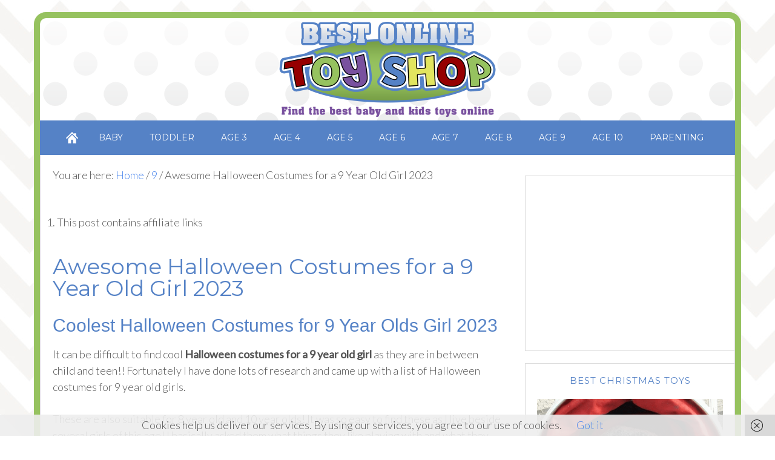

--- FILE ---
content_type: text/html; charset=UTF-8
request_url: https://www.best-online-toy-shop.com/halloween-costumes-for-a-9-year-old-girl/
body_size: 50931
content:
<!DOCTYPE html>
<html lang="en-US">
<head>
<meta charset="UTF-8"/>
<meta name="viewport" content="width=device-width, initial-scale=1"/>
<meta name='robots' content='index, follow, max-image-preview:large, max-snippet:-1, max-video-preview:-1'/>

	<!-- This site is optimized with the Yoast SEO plugin v26.5 - https://yoast.com/wordpress/plugins/seo/ -->
	<title>AWESOME Halloween COSTUMES for a 9 Year Old Girl 2023</title>
	<meta name="description" content="Find the most awesome Halloween costumes for 9 year olds girl in 2023. Unreal costumes to fit 8, 9 and 10 year old girls!"/>
	<link rel="canonical" href="https://www.best-online-toy-shop.com/halloween-costumes-for-a-9-year-old-girl/"/>
	<meta name="author" content="laura_t232002@yahoo.co.uk"/>
	<meta name="twitter:label1" content="Written by"/>
	<meta name="twitter:data1" content="laura_t232002@yahoo.co.uk"/>
	<meta name="twitter:label2" content="Est. reading time"/>
	<meta name="twitter:data2" content="15 minutes"/>
	<script type="application/ld+json" class="yoast-schema-graph">{"@context":"https://schema.org","@graph":[{"@type":"WebPage","@id":"https://www.best-online-toy-shop.com/halloween-costumes-for-a-9-year-old-girl/","url":"https://www.best-online-toy-shop.com/halloween-costumes-for-a-9-year-old-girl/","name":"AWESOME Halloween COSTUMES for a 9 Year Old Girl 2023","isPartOf":{"@id":"https://www.best-online-toy-shop.com/#website"},"primaryImageOfPage":{"@id":"https://www.best-online-toy-shop.com/halloween-costumes-for-a-9-year-old-girl/#primaryimage"},"image":{"@id":"https://www.best-online-toy-shop.com/halloween-costumes-for-a-9-year-old-girl/#primaryimage"},"thumbnailUrl":"https://www.best-online-toy-shop.com/wp-content/uploads/2016/02/Halloween-costumes-for-a-9-year-old-girl.jpg","datePublished":"2016-02-07T21:48:34+00:00","dateModified":"2025-04-10T20:41:47+00:00","author":{"@id":"https://www.best-online-toy-shop.com/#/schema/person/136905c495577006ec8bd90c0f933a36"},"description":"Find the most awesome Halloween costumes for 9 year olds girl in 2023. Unreal costumes to fit 8, 9 and 10 year old girls!","breadcrumb":{"@id":"https://www.best-online-toy-shop.com/halloween-costumes-for-a-9-year-old-girl/#breadcrumb"},"inLanguage":"en-US","potentialAction":[{"@type":"ReadAction","target":["https://www.best-online-toy-shop.com/halloween-costumes-for-a-9-year-old-girl/"]}]},{"@type":"ImageObject","inLanguage":"en-US","@id":"https://www.best-online-toy-shop.com/halloween-costumes-for-a-9-year-old-girl/#primaryimage","url":"https://www.best-online-toy-shop.com/wp-content/uploads/2016/02/Halloween-costumes-for-a-9-year-old-girl.jpg","contentUrl":"https://www.best-online-toy-shop.com/wp-content/uploads/2016/02/Halloween-costumes-for-a-9-year-old-girl.jpg","width":800,"height":1200,"caption":"halloween costumes for a 9 year old girl"},{"@type":"BreadcrumbList","@id":"https://www.best-online-toy-shop.com/halloween-costumes-for-a-9-year-old-girl/#breadcrumb","itemListElement":[{"@type":"ListItem","position":1,"name":"Home","item":"https://www.best-online-toy-shop.com/"},{"@type":"ListItem","position":2,"name":"Awesome Halloween Costumes for a 9 Year Old Girl 2023"}]},{"@type":"WebSite","@id":"https://www.best-online-toy-shop.com/#website","url":"https://www.best-online-toy-shop.com/","name":"BEST ONLINE TOY SHOP","description":"Find the Best Toys and Parenting Advice","potentialAction":[{"@type":"SearchAction","target":{"@type":"EntryPoint","urlTemplate":"https://www.best-online-toy-shop.com/?s={search_term_string}"},"query-input":{"@type":"PropertyValueSpecification","valueRequired":true,"valueName":"search_term_string"}}],"inLanguage":"en-US"},{"@type":"Person","@id":"https://www.best-online-toy-shop.com/#/schema/person/136905c495577006ec8bd90c0f933a36","name":"laura_t232002@yahoo.co.uk","image":{"@type":"ImageObject","inLanguage":"en-US","@id":"https://www.best-online-toy-shop.com/#/schema/person/image/","url":"https://secure.gravatar.com/avatar/9d859bf230efa3fd7b66a07c4818923a3c2f176989e315ac31b9466296176a2b?s=96&d=mm&r=g","contentUrl":"https://secure.gravatar.com/avatar/9d859bf230efa3fd7b66a07c4818923a3c2f176989e315ac31b9466296176a2b?s=96&d=mm&r=g","caption":"laura_t232002@yahoo.co.uk"}}]}</script>
	<!-- / Yoast SEO plugin. -->


<!-- Hubbub v.1.36.3 https://morehubbub.com/ -->
<meta property="og:locale" content="en_US"/>
<meta property="og:type" content="article"/>
<meta property="og:title" content="AWESOME Halloween COSTUMES for a 9 Year Old Girl 2023"/>
<meta property="og:description" content="Find the most awesome Halloween costumes for 9 year olds girl in 2023. Unreal costumes to fit 8, 9 and 10 year old girls!"/>
<meta property="og:url" content="https://www.best-online-toy-shop.com/halloween-costumes-for-a-9-year-old-girl/"/>
<meta property="og:site_name" content="BEST ONLINE TOY SHOP"/>
<meta property="og:updated_time" content="2025-04-10T20:41:47+00:00"/>
<meta property="article:published_time" content="2016-02-07T21:48:34+00:00"/>
<meta property="article:modified_time" content="2025-04-10T20:41:47+00:00"/>
<meta name="twitter:card" content="summary_large_image"/>
<meta name="twitter:title" content="AWESOME Halloween COSTUMES for a 9 Year Old Girl 2023"/>
<meta name="twitter:description" content="Find the most awesome Halloween costumes for 9 year olds girl in 2023. Unreal costumes to fit 8, 9 and 10 year old girls!"/>
<meta class="flipboard-article" content="Find the most awesome Halloween costumes for 9 year olds girl in 2023. Unreal costumes to fit 8, 9 and 10 year old girls!"/>
<meta property="og:image" content="https://www.best-online-toy-shop.com/wp-content/uploads/2016/02/Halloween-costumes-for-a-9-year-old-girl.jpg"/>
<meta name="twitter:image" content="https://www.best-online-toy-shop.com/wp-content/uploads/2016/02/Halloween-costumes-for-a-9-year-old-girl.jpg"/>
<meta property="og:image:width" content="800"/>
<meta property="og:image:height" content="1200"/>
<!-- Hubbub v.1.36.3 https://morehubbub.com/ -->
<link rel='dns-prefetch' href='//platform-api.sharethis.com'/>
<link rel='dns-prefetch' href='//www.googletagmanager.com'/>
<link rel='dns-prefetch' href='//pagead2.googlesyndication.com'/>
<link rel="alternate" type="application/rss+xml" title="BEST ONLINE TOY SHOP &raquo; Feed" href="https://www.best-online-toy-shop.com/feed/"/>
<link rel="alternate" type="application/rss+xml" title="BEST ONLINE TOY SHOP &raquo; Comments Feed" href="https://www.best-online-toy-shop.com/comments/feed/"/>
<link rel="alternate" type="application/rss+xml" title="BEST ONLINE TOY SHOP &raquo; Awesome Halloween Costumes for a 9 Year Old Girl 2023 Comments Feed" href="https://www.best-online-toy-shop.com/halloween-costumes-for-a-9-year-old-girl/feed/"/>
<link rel="alternate" title="oEmbed (JSON)" type="application/json+oembed" href="https://www.best-online-toy-shop.com/wp-json/oembed/1.0/embed?url=https%3A%2F%2Fwww.best-online-toy-shop.com%2Fhalloween-costumes-for-a-9-year-old-girl%2F"/>
<link rel="alternate" title="oEmbed (XML)" type="text/xml+oembed" href="https://www.best-online-toy-shop.com/wp-json/oembed/1.0/embed?url=https%3A%2F%2Fwww.best-online-toy-shop.com%2Fhalloween-costumes-for-a-9-year-old-girl%2F&#038;format=xml"/>
		<style>
			.lazyload,
			.lazyloading {
				max-width: 100%;
			}
		</style>
		<!-- www.best-online-toy-shop.com is managing ads with Advanced Ads 2.0.14 – https://wpadvancedads.com/ --><script id="onlin-ready">
			window.advanced_ads_ready=function(e,a){a=a||"complete";var d=function(e){return"interactive"===a?"loading"!==e:"complete"===e};d(document.readyState)?e():document.addEventListener("readystatechange",(function(a){d(a.target.readyState)&&e()}),{once:"interactive"===a})},window.advanced_ads_ready_queue=window.advanced_ads_ready_queue||[];		</script>
		<style id='wp-img-auto-sizes-contain-inline-css' type='text/css'>
img:is([sizes=auto i],[sizes^="auto," i]){contain-intrinsic-size:3000px 1500px}
/*# sourceURL=wp-img-auto-sizes-contain-inline-css */
</style>
<link rel='stylesheet' id='modern-blogger-pro-css' href='https://www.best-online-toy-shop.com/wp-content/themes/modernbloggerpro/style.css?ver=2.0' type='text/css' media='all'/>
<style id='wp-emoji-styles-inline-css' type='text/css'>

	img.wp-smiley, img.emoji {
		display: inline !important;
		border: none !important;
		box-shadow: none !important;
		height: 1em !important;
		width: 1em !important;
		margin: 0 0.07em !important;
		vertical-align: -0.1em !important;
		background: none !important;
		padding: 0 !important;
	}
/*# sourceURL=wp-emoji-styles-inline-css */
</style>
<style id='wp-block-library-inline-css' type='text/css'>
:root{--wp-block-synced-color:#7a00df;--wp-block-synced-color--rgb:122,0,223;--wp-bound-block-color:var(--wp-block-synced-color);--wp-editor-canvas-background:#ddd;--wp-admin-theme-color:#007cba;--wp-admin-theme-color--rgb:0,124,186;--wp-admin-theme-color-darker-10:#006ba1;--wp-admin-theme-color-darker-10--rgb:0,107,160.5;--wp-admin-theme-color-darker-20:#005a87;--wp-admin-theme-color-darker-20--rgb:0,90,135;--wp-admin-border-width-focus:2px}@media (min-resolution:192dpi){:root{--wp-admin-border-width-focus:1.5px}}.wp-element-button{cursor:pointer}:root .has-very-light-gray-background-color{background-color:#eee}:root .has-very-dark-gray-background-color{background-color:#313131}:root .has-very-light-gray-color{color:#eee}:root .has-very-dark-gray-color{color:#313131}:root .has-vivid-green-cyan-to-vivid-cyan-blue-gradient-background{background:linear-gradient(135deg,#00d084,#0693e3)}:root .has-purple-crush-gradient-background{background:linear-gradient(135deg,#34e2e4,#4721fb 50%,#ab1dfe)}:root .has-hazy-dawn-gradient-background{background:linear-gradient(135deg,#faaca8,#dad0ec)}:root .has-subdued-olive-gradient-background{background:linear-gradient(135deg,#fafae1,#67a671)}:root .has-atomic-cream-gradient-background{background:linear-gradient(135deg,#fdd79a,#004a59)}:root .has-nightshade-gradient-background{background:linear-gradient(135deg,#330968,#31cdcf)}:root .has-midnight-gradient-background{background:linear-gradient(135deg,#020381,#2874fc)}:root{--wp--preset--font-size--normal:16px;--wp--preset--font-size--huge:42px}.has-regular-font-size{font-size:1em}.has-larger-font-size{font-size:2.625em}.has-normal-font-size{font-size:var(--wp--preset--font-size--normal)}.has-huge-font-size{font-size:var(--wp--preset--font-size--huge)}.has-text-align-center{text-align:center}.has-text-align-left{text-align:left}.has-text-align-right{text-align:right}.has-fit-text{white-space:nowrap!important}#end-resizable-editor-section{display:none}.aligncenter{clear:both}.items-justified-left{justify-content:flex-start}.items-justified-center{justify-content:center}.items-justified-right{justify-content:flex-end}.items-justified-space-between{justify-content:space-between}.screen-reader-text{border:0;clip-path:inset(50%);height:1px;margin:-1px;overflow:hidden;padding:0;position:absolute;width:1px;word-wrap:normal!important}.screen-reader-text:focus{background-color:#ddd;clip-path:none;color:#444;display:block;font-size:1em;height:auto;left:5px;line-height:normal;padding:15px 23px 14px;text-decoration:none;top:5px;width:auto;z-index:100000}html :where(.has-border-color){border-style:solid}html :where([style*=border-top-color]){border-top-style:solid}html :where([style*=border-right-color]){border-right-style:solid}html :where([style*=border-bottom-color]){border-bottom-style:solid}html :where([style*=border-left-color]){border-left-style:solid}html :where([style*=border-width]){border-style:solid}html :where([style*=border-top-width]){border-top-style:solid}html :where([style*=border-right-width]){border-right-style:solid}html :where([style*=border-bottom-width]){border-bottom-style:solid}html :where([style*=border-left-width]){border-left-style:solid}html :where(img[class*=wp-image-]){height:auto;max-width:100%}:where(figure){margin:0 0 1em}html :where(.is-position-sticky){--wp-admin--admin-bar--position-offset:var(--wp-admin--admin-bar--height,0px)}@media screen and (max-width:600px){html :where(.is-position-sticky){--wp-admin--admin-bar--position-offset:0px}}

/*# sourceURL=wp-block-library-inline-css */
</style><style id='global-styles-inline-css' type='text/css'>
:root{--wp--preset--aspect-ratio--square: 1;--wp--preset--aspect-ratio--4-3: 4/3;--wp--preset--aspect-ratio--3-4: 3/4;--wp--preset--aspect-ratio--3-2: 3/2;--wp--preset--aspect-ratio--2-3: 2/3;--wp--preset--aspect-ratio--16-9: 16/9;--wp--preset--aspect-ratio--9-16: 9/16;--wp--preset--color--black: #000000;--wp--preset--color--cyan-bluish-gray: #abb8c3;--wp--preset--color--white: #ffffff;--wp--preset--color--pale-pink: #f78da7;--wp--preset--color--vivid-red: #cf2e2e;--wp--preset--color--luminous-vivid-orange: #ff6900;--wp--preset--color--luminous-vivid-amber: #fcb900;--wp--preset--color--light-green-cyan: #7bdcb5;--wp--preset--color--vivid-green-cyan: #00d084;--wp--preset--color--pale-cyan-blue: #8ed1fc;--wp--preset--color--vivid-cyan-blue: #0693e3;--wp--preset--color--vivid-purple: #9b51e0;--wp--preset--gradient--vivid-cyan-blue-to-vivid-purple: linear-gradient(135deg,rgb(6,147,227) 0%,rgb(155,81,224) 100%);--wp--preset--gradient--light-green-cyan-to-vivid-green-cyan: linear-gradient(135deg,rgb(122,220,180) 0%,rgb(0,208,130) 100%);--wp--preset--gradient--luminous-vivid-amber-to-luminous-vivid-orange: linear-gradient(135deg,rgb(252,185,0) 0%,rgb(255,105,0) 100%);--wp--preset--gradient--luminous-vivid-orange-to-vivid-red: linear-gradient(135deg,rgb(255,105,0) 0%,rgb(207,46,46) 100%);--wp--preset--gradient--very-light-gray-to-cyan-bluish-gray: linear-gradient(135deg,rgb(238,238,238) 0%,rgb(169,184,195) 100%);--wp--preset--gradient--cool-to-warm-spectrum: linear-gradient(135deg,rgb(74,234,220) 0%,rgb(151,120,209) 20%,rgb(207,42,186) 40%,rgb(238,44,130) 60%,rgb(251,105,98) 80%,rgb(254,248,76) 100%);--wp--preset--gradient--blush-light-purple: linear-gradient(135deg,rgb(255,206,236) 0%,rgb(152,150,240) 100%);--wp--preset--gradient--blush-bordeaux: linear-gradient(135deg,rgb(254,205,165) 0%,rgb(254,45,45) 50%,rgb(107,0,62) 100%);--wp--preset--gradient--luminous-dusk: linear-gradient(135deg,rgb(255,203,112) 0%,rgb(199,81,192) 50%,rgb(65,88,208) 100%);--wp--preset--gradient--pale-ocean: linear-gradient(135deg,rgb(255,245,203) 0%,rgb(182,227,212) 50%,rgb(51,167,181) 100%);--wp--preset--gradient--electric-grass: linear-gradient(135deg,rgb(202,248,128) 0%,rgb(113,206,126) 100%);--wp--preset--gradient--midnight: linear-gradient(135deg,rgb(2,3,129) 0%,rgb(40,116,252) 100%);--wp--preset--font-size--small: 13px;--wp--preset--font-size--medium: 20px;--wp--preset--font-size--large: 36px;--wp--preset--font-size--x-large: 42px;--wp--preset--spacing--20: 0.44rem;--wp--preset--spacing--30: 0.67rem;--wp--preset--spacing--40: 1rem;--wp--preset--spacing--50: 1.5rem;--wp--preset--spacing--60: 2.25rem;--wp--preset--spacing--70: 3.38rem;--wp--preset--spacing--80: 5.06rem;--wp--preset--shadow--natural: 6px 6px 9px rgba(0, 0, 0, 0.2);--wp--preset--shadow--deep: 12px 12px 50px rgba(0, 0, 0, 0.4);--wp--preset--shadow--sharp: 6px 6px 0px rgba(0, 0, 0, 0.2);--wp--preset--shadow--outlined: 6px 6px 0px -3px rgb(255, 255, 255), 6px 6px rgb(0, 0, 0);--wp--preset--shadow--crisp: 6px 6px 0px rgb(0, 0, 0);}:where(.is-layout-flex){gap: 0.5em;}:where(.is-layout-grid){gap: 0.5em;}body .is-layout-flex{display: flex;}.is-layout-flex{flex-wrap: wrap;align-items: center;}.is-layout-flex > :is(*, div){margin: 0;}body .is-layout-grid{display: grid;}.is-layout-grid > :is(*, div){margin: 0;}:where(.wp-block-columns.is-layout-flex){gap: 2em;}:where(.wp-block-columns.is-layout-grid){gap: 2em;}:where(.wp-block-post-template.is-layout-flex){gap: 1.25em;}:where(.wp-block-post-template.is-layout-grid){gap: 1.25em;}.has-black-color{color: var(--wp--preset--color--black) !important;}.has-cyan-bluish-gray-color{color: var(--wp--preset--color--cyan-bluish-gray) !important;}.has-white-color{color: var(--wp--preset--color--white) !important;}.has-pale-pink-color{color: var(--wp--preset--color--pale-pink) !important;}.has-vivid-red-color{color: var(--wp--preset--color--vivid-red) !important;}.has-luminous-vivid-orange-color{color: var(--wp--preset--color--luminous-vivid-orange) !important;}.has-luminous-vivid-amber-color{color: var(--wp--preset--color--luminous-vivid-amber) !important;}.has-light-green-cyan-color{color: var(--wp--preset--color--light-green-cyan) !important;}.has-vivid-green-cyan-color{color: var(--wp--preset--color--vivid-green-cyan) !important;}.has-pale-cyan-blue-color{color: var(--wp--preset--color--pale-cyan-blue) !important;}.has-vivid-cyan-blue-color{color: var(--wp--preset--color--vivid-cyan-blue) !important;}.has-vivid-purple-color{color: var(--wp--preset--color--vivid-purple) !important;}.has-black-background-color{background-color: var(--wp--preset--color--black) !important;}.has-cyan-bluish-gray-background-color{background-color: var(--wp--preset--color--cyan-bluish-gray) !important;}.has-white-background-color{background-color: var(--wp--preset--color--white) !important;}.has-pale-pink-background-color{background-color: var(--wp--preset--color--pale-pink) !important;}.has-vivid-red-background-color{background-color: var(--wp--preset--color--vivid-red) !important;}.has-luminous-vivid-orange-background-color{background-color: var(--wp--preset--color--luminous-vivid-orange) !important;}.has-luminous-vivid-amber-background-color{background-color: var(--wp--preset--color--luminous-vivid-amber) !important;}.has-light-green-cyan-background-color{background-color: var(--wp--preset--color--light-green-cyan) !important;}.has-vivid-green-cyan-background-color{background-color: var(--wp--preset--color--vivid-green-cyan) !important;}.has-pale-cyan-blue-background-color{background-color: var(--wp--preset--color--pale-cyan-blue) !important;}.has-vivid-cyan-blue-background-color{background-color: var(--wp--preset--color--vivid-cyan-blue) !important;}.has-vivid-purple-background-color{background-color: var(--wp--preset--color--vivid-purple) !important;}.has-black-border-color{border-color: var(--wp--preset--color--black) !important;}.has-cyan-bluish-gray-border-color{border-color: var(--wp--preset--color--cyan-bluish-gray) !important;}.has-white-border-color{border-color: var(--wp--preset--color--white) !important;}.has-pale-pink-border-color{border-color: var(--wp--preset--color--pale-pink) !important;}.has-vivid-red-border-color{border-color: var(--wp--preset--color--vivid-red) !important;}.has-luminous-vivid-orange-border-color{border-color: var(--wp--preset--color--luminous-vivid-orange) !important;}.has-luminous-vivid-amber-border-color{border-color: var(--wp--preset--color--luminous-vivid-amber) !important;}.has-light-green-cyan-border-color{border-color: var(--wp--preset--color--light-green-cyan) !important;}.has-vivid-green-cyan-border-color{border-color: var(--wp--preset--color--vivid-green-cyan) !important;}.has-pale-cyan-blue-border-color{border-color: var(--wp--preset--color--pale-cyan-blue) !important;}.has-vivid-cyan-blue-border-color{border-color: var(--wp--preset--color--vivid-cyan-blue) !important;}.has-vivid-purple-border-color{border-color: var(--wp--preset--color--vivid-purple) !important;}.has-vivid-cyan-blue-to-vivid-purple-gradient-background{background: var(--wp--preset--gradient--vivid-cyan-blue-to-vivid-purple) !important;}.has-light-green-cyan-to-vivid-green-cyan-gradient-background{background: var(--wp--preset--gradient--light-green-cyan-to-vivid-green-cyan) !important;}.has-luminous-vivid-amber-to-luminous-vivid-orange-gradient-background{background: var(--wp--preset--gradient--luminous-vivid-amber-to-luminous-vivid-orange) !important;}.has-luminous-vivid-orange-to-vivid-red-gradient-background{background: var(--wp--preset--gradient--luminous-vivid-orange-to-vivid-red) !important;}.has-very-light-gray-to-cyan-bluish-gray-gradient-background{background: var(--wp--preset--gradient--very-light-gray-to-cyan-bluish-gray) !important;}.has-cool-to-warm-spectrum-gradient-background{background: var(--wp--preset--gradient--cool-to-warm-spectrum) !important;}.has-blush-light-purple-gradient-background{background: var(--wp--preset--gradient--blush-light-purple) !important;}.has-blush-bordeaux-gradient-background{background: var(--wp--preset--gradient--blush-bordeaux) !important;}.has-luminous-dusk-gradient-background{background: var(--wp--preset--gradient--luminous-dusk) !important;}.has-pale-ocean-gradient-background{background: var(--wp--preset--gradient--pale-ocean) !important;}.has-electric-grass-gradient-background{background: var(--wp--preset--gradient--electric-grass) !important;}.has-midnight-gradient-background{background: var(--wp--preset--gradient--midnight) !important;}.has-small-font-size{font-size: var(--wp--preset--font-size--small) !important;}.has-medium-font-size{font-size: var(--wp--preset--font-size--medium) !important;}.has-large-font-size{font-size: var(--wp--preset--font-size--large) !important;}.has-x-large-font-size{font-size: var(--wp--preset--font-size--x-large) !important;}
/*# sourceURL=global-styles-inline-css */
</style>

<style id='classic-theme-styles-inline-css' type='text/css'>
/*! This file is auto-generated */
.wp-block-button__link{color:#fff;background-color:#32373c;border-radius:9999px;box-shadow:none;text-decoration:none;padding:calc(.667em + 2px) calc(1.333em + 2px);font-size:1.125em}.wp-block-file__button{background:#32373c;color:#fff;text-decoration:none}
/*# sourceURL=/wp-includes/css/classic-themes.min.css */
</style>
<link rel='stylesheet' id='cntctfrm_form_style-css' href='https://www.best-online-toy-shop.com/wp-content/plugins/contact-form-plugin/css/form_style.css?ver=4.3.5' type='text/css' media='all'/>
<link rel='stylesheet' id='dpsp-frontend-style-pro-css' href='https://www.best-online-toy-shop.com/wp-content/plugins/social-pug/assets/dist/style-frontend-pro.css?ver=1.36.3' type='text/css' media='all'/>
<style id='dpsp-frontend-style-pro-inline-css' type='text/css'>

				@media screen and ( max-width : 720px ) {
					.dpsp-content-wrapper.dpsp-hide-on-mobile,
					.dpsp-share-text.dpsp-hide-on-mobile {
						display: none;
					}
					.dpsp-has-spacing .dpsp-networks-btns-wrapper li {
						margin:0 2% 10px 0;
					}
					.dpsp-network-btn.dpsp-has-label:not(.dpsp-has-count) {
						max-height: 40px;
						padding: 0;
						justify-content: center;
					}
					.dpsp-content-wrapper.dpsp-size-small .dpsp-network-btn.dpsp-has-label:not(.dpsp-has-count){
						max-height: 32px;
					}
					.dpsp-content-wrapper.dpsp-size-large .dpsp-network-btn.dpsp-has-label:not(.dpsp-has-count){
						max-height: 46px;
					}
				}
			
/*# sourceURL=dpsp-frontend-style-pro-inline-css */
</style>
<link rel='stylesheet' id='wiziappshare_css-css' href='https://www.best-online-toy-shop.com/wp-content/plugins/mobile-sharing-toolbar/wiziappshare.css?ver=6.9' type='text/css' media='all'/>
<script type="text/javascript" src="https://www.best-online-toy-shop.com/wp-includes/js/jquery/jquery.min.js?ver=3.7.1" id="jquery-core-js"></script>
<script type="text/javascript" src="https://www.best-online-toy-shop.com/wp-includes/js/jquery/jquery-migrate.min.js?ver=3.4.1" id="jquery-migrate-js"></script>
<script type="text/javascript" src="//platform-api.sharethis.com/js/sharethis.js#source=googleanalytics-wordpress#product=ga&amp;property=58a1bf2391c4ff0011528bfb" id="googleanalytics-platform-sharethis-js"></script>
<script type="text/javascript" src="https://www.best-online-toy-shop.com/wp-content/plugins/mobile-sharing-toolbar/wiziappshare.js?ver=6.9" id="wiziappshare_js-js"></script>
<link rel="https://api.w.org/" href="https://www.best-online-toy-shop.com/wp-json/"/><link rel="alternate" title="JSON" type="application/json" href="https://www.best-online-toy-shop.com/wp-json/wp/v2/posts/2021"/><link rel="EditURI" type="application/rsd+xml" title="RSD" href="https://www.best-online-toy-shop.com/xmlrpc.php?rsd"/>
<meta name="generator" content="WordPress 6.9"/>
<link rel='shortlink' href='https://www.best-online-toy-shop.com/?p=2021'/>
<script type="text/javascript">var ajaxurl = "https://www.best-online-toy-shop.com/wp-admin/admin-ajax.php";</script><meta name="generator" content="Site Kit by Google 1.167.0"/>		<script type="text/javascript">
			var _statcounter = _statcounter || [];
			_statcounter.push({"tags": {"author": "laura_t232002@yahoo.co.uk"}});
		</script>
		<meta name="google-site-verification" content="dOPONmkWng_Tf_XJNigAoQQi2B0hOfnAh-KIFaKtWJg"/>		<script>
			document.documentElement.className = document.documentElement.className.replace('no-js', 'js');
		</script>
				<style>
			.no-js img.lazyload {
				display: none;
			}

			figure.wp-block-image img.lazyloading {
				min-width: 150px;
			}

			.lazyload,
			.lazyloading {
				--smush-placeholder-width: 100px;
				--smush-placeholder-aspect-ratio: 1/1;
				width: var(--smush-image-width, var(--smush-placeholder-width)) !important;
				aspect-ratio: var(--smush-image-aspect-ratio, var(--smush-placeholder-aspect-ratio)) !important;
			}

						.lazyload, .lazyloading {
				opacity: 0;
			}

			.lazyloaded {
				opacity: 1;
				transition: opacity 400ms;
				transition-delay: 0ms;
			}

					</style>
		<style type="text/css">.site-title a { background: url(https://www.best-online-toy-shop.com/wp-content/uploads/2017/01/Best-Online-Toy-Shop-Banner.png) no-repeat !important; }</style>

<!-- Google AdSense meta tags added by Site Kit -->
<meta name="google-adsense-platform-account" content="ca-host-pub-2644536267352236">
<meta name="google-adsense-platform-domain" content="sitekit.withgoogle.com">
<!-- End Google AdSense meta tags added by Site Kit -->
<meta name="hubbub-info" description="Hubbub 1.36.3"><script>
(function() {
	(function (i, s, o, g, r, a, m) {
		i['GoogleAnalyticsObject'] = r;
		i[r] = i[r] || function () {
				(i[r].q = i[r].q || []).push(arguments)
			}, i[r].l = 1 * new Date();
		a = s.createElement(o),
			m = s.getElementsByTagName(o)[0];
		a.async = 1;
		a.src = g;
		m.parentNode.insertBefore(a, m)
	})(window, document, 'script', 'https://google-analytics.com/analytics.js', 'ga');

	ga('create', 'UA-91843044-1', 'auto');
			ga('send', 'pageview');
	})();
</script>
<style type="text/css" id="custom-background-css">
body.custom-background { background-image: url("https://www.best-online-toy-shop.com/wp-content/uploads/2017/01/back.jpg"); background-position: left top; background-size: auto; background-repeat: repeat; background-attachment: scroll; }
</style>
	
<!-- Google AdSense snippet added by Site Kit -->
<script type="text/javascript" async="async" src="https://pagead2.googlesyndication.com/pagead/js/adsbygoogle.js?client=ca-pub-4491226350628638&amp;host=ca-host-pub-2644536267352236" crossorigin="anonymous"></script>

<!-- End Google AdSense snippet added by Site Kit -->
<link rel="icon" href="https://www.best-online-toy-shop.com/wp-content/uploads/2016/01/cropped-Untitled-design-1-32x32.jpg" sizes="32x32"/>
<link rel="icon" href="https://www.best-online-toy-shop.com/wp-content/uploads/2016/01/cropped-Untitled-design-1-192x192.jpg" sizes="192x192"/>
<link rel="apple-touch-icon" href="https://www.best-online-toy-shop.com/wp-content/uploads/2016/01/cropped-Untitled-design-1-180x180.jpg"/>
<meta name="msapplication-TileImage" content="https://www.best-online-toy-shop.com/wp-content/uploads/2016/01/cropped-Untitled-design-1-270x270.jpg"/>
<meta data-pso-pv="1.2.1" data-pso-pt="singlePost" data-pso-th="33e305109c1f9bcefb03ce58f6e5f1f5"><script pagespeed_no_defer="" data-pso-version="20160831_220753">window.dynamicgoogletags={config:[]};dynamicgoogletags.config=["ca-pub-4491226350628638",,[],,,,,,,,,,0.001,"https://www.best-online-toy-shop.com"];(function(){var h=this,m=function(a){var c=typeof a;if("object"==c)if(a){if(a instanceof Array)return"array";if(a instanceof Object)return c;var b=Object.prototype.toString.call(a);if("[object Window]"==b)return"object";if("[object Array]"==b||"number"==typeof a.length&&"undefined"!=typeof a.splice&&"undefined"!=typeof a.propertyIsEnumerable&&!a.propertyIsEnumerable("splice"))return"array";if("[object Function]"==b||"undefined"!=typeof a.call&&"undefined"!=typeof a.propertyIsEnumerable&&!a.propertyIsEnumerable("call"))return"function"}else return"null";
else if("function"==c&&"undefined"==typeof a.call)return"object";return c};var n=String.prototype.trim?function(a){return a.trim()}:function(a){return a.replace(/^[\s\xa0]+|[\s\xa0]+$/g,"")},p=function(a,c){return a<c?-1:a>c?1:0};var q;a:{var r=h.navigator;if(r){var t=r.userAgent;if(t){q=t;break a}}q=""};var w=function(a,c){var b=u;Object.prototype.hasOwnProperty.call(b,a)||(b[a]=c(a))};var x=function(a,c){for(var b in a)Object.prototype.hasOwnProperty.call(a,b)&&c.call(void 0,a[b],b,a)};var y=function(a,c,b,d,f){this.m=b||4E3;this.b=a||"&";this.s=c||",$";this.g=void 0!==d?d:"trn";this.F=f||null;this.o=!1;this.i={};this.A=0;this.c=[]},B=function(a,c,b,d){c=c+"//"+b+d;var f=z(a)-d.length-0;if(0>f)return"";a.c.sort(function(a,b){return a-b});d=null;b="";for(var e=0;e<a.c.length;e++)for(var g=a.c[e],k=a.i[g],v=0;v<k.length;v++){if(!f){d=null==d?g:d;break}var l=A(k[v],a.b,a.s);if(l){l=b+l;if(f>=l.length){f-=l.length;c+=l;b=a.b;break}else a.o&&(b=f,l[b-1]==a.b&&--b,c+=l.substr(0,b),b=
a.b,f=0);d=null==d?g:d}}e="";a.g&&null!=d&&(e=b+a.g+"="+(a.F||d));return c+e+""},z=function(a){if(!a.g)return a.m;var c=1,b;for(b in a.i)c=b.length>c?b.length:c;return a.m-a.g.length-c-a.b.length-1},A=function(a,c,b,d,f){var e=[];x(a,function(a,k){var g=C(a,c,b,d,f);g&&e.push(k+"="+g)});return e.join(c)},C=function(a,c,b,d,f){if(null==a)return"";c=c||"&";b=b||",$";"string"==typeof b&&(b=b.split(""));if(a instanceof Array){if(d=d||0,d<b.length){for(var e=[],g=0;g<a.length;g++)e.push(C(a[g],c,b,d+1,
f));return e.join(b[d])}}else if("object"==typeof a)return f=f||0,2>f?encodeURIComponent(A(a,c,b,d,f+1)):"...";return encodeURIComponent(String(a))};var F=function(a,c){var b=D;try{var d;a instanceof y?d=a:(d=new y,x(a,function(a,b){var c=d,f=c.A++,e={};e[b]=a;e=[e];c.c.push(f);c.i[f]=e}));if(b.D<(c||b.u)){var f=B(d,b.C,b.v,b.B+"pso_unknown&");E(f)}}catch(e){}},E=function(a){h.google_image_requests||(h.google_image_requests=[]);var c=h.document.createElement("img");c.src=a;h.google_image_requests.push(c)};var aa=window;var ba=-1!=q.indexOf("Opera"),G=-1!=q.indexOf("Trident")||-1!=q.indexOf("MSIE"),ca=-1!=q.indexOf("Edge"),H=-1!=q.indexOf("Gecko")&&!(-1!=q.toLowerCase().indexOf("webkit")&&-1==q.indexOf("Edge"))&&!(-1!=q.indexOf("Trident")||-1!=q.indexOf("MSIE"))&&-1==q.indexOf("Edge"),da=-1!=q.toLowerCase().indexOf("webkit")&&-1==q.indexOf("Edge"),I=function(){var a=h.document;return a?a.documentMode:void 0},J;
a:{var K="",L=function(){var a=q;if(H)return/rv\:([^\);]+)(\)|;)/.exec(a);if(ca)return/Edge\/([\d\.]+)/.exec(a);if(G)return/\b(?:MSIE|rv)[: ]([^\);]+)(\)|;)/.exec(a);if(da)return/WebKit\/(\S+)/.exec(a);if(ba)return/(?:Version)[ \/]?(\S+)/.exec(a)}();L&&(K=L?L[1]:"");if(G){var M=I();if(null!=M&&M>parseFloat(K)){J=String(M);break a}}J=K}
var N=J,u={},O=function(a){w(a,function(){for(var c=0,b=n(String(N)).split("."),d=n(String(a)).split("."),f=Math.max(b.length,d.length),e=0;0==c&&e<f;e++){var g=b[e]||"",k=d[e]||"";do{g=/(\d*)(\D*)(.*)/.exec(g)||["","","",""];k=/(\d*)(\D*)(.*)/.exec(k)||["","","",""];if(0==g[0].length&&0==k[0].length)break;c=p(0==g[1].length?0:parseInt(g[1],10),0==k[1].length?0:parseInt(k[1],10))||p(0==g[2].length,0==k[2].length)||p(g[2],k[2]);g=g[3];k=k[3]}while(0==c)}return 0<=c})},P=h.document,ea=P&&G?I()||("CSS1Compat"==
P.compatMode?parseInt(N,10):5):void 0;var Q;if(!(Q=!H&&!G)){var R;if(R=G)R=9<=Number(ea);Q=R}Q||H&&O("1.9.1");G&&O("9");var D;D=new function(){this.C="http:"===aa.location.protocol?"http:":"https:";this.v="pagead2.googlesyndication.com";this.B="/pagead/gen_204?id=";this.u=.01;this.D=Math.random()};var fa=function(){this.document=document},S=function(a,c,b){a=a.document.getElementsByTagName(c);for(c=0;c<a.length;++c)if(a[c].hasAttribute(b))return a[c].getAttribute(b);return null};var T=function(){var a=window;return a.dynamicgoogletags=a.dynamicgoogletags||{}};var U=function(){},ga="function"==typeof Uint8Array,V=[],W=function(a,c){if(c<a.l){var b=c+a.j,d=a.a[b];return d===V?a.a[b]=[]:d}d=a.f[c];return d===V?a.f[c]=[]:d};U.prototype.toString=function(){return this.a.toString()};var X=function(a){var c=a;a=ha;c||(c=[]);this.j=-1;this.a=c;a:{if(this.a.length){var c=this.a.length-1,b=this.a[c];if(b&&"object"==typeof b&&"array"!=m(b)&&!(ga&&b instanceof Uint8Array)){this.l=c-this.j;this.f=b;break a}}this.l=Number.MAX_VALUE}if(a)for(c=0;c<a.length;c++)b=a[c],b<this.l?(b+=this.j,this.a[b]=this.a[b]||V):this.f[b]=this.f[b]||V};
(function(){function a(){}a.prototype=U.prototype;X.H=U.prototype;X.prototype=new a;X.G=function(a,b,d){for(var c=Array(arguments.length-2),e=2;e<arguments.length;e++)c[e-2]=arguments[e];return U.prototype[b].apply(a,c)}})();var ha=[3];var Y=function(){var a=T().config;if(a){var c=new fa,a=new X(a),b;b=W(a,13);if(b=null==b?b:+b){var d={};d.wpc=W(a,1);d.sv=S(c,"script","data-pso-version");d.tn=S(c,"meta","data-pso-pt");d.th=S(c,"meta","data-pso-th");d.w=0<window.innerWidth?window.innerWidth:null;d.h=0<window.innerHeight?window.innerHeight:null;F(d,b)}}T().loaded=!0};var Z=window;Z.addEventListener?Z.addEventListener("load",Y,!1):Z.attachEvent&&Z.attachEvent("onload",Y);})();
</script></head>
<body class="wp-singular post-template-default single single-post postid-2021 single-format-standard custom-background wp-theme-genesis wp-child-theme-modernbloggerpro custom-header header-image header-full-width content-sidebar genesis-breadcrumbs-visible genesis-footer-widgets-visible theme-boldfun aa-prefix-onlin- aa-disabled-all"><div class="site-container"><header class="site-header"><div class="wrap"><div class="title-area"><p class="site-title"><a href="https://www.best-online-toy-shop.com/">BEST ONLINE TOY SHOP</a></p><p class="site-description">Find the Best Toys and Parenting Advice</p></div></div></header><nav class="nav-primary" aria-label="Main"><div class="wrap"><ul id="menu-menu-1" class="menu genesis-nav-menu menu-primary"><li id="menu-item-2969" class="home menu-item menu-item-type-custom menu-item-object-custom menu-item-home menu-item-2969"><a href="https://www.best-online-toy-shop.com/"><span>Home</span></a></li>
<li id="menu-item-1702" class="menu-item menu-item-type-taxonomy menu-item-object-category menu-item-1702"><a href="https://www.best-online-toy-shop.com/category/best-baby-toys/"><span>Baby</span></a></li>
<li id="menu-item-1703" class="menu-item menu-item-type-taxonomy menu-item-object-category menu-item-1703"><a href="https://www.best-online-toy-shop.com/category/best-toddler-toys/"><span>Toddler</span></a></li>
<li id="menu-item-1836" class="menu-item menu-item-type-taxonomy menu-item-object-category menu-item-1836"><a href="https://www.best-online-toy-shop.com/category/best-toys-for-3-year-olds/"><span>Age 3</span></a></li>
<li id="menu-item-1835" class="menu-item menu-item-type-taxonomy menu-item-object-category menu-item-1835"><a href="https://www.best-online-toy-shop.com/category/toys-for-4-year-olds/"><span>Age 4</span></a></li>
<li id="menu-item-1834" class="menu-item menu-item-type-taxonomy menu-item-object-category menu-item-1834"><a href="https://www.best-online-toy-shop.com/category/toys-for-5-year-olds/"><span>Age 5</span></a></li>
<li id="menu-item-1833" class="menu-item menu-item-type-taxonomy menu-item-object-category menu-item-1833"><a href="https://www.best-online-toy-shop.com/category/toys-for-6-year-olds/"><span>Age 6</span></a></li>
<li id="menu-item-1837" class="menu-item menu-item-type-taxonomy menu-item-object-category menu-item-1837"><a href="https://www.best-online-toy-shop.com/category/toys-for-7-year-olds/"><span>Age 7</span></a></li>
<li id="menu-item-1838" class="menu-item menu-item-type-taxonomy menu-item-object-category menu-item-1838"><a href="https://www.best-online-toy-shop.com/category/toys-for-8-year-olds/"><span>Age 8</span></a></li>
<li id="menu-item-2698" class="menu-item menu-item-type-taxonomy menu-item-object-category current-post-ancestor current-menu-parent current-post-parent menu-item-2698"><a href="https://www.best-online-toy-shop.com/category/toys-for-9-year-olds/"><span>Age 9</span></a></li>
<li id="menu-item-2699" class="menu-item menu-item-type-taxonomy menu-item-object-category menu-item-2699"><a href="https://www.best-online-toy-shop.com/category/10/"><span>Age 10</span></a></li>
<li id="menu-item-3831" class="menu-item menu-item-type-taxonomy menu-item-object-category menu-item-3831"><a href="https://www.best-online-toy-shop.com/category/best-online-parenting-advice/"><span>Parenting</span></a></li>
</ul></div></nav><div class="site-inner"><div class="content-sidebar-wrap"><main class="content"><div class="breadcrumb">You are here: <span class="breadcrumb-link-wrap"><a class="breadcrumb-link" href="https://www.best-online-toy-shop.com/"><span class="breadcrumb-link-text-wrap">Home</span></a><meta></span> <span aria-label="breadcrumb separator">/</span> <span class="breadcrumb-link-wrap"><a class="breadcrumb-link" href="https://www.best-online-toy-shop.com/category/toys-for-9-year-olds/"><span class="breadcrumb-link-text-wrap">9</span></a><meta></span> <span aria-label="breadcrumb separator">/</span> Awesome Halloween Costumes for a 9 Year Old Girl 2023</div><div class="adspace"><section id="text-23" class="widget widget_text"><div class="widget-wrap">			<div class="textwidget"><p><body></p>
<ol>
<li>This post contains affiliate links</li>
</ol>
<p></body></p>
</div>
		</div></section>
</div><article class="post-2021 post type-post status-publish format-standard has-post-thumbnail category-toys-for-9-year-olds category-costumes-for-9-year-olds tag-9-year-old-girl-costumes tag-car-hop-costume-for-girls tag-costumes-for-9-year-old-girls tag-costumes-for-9-year-olds tag-girl-princess-leia-costume tag-halloween-costumes-for-9-year-old-girls tag-halloween-costumes-for-a-9-year-old-girl tag-monster-high-halloween-costumes tag-superhero-halloween-costumes entry grow-content-body" aria-label="Awesome Halloween Costumes for a 9 Year Old Girl 2023"><header class="entry-header"><h1 class="entry-title">Awesome Halloween Costumes for a 9 Year Old Girl 2023</h1>
</header><div class="entry-content"><body><p></p>
<h2>Coolest Halloween Costumes for 9 Year Olds Girl 2023</h2>
<p>It can be difficult to find cool<strong> Halloween costumes for a 9 year old girl</strong> as they are in between child and teen!! Fortunately I have done lots of research and came up with a list of Halloween costumes for 9 year old girls.</p>
<p>These are also suitable for 8 year old and 10 year olds! It was so easy to find these as I live beside several girls of this age! I basically asked them what things they like playing with and what they like to watch on TV!</p>
<p><strong><span style="text-decoration: underline;"><span style="color: #ff6600;"><span style="color: #0000ff; text-decoration: underline;">If you are in a rush and want to see the<a style="color: #0000ff; text-decoration: underline;" href="https://www.amazon.com/gp/search?ie=UTF8&amp;tag=bestonlinetoyshop-20&amp;linkCode=ur2&amp;linkId=3295a6d524ca677ac1ee877e12849e31&amp;camp=1789&amp;creative=9325&amp;index=toys-and-games&amp;keywords=halloween%20costumes%20for%209%20year%20old%20girls" target="_blank" rel="nofollow noopener noreferrer"> coolest Halloween costumes for a 9 year old girl here ya go</a>!</span></span></span></strong></p>
<p style="text-align: center; clear: both; font-size: 0px;"><a style="color: inherit; display: inline-block; text-decoration: none; margin: 1.5%; vertical-align: top; width: 150px;" title="Fun World Wild Wolfie Costume, Multicolor" href="https://www.amazon.com/Fun-World-Wolfie-Costume-Multicolor/dp/B00ZYBQYQO?tag=bestonlinetoyshop-20" target="_blank" rel="nofollow noopener noreferrer"><span class="prthmb" style="-moz-box-sizing: border-box; -webkit-box-sizing: border-box; box-sizing: border-box; display: block; width: 150px; height: 150px; margin-bottom: 3px; overflow: hidden; border-radius: 3px;"><img decoding="async" style="--smush-placeholder-width: 239px; --smush-placeholder-aspect-ratio: 239/500;max-width: none; border: 0; height: 100%; width: auto;" data-src="https://images-na.ssl-images-amazon.com/images/I/41eYpQbwsiL.jpg" alt="Fun World Wild Wolfie Costume, Multicolor" width="239" height="500" src="[data-uri]" class="lazyload"></span><span class="prnme" style="display: block; color: #000000; font-size: 12px; line-height: 1.1; font-family: inherit; margin: 3px 0;">Fun World Wild Wolfie Costume, Multicolor</span><img decoding="async" class="prbtn lazyload" style="height: auto; max-width: 100%;" data-src="https://easyproductdisplays.com/wp-content/uploads/2017/07/buy5.gif" alt="Fun World Wild Wolfie Costume, Multicolor" src="[data-uri]"></a><a style="color: inherit; display: inline-block; text-decoration: none; margin: 1.5%; vertical-align: top; width: 150px;" title="Disney Uma Classic Descendants 2 Costume" href="https://www.amazon.com/Disney-Classic-Descendants-Costume-Large/dp/B01MZFZMPX?tag=bestonlinetoyshop-20" target="_blank" rel="nofollow noopener noreferrer"><span class="prthmb" style="-moz-box-sizing: border-box; -webkit-box-sizing: border-box; box-sizing: border-box; display: block; width: 150px; height: 150px; margin-bottom: 3px; overflow: hidden; border-radius: 3px;"><img decoding="async" style="--smush-placeholder-width: 288px; --smush-placeholder-aspect-ratio: 288/500;max-width: none; border: 0; height: 100%; width: auto;" data-src="https://images-na.ssl-images-amazon.com/images/I/41a%2B1-tTU8L.jpg" alt="Disney Uma Classic Descendants 2 Costume" width="288" height="500" src="[data-uri]" class="lazyload"></span><span class="prnme" style="display: block; color: #000000; font-size: 12px; line-height: 1.1; font-family: inherit; margin: 3px 0;">Disney Uma Classic Descendants 2 Costume</span><img decoding="async" class="prbtn lazyload" style="height: auto; max-width: 100%;" data-src="https://easyproductdisplays.com/wp-content/uploads/2017/07/buy5.gif" alt="Disney Uma Classic Descendants 2 Costume" src="[data-uri]"></a><a style="color: inherit; display: inline-block; text-decoration: none; margin: 1.5%; vertical-align: top; width: 150px;" title="Zombie Girls Halloween Costume, Medium (8-10)" href="https://www.amazon.com/Zombie-Girls-Halloween-Costume-Medium/dp/B00KFWQ804?tag=bestonlinetoyshop-20" target="_blank" rel="nofollow noopener noreferrer"><span class="prthmb" style="-moz-box-sizing: border-box; -webkit-box-sizing: border-box; box-sizing: border-box; display: block; width: 150px; height: 150px; margin-bottom: 3px; overflow: hidden; border-radius: 3px;"><img decoding="async" style="--smush-placeholder-width: 248px; --smush-placeholder-aspect-ratio: 248/500;max-width: none; border: 0; height: 100%; width: auto;" data-src="https://images-na.ssl-images-amazon.com/images/I/411axrQ6h0L.jpg" alt="Zombie Girls Halloween Costume, Medium (8-10)" width="248" height="500" src="[data-uri]" class="lazyload"></span><span class="prnme" style="display: block; color: #000000; font-size: 12px; line-height: 1.1; font-family: inherit; margin: 3px 0;">Zombie Girls Halloween Costume, Medium (8-10)</span><img decoding="async" class="prbtn lazyload" style="height: auto; max-width: 100%;" data-src="https://easyproductdisplays.com/wp-content/uploads/2017/07/buy5.gif" alt="Zombie Girls Halloween Costume, Medium (8-10)" src="[data-uri]"></a><a style="color: inherit; display: inline-block; text-decoration: none; margin: 1.5%; vertical-align: top; width: 150px;" title="Fun World Spiritless Cheerleader Girls" href="https://www.amazon.com/Fun-World-Incharacter-Spiritless-Cheerleader/dp/B00INRTM2Y?tag=bestonlinetoyshop-20" target="_blank" rel="nofollow noopener noreferrer"><span class="prthmb" style="-moz-box-sizing: border-box; -webkit-box-sizing: border-box; box-sizing: border-box; display: block; width: 150px; height: 150px; margin-bottom: 3px; overflow: hidden; border-radius: 3px;"><img decoding="async" style="--smush-placeholder-width: 350px; --smush-placeholder-aspect-ratio: 350/500;max-width: none; border: 0; height: 100%; width: auto;" data-src="https://images-na.ssl-images-amazon.com/images/I/41n3HlZRIHL.jpg" alt="Fun World Spiritless Cheerleader Girls" width="350" height="500" src="[data-uri]" class="lazyload"></span><span class="prnme" style="display: block; color: #000000; font-size: 12px; line-height: 1.1; font-family: inherit; margin: 3px 0;">Fun World Spiritless Cheerleader Girls</span><img decoding="async" class="prbtn lazyload" style="height: auto; max-width: 100%;" data-src="https://easyproductdisplays.com/wp-content/uploads/2017/07/buy5.gif" alt="Fun World Spiritless Cheerleader Girls" src="[data-uri]"></a><a style="color: inherit; display: inline-block; text-decoration: none; margin: 1.5%; vertical-align: top; width: 150px;" title="Addams Family Child's Wednesday Addams" href="https://www.amazon.com/Addams-Family-Childs-Wednesday-Costume/dp/B000FDXA8Q?tag=bestonlinetoyshop-20" target="_blank" rel="nofollow noopener noreferrer"><span class="prthmb" style="-moz-box-sizing: border-box; -webkit-box-sizing: border-box; box-sizing: border-box; display: block; width: 150px; height: 150px; margin-bottom: 3px; overflow: hidden; border-radius: 3px;"><img decoding="async" style="--smush-placeholder-width: 238px; --smush-placeholder-aspect-ratio: 238/500;max-width: none; border: 0; height: 100%; width: auto;" data-src="https://images-na.ssl-images-amazon.com/images/I/31BVXeuSAmL.jpg" alt="Addams Family Child's Wednesday Addams" width="238" height="500" src="[data-uri]" class="lazyload"></span><span class="prnme" style="display: block; color: #000000; font-size: 12px; line-height: 1.1; font-family: inherit; margin: 3px 0;">Addams Family Child’s Wednesday Addams</span><img decoding="async" class="prbtn lazyload" style="height: auto; max-width: 100%;" data-src="https://easyproductdisplays.com/wp-content/uploads/2017/07/buy5.gif" alt="Addams Family Child's Wednesday Addams" src="[data-uri]"></a><a style="color: inherit; display: inline-block; text-decoration: none; margin: 1.5%; vertical-align: top; width: 150px;" title="Big Girls' Snow Leopard Costume - M" href="https://www.amazon.com/Big-Girls-Snow-Leopard-Costume/dp/B00K44J8PK?tag=bestonlinetoyshop-20" target="_blank" rel="nofollow noopener noreferrer"><span class="prthmb" style="-moz-box-sizing: border-box; -webkit-box-sizing: border-box; box-sizing: border-box; display: block; width: 150px; height: 150px; margin-bottom: 3px; overflow: hidden; border-radius: 3px;"><img decoding="async" style="--smush-placeholder-width: 217px; --smush-placeholder-aspect-ratio: 217/500;max-width: none; border: 0; height: 100%; width: auto;" data-src="https://images-na.ssl-images-amazon.com/images/I/41bEPIHElqL.jpg" alt="Big Girls' Snow Leopard Costume - M" width="217" height="500" src="[data-uri]" class="lazyload"></span><span class="prnme" style="display: block; color: #000000; font-size: 12px; line-height: 1.1; font-family: inherit; margin: 3px 0;">Big Girls’ Snow Leopard Costume – M</span><img decoding="async" class="prbtn lazyload" style="height: auto; max-width: 100%;" data-src="https://easyproductdisplays.com/wp-content/uploads/2017/07/buy5.gif" alt="Big Girls' Snow Leopard Costume - M" src="[data-uri]"></a><a style="color: inherit; display: inline-block; text-decoration: none; margin: 1.5%; vertical-align: top; width: 150px;" title="Seasons Rainbow Unicorn Dress Up Costume" href="https://www.amazon.com/Seasons-Rainbow-Unicorn-Costume-Medium/dp/B01IB690XC?tag=bestonlinetoyshop-20" target="_blank" rel="nofollow noopener noreferrer"><span class="prthmb" style="-moz-box-sizing: border-box; -webkit-box-sizing: border-box; box-sizing: border-box; display: block; width: 150px; height: 150px; margin-bottom: 3px; overflow: hidden; border-radius: 3px;"><img decoding="async" style="--smush-placeholder-width: 202px; --smush-placeholder-aspect-ratio: 202/500;max-width: none; border: 0; height: 100%; width: auto;" data-src="https://images-na.ssl-images-amazon.com/images/I/41vSoqH9RaL.jpg" alt="Seasons Rainbow Unicorn Dress Up Costume" width="202" height="500" src="[data-uri]" class="lazyload"></span><span class="prnme" style="display: block; color: #000000; font-size: 12px; line-height: 1.1; font-family: inherit; margin: 3px 0;">Seasons Rainbow Unicorn Dress Up Costume</span><img decoding="async" class="prbtn lazyload" style="height: auto; max-width: 100%;" data-src="https://easyproductdisplays.com/wp-content/uploads/2017/07/buy5.gif" alt="Seasons Rainbow Unicorn Dress Up Costume" src="[data-uri]"></a><a style="color: inherit; display: inline-block; text-decoration: none; margin: 1.5%; vertical-align: top; width: 150px;" title="Pokemon Charizard Child Hooded Costume Dress" href="https://www.amazon.com/Rubies-Costume-Pokemon-Charizard-Hooded/dp/B00SX9B2SO?tag=bestonlinetoyshop-20" target="_blank" rel="nofollow noopener noreferrer"><span class="prthmb" style="-moz-box-sizing: border-box; -webkit-box-sizing: border-box; box-sizing: border-box; display: block; width: 150px; height: 150px; margin-bottom: 3px; overflow: hidden; border-radius: 3px;"><img decoding="async" style="--smush-placeholder-width: 226px; --smush-placeholder-aspect-ratio: 226/500;max-width: none; border: 0; height: 100%; width: auto;" data-src="https://images-na.ssl-images-amazon.com/images/I/41cguM9hMjL.jpg" alt="Pokemon Charizard Child Hooded Costume Dress" width="226" height="500" src="[data-uri]" class="lazyload"></span><span class="prnme" style="display: block; color: #000000; font-size: 12px; line-height: 1.1; font-family: inherit; margin: 3px 0;">Pokemon Charizard Child Hooded Costume Dress</span><img decoding="async" class="prbtn lazyload" style="height: auto; max-width: 100%;" data-src="https://easyproductdisplays.com/wp-content/uploads/2017/07/buy5.gif" alt="Pokemon Charizard Child Hooded Costume Dress" src="[data-uri]"></a></p>
<h3>Where to buy Halloween Costumes for 9 Year Old Girls</h3>
<p>Well right here my dear! I decided to present my favorite costumes for 9 year old girls right at the top before categorizing them later on! Yep some people just like the top ones whereas others like them divided into categories. I was so pleased to see some<strong> low low prices on these</strong> but maybe this is because it is not Halloween right now! <strong>Buy early to save dollars is what I say</strong></p>
<p style="font-size: 0; text-align: center; clear: both;"><a style="color: inherit; display: inline-block; text-decoration: none; margin: 1.5%; vertical-align: top; width: 150px;" title="Car Hop Costume for Girls" href="https://www.amazon.com/gp/product/B0099YEPCW/ref=as_li_tl?ie=UTF8&amp;camp=1789&amp;creative=9325&amp;creativeASIN=B0099YEPCW&amp;linkCode=as2&amp;tag=bestonlinetoyshop-20&amp;linkId=W6VSKGBM3QGYMWQP" target="_blank" rel="nofollow noopener noreferrer"><span class="prthmb" style="-moz-box-sizing: border-box; -webkit-box-sizing: border-box; box-sizing: border-box; display: block; width: 150px; height: 150px; margin-bottom: 3px; overflow: hidden; border-radius: 3px;"><img decoding="async" style="--smush-placeholder-width: 1000px; --smush-placeholder-aspect-ratio: 1000/1000;max-width: none; border: 0; height: auto; width: 100%;" data-src="https://images-na.ssl-images-amazon.com/images/I/61tSrZ-pV4L._SL1000_.jpg" alt="" width="1000" height="1000" src="[data-uri]" class="lazyload"></span><span class="prnme" style="display: block; color: #000000; font-size: 19px; line-height: 1.1; font-family: inherit; margin: 3px 0; font-weight: bold;">Car Hop Costume for Girls</span><img decoding="async" class="prbtn lazyload" style="height: auto; max-width: 100%;" data-src="https://easyproductdisplays.com/wp-content/uploads/2014/09/27.png" alt="" src="[data-uri]"></a><a style="color: inherit; display: inline-block; text-decoration: none; margin: 1.5%; vertical-align: top; width: 150px;" title="Rock Star Costume for Girls (Ages 8 to 10)" href="https://www.amazon.com/gp/product/B002IRF29W/ref=as_li_tl?ie=UTF8&amp;camp=1789&amp;creative=9325&amp;creativeASIN=B002IRF29W&amp;linkCode=as2&amp;tag=bestonlinetoyshop-20&amp;linkId=4RHECH64XXMF7FT4" target="_blank" rel="nofollow noopener noreferrer"><span class="prthmb" style="-moz-box-sizing: border-box; -webkit-box-sizing: border-box; box-sizing: border-box; display: block; width: 150px; height: 150px; margin-bottom: 3px; overflow: hidden; border-radius: 3px;"><img decoding="async" style="--smush-placeholder-width: 663px; --smush-placeholder-aspect-ratio: 663/1185;max-width: none; border: 0; height: auto; width: 100%; margin: -39.366515837104075% 0;" data-src="https://images-na.ssl-images-amazon.com/images/I/61kfNhkX2rL._SL1185_.jpg" alt="" width="663" height="1185" src="[data-uri]" class="lazyload"></span><span class="prnme" style="display: block; color: #000000; font-size: 19px; line-height: 1.1; font-family: inherit; margin: 3px 0; font-weight: bold;">Rock Star Costume for Girls (Ages 8 to 10)</span><img decoding="async" class="prbtn lazyload" style="height: auto; max-width: 100%;" data-src="https://easyproductdisplays.com/wp-content/uploads/2014/09/27.png" alt="" src="[data-uri]"></a><a style="color: inherit; display: inline-block; text-decoration: none; margin: 1.5%; vertical-align: top; width: 150px;" title="Colonial Girl Costume Medium (8-10)" href="https://www.amazon.com/gp/product/B0040Y9COW/ref=as_li_tl?ie=UTF8&amp;camp=1789&amp;creative=9325&amp;creativeASIN=B0040Y9COW&amp;linkCode=as2&amp;tag=bestonlinetoyshop-20&amp;linkId=MQTJFYRJ2PDGR5CY" target="_blank" rel="nofollow noopener noreferrer"><span class="prthmb" style="-moz-box-sizing: border-box; -webkit-box-sizing: border-box; box-sizing: border-box; display: block; width: 150px; height: 150px; margin-bottom: 3px; overflow: hidden; border-radius: 3px;"><img decoding="async" style="--smush-placeholder-width: 1500px; --smush-placeholder-aspect-ratio: 1500/1500;max-width: none; border: 0; height: auto; width: 100%;" data-src="https://images-na.ssl-images-amazon.com/images/I/71FdwIXI9qL._SL1500_.jpg" alt="" width="1500" height="1500" src="[data-uri]" class="lazyload"></span><span class="prnme" style="display: block; color: #000000; font-size: 19px; line-height: 1.1; font-family: inherit; margin: 3px 0; font-weight: bold;">Colonial Girl Costume Medium (8-10)</span><img decoding="async" class="prbtn lazyload" style="height: auto; max-width: 100%;" data-src="https://easyproductdisplays.com/wp-content/uploads/2014/09/27.png" alt="" src="[data-uri]"></a><a style="color: inherit; display: inline-block; text-decoration: none; margin: 1.5%; vertical-align: top; width: 150px;" title="JerrisApparel New Princess Elsa Party Dress Costume With Flower Cape" href="https://www.amazon.com/gp/product/B013W6PHVA/ref=as_li_tl?ie=UTF8&amp;camp=1789&amp;creative=9325&amp;creativeASIN=B013W6PHVA&amp;linkCode=as2&amp;tag=bestonlinetoyshop-20&amp;linkId=GUB6TH7SYTTGF37P" target="_blank" rel="nofollow noopener noreferrer"><span class="prthmb" style="-moz-box-sizing: border-box; -webkit-box-sizing: border-box; box-sizing: border-box; display: block; width: 150px; height: 150px; margin-bottom: 3px; overflow: hidden; border-radius: 3px;"><img decoding="async" style="--smush-placeholder-width: 1442px; --smush-placeholder-aspect-ratio: 1442/1500;max-width: none; border: 0; height: auto; width: 100%; margin: -2.011095700416088% 0;" data-src="https://images-na.ssl-images-amazon.com/images/I/71BtKMpKt0L._UL1500_.jpg" alt="" width="1442" height="1500" src="[data-uri]" class="lazyload"></span><span class="prnme" style="display: block; color: #000000; font-size: 19px; line-height: 1.1; font-family: inherit; margin: 3px 0; font-weight: bold;">JerrisApparel New Princess Elsa Party Dress Costume With Flower Cape</span><img decoding="async" class="prbtn lazyload" style="height: auto; max-width: 100%;" data-src="https://easyproductdisplays.com/wp-content/uploads/2014/09/27.png" alt="" src="[data-uri]"></a><a style="color: inherit; display: inline-block; text-decoration: none; margin: 1.5%; vertical-align: top; width: 150px;" title="Star Wars Child's Deluxe Princess Leia Costume, Large" href="https://www.amazon.com/gp/product/B0029U0WLG/ref=as_li_tl?ie=UTF8&amp;camp=1789&amp;creative=9325&amp;creativeASIN=B0029U0WLG&amp;linkCode=as2&amp;tag=bestonlinetoyshop-20&amp;linkId=SRNBPX4XENUWJOG2" target="_blank" rel="nofollow noopener noreferrer"><span class="prthmb" style="-moz-box-sizing: border-box; -webkit-box-sizing: border-box; box-sizing: border-box; display: block; width: 150px; height: 150px; margin-bottom: 3px; overflow: hidden; border-radius: 3px;"><img decoding="async" style="--smush-placeholder-width: 706px; --smush-placeholder-aspect-ratio: 706/1500;max-width: none; border: 0; height: auto; width: 100%; margin: -56.23229461756374% 0;" data-src="https://images-na.ssl-images-amazon.com/images/I/7146QTqiujL._SL1500_.jpg" alt="" width="706" height="1500" src="[data-uri]" class="lazyload"></span><span class="prnme" style="display: block; color: #000000; font-size: 19px; line-height: 1.1; font-family: inherit; margin: 3px 0; font-weight: bold;">Star Wars Child’s Deluxe Princess Leia Costume, Large</span><img decoding="async" class="prbtn lazyload" style="height: auto; max-width: 100%;" data-src="https://easyproductdisplays.com/wp-content/uploads/2014/09/27.png" alt="" src="[data-uri]"></a><a style="color: inherit; display: inline-block; text-decoration: none; margin: 1.5%; vertical-align: top; width: 150px;" title="Monster High Lagoona Blue Costume - One Color - Large" href="https://www.amazon.com/gp/product/B004UUHKFE/ref=as_li_tl?ie=UTF8&amp;camp=1789&amp;creative=9325&amp;creativeASIN=B004UUHKFE&amp;linkCode=as2&amp;tag=bestonlinetoyshop-20&amp;linkId=3ZQFUKKYIPGZYYUH" target="_blank" rel="nofollow noopener noreferrer"><span class="prthmb" style="-moz-box-sizing: border-box; -webkit-box-sizing: border-box; box-sizing: border-box; display: block; width: 150px; height: 150px; margin-bottom: 3px; overflow: hidden; border-radius: 3px;"><img decoding="async" style="--smush-placeholder-width: 595px; --smush-placeholder-aspect-ratio: 595/1500;max-width: none; border: 0; height: auto; width: 100%; margin: -76.05042016806722% 0;" data-src="https://images-na.ssl-images-amazon.com/images/I/71hsxLY6DyL._SL1500_.jpg" alt="" width="595" height="1500" src="[data-uri]" class="lazyload"></span><span class="prnme" style="display: block; color: #000000; font-size: 19px; line-height: 1.1; font-family: inherit; margin: 3px 0; font-weight: bold;">Monster High Lagoona Blue Costume – One Color – Large</span><img decoding="async" class="prbtn lazyload" style="height: auto; max-width: 100%;" data-src="https://easyproductdisplays.com/wp-content/uploads/2014/09/27.png" alt="" src="[data-uri]"></a></p>
<h3>Cool Costumes for 9 Year Old Girls</h3>
<p>These can be worn at any time of the year not just Halloween! I will take a closer look at some of them here. Unfortunately these sometimes do not come as complete sets and you need a few extras! The first one I am going to look at is the car hop costume.</p>
<h3>Buy Car Hop Costume for Girls- <span style="text-decoration: underline;"><span style="color: #0000ff;"><a style="color: #0000ff; text-decoration: underline;" href="https://www.amazon.com/gp/product/B0099YEPCW/ref=as_li_tl?ie=UTF8&amp;amp;camp=1789&amp;amp;creative=9325&amp;amp;creativeASIN=B0099YEPCW&amp;amp;linkCode=as2&amp;amp;tag=bestonlinetoyshop-20&amp;amp;linkId=W6VSKGBM3QGYMWQP" target="_blank" rel="nofollow noopener noreferrer">CHEAP PRICE RIGHT NOW</a></span></span></h3>
<p><a style="float: left; color: inherit; display: inline-block; text-decoration: none; text-align: center; margin: 1.5%; vertical-align: top; width: 250px;" title="Car Hop Costume for Girls" href="https://www.amazon.com/gp/product/B0099YEPCW/ref=as_li_tl?ie=UTF8&amp;camp=1789&amp;creative=9325&amp;creativeASIN=B0099YEPCW&amp;linkCode=as2&amp;tag=bestonlinetoyshop-20&amp;linkId=W6VSKGBM3QGYMWQP" target="_blank" rel="nofollow noopener noreferrer"><span class="prthmb" style="-moz-box-sizing: border-box; -webkit-box-sizing: border-box; box-sizing: border-box; display: block; width: 250px; height: 250px; margin-bottom: 3px; overflow: hidden; border-radius: 3px;"><img decoding="async" style="--smush-placeholder-width: 1000px; --smush-placeholder-aspect-ratio: 1000/1000;max-width: none; border: 0; height: auto; width: 100%;" data-src="https://images-na.ssl-images-amazon.com/images/I/61tSrZ-pV4L._SL1000_.jpg" alt="" width="1000" height="1000" src="[data-uri]" class="lazyload"></span><span class="prnme" style="display: block; color: #000000; font-size: 19px; line-height: 1.1; font-family: inherit; margin: 3px 0; font-weight: bold;">Car Hop Costume for Girls</span><img decoding="async" class="prbtn lazyload" style="height: auto; max-width: 100%;" data-src="https://easyproductdisplays.com/wp-content/uploads/2014/09/27.png" alt="" src="[data-uri]"></a>The car hop costume for girls is one of the perfect Halloween costumes for 9 year old girls!</p>
<p>It is currently is<strong> discounted by over 30%! I do find the best deals on costumes!</strong></p>
<p>Includes dress, apron and cap!! All you need to add is socks and shoes and you can wear your own!</p>
<p>You could do a <strong>themed fast food party</strong> and use these nine year old girl costumes! Someone could dress up as a burger, someone as fries, you get the picture!! I definitely think the car hop costume is the nicest for a young girl!</p>
<p>I totally had to feature one of the Trolls outfits! Comes with dress and matching wig and is on <strong><span style="color: #ff0000;">sale for less than $20! Fits girls of all sizes and available up to length 150cm!</span></strong></p>
<p style="text-align: center; clear: both; font-size: 0px;"><a style="color: inherit; display: inline-block; text-decoration: none; margin: 1.5%; vertical-align: top; width: 350px;" title="Trolls Girls Poppy Costumes Dress +Poppy Wig Set" href="https://www.amazon.com/gp/product/B071RMZZPZ/ref=as_li_tl?ie=UTF8&amp;tag=bestonlinetoyshop-20&amp;camp=1789&amp;creative=9325&amp;linkCode=as2&amp;creativeASIN=B071RMZZPZ&amp;linkId=d97441179337aad1ddd6ddf25c4bb653" target="_blank" rel="nofollow noopener noreferrer"><span class="prthmb" style="-moz-box-sizing: border-box; -webkit-box-sizing: border-box; box-sizing: border-box; display: block; width: 350px; height: 350px; margin-bottom: 3px; overflow: hidden; border-radius: 3px;"><img decoding="async" style="--smush-placeholder-width: 1500px; --smush-placeholder-aspect-ratio: 1500/1500;max-width: none; border: 0; height: auto; width: 100%;" data-src="https://images-na.ssl-images-amazon.com/images/I/51w77cfL3PL._UL1500_.jpg" alt="Trolls Girls Poppy Costumes Dress +Poppy Wig Set" width="1500" height="1500" src="[data-uri]" class="lazyload"></span><span class="prnme" style="display: block; color: #000000; font-size: 19px; line-height: 1.1; font-family: arial; margin: 3px 0; font-weight: bold;">Trolls Girls Poppy Costumes Dress +Poppy Wig Set</span><img decoding="async" class="prbtn lazyload" style="height: auto; max-width: 100%;" data-src="https://easyproductdisplays.com/wp-content/uploads/2014/09/27.png" src="[data-uri]"></a></p>
<h3>Girl Princess Leia Costume</h3>
<p>One of the hottest Halloween costumes for 9 year old girls will be the girl Princess Leia costume! You know the score, as soon as a new movie hits the screens anyone wants to be one of the main characters!<br>
<a style="float: right; color: inherit; display: inline-block; text-decoration: none; text-align: center; margin: 1.5%; vertical-align: top; width: 200px;" title="Star Wars Child's Deluxe Princess Leia Costume, Large" href="https://www.amazon.com/gp/product/B0029U0WLG/ref=as_li_tl?ie=UTF8&amp;camp=1789&amp;creative=9325&amp;creativeASIN=B0029U0WLG&amp;linkCode=as2&amp;tag=bestonlinetoyshop-20&amp;linkId=UNWL7SWZHLVKC4IJ" target="_blank" rel="nofollow noopener noreferrer"><span class="prthmb" style="-moz-box-sizing: border-box; -webkit-box-sizing: border-box; box-sizing: border-box; display: block; width: 200px; height: 200px; margin-bottom: 3px; overflow: hidden; border-radius: 3px;"><img decoding="async" style="--smush-placeholder-width: 706px; --smush-placeholder-aspect-ratio: 706/1500;max-width: none; border: 0; height: auto; width: 100%; margin: -56.23229461756374% 0;" data-src="https://images-na.ssl-images-amazon.com/images/I/7146QTqiujL._SL1500_.jpg" alt="" width="706" height="1500" src="[data-uri]" class="lazyload"></span><span class="prnme" style="display: block; color: #000000; font-size: 19px; line-height: 1.1; font-family: inherit; margin: 3px 0; font-weight: bold;">Star Wars Child’s Deluxe Princess Leia Costume, Large</span><img decoding="async" class="prbtn lazyload" style="height: auto; max-width: 100%;" data-src="https://easyproductdisplays.com/wp-content/uploads/2014/09/27.png" alt="" src="[data-uri]"></a></p>
<p>I am guessing every nine year old girl is gonna want to be Princess Leia and now they can with this!</p>
<p>Includes wig with side buns, dress and belt</p>
<p>The <strong>wig is great and is easy to wear if you put your daughter’s hair in ponytails and clip them up out of the way</strong>!</p>
<p><a href="https://www.amazon.com/gp/product/B00DGQQKHM/ref=as_li_tl?ie=UTF8&amp;camp=1789&amp;creative=9325&amp;creativeASIN=B00DGQQKHM&amp;linkCode=as2&amp;tag=bestonlinetoyshop-20&amp;linkId=HODA2RX5EW66DGVN" rel="nofollow"><span style="color: #ff00ff;">Boots are not included</span> </a>and make a cool accessory! Of course you could also wear white sneakers or pumps with the Girl Princess Leia costume.</p>
<h3>Monster High Halloween Costumes for a 9 Year Old Girl</h3>
<p>If you are one of these girls who love Monster High then you will definitely one to dress up as one of the hottest dolls out there!! The thing I love about each of these outfits is the fact they are totally unique!! You could try to DIY one of these but in my opinion the pre-made ones will always look better!!</p>
<p style="text-align: center; clear: both; font-size: 0px;"><a style="color: inherit; display: inline-block; text-decoration: none; margin: 1.5%; vertical-align: top; width: 250px;" title="Rubies Monster High Frights Camera Action Catty Noir Costume, Child Large" href="https://www.amazon.com/gp/product/B00ICB97JE/ref=as_li_tl?ie=UTF8&amp;tag=bestonlinetoyshop-20&amp;camp=1789&amp;creative=9325&amp;linkCode=as2&amp;creativeASIN=B00ICB97JE&amp;linkId=8aab35c8d7cb2a78610d548521ccb749" target="_blank" rel="nofollow noopener noreferrer"><span class="prthmb" style="-moz-box-sizing: border-box; -webkit-box-sizing: border-box; box-sizing: border-box; display: block; width: 250px; height: 250px; margin-bottom: 3px; overflow: hidden; border-radius: 3px;"><img decoding="async" style="--smush-placeholder-width: 670px; --smush-placeholder-aspect-ratio: 670/1500;max-width: none; border: 0; height: 100%; width: auto;" data-src="https://images-na.ssl-images-amazon.com/images/I/81yeKDlS2FL._SL1500_.jpg" alt="Rubies Monster High Frights Camera Action Catty Noir Costume, Child Large" width="670" height="1500" src="[data-uri]" class="lazyload"></span><span class="prnme" style="display: block; color: #000000; font-size: 12px; line-height: 1.1; font-family: inherit; margin: 3px 0;">Rubies Monster High Frights Camera Action Catty Noir Costume, Child Large</span><img decoding="async" class="prbtn lazyload" style="height: auto; max-width: 100%;" data-src="https://easyproductdisplays.com/wp-content/uploads/2014/09/27.png" src="[data-uri]"></a><a style="color: inherit; display: inline-block; text-decoration: none; margin: 1.5%; vertical-align: top; width: 250px;" title="Monster High Abbey Bominable Costume - Large" href="https://www.amazon.com/gp/product/B007FA5EU4/ref=as_li_tl?ie=UTF8&amp;tag=bestonlinetoyshop-20&amp;camp=1789&amp;creative=9325&amp;linkCode=as2&amp;creativeASIN=B007FA5EU4&amp;linkId=5bddcc59dd2501649561a75a139596e0" target="_blank" rel="nofollow noopener noreferrer"><span class="prthmb" style="-moz-box-sizing: border-box; -webkit-box-sizing: border-box; box-sizing: border-box; display: block; width: 250px; height: 250px; margin-bottom: 3px; overflow: hidden; border-radius: 3px;"><img decoding="async" style="--smush-placeholder-width: 820px; --smush-placeholder-aspect-ratio: 820/1500;max-width: none; border: 0; height: 100%; width: auto;" data-src="https://images-na.ssl-images-amazon.com/images/I/71Kj4v170nL._SL1500_.jpg" alt="Monster High Abbey Bominable Costume - Large" width="820" height="1500" src="[data-uri]" class="lazyload"></span><span class="prnme" style="display: block; color: #000000; font-size: 12px; line-height: 1.1; font-family: inherit; margin: 3px 0;">Monster High Abbey Bominable Costume – Large</span><img decoding="async" class="prbtn lazyload" style="height: auto; max-width: 100%;" data-src="https://easyproductdisplays.com/wp-content/uploads/2014/09/27.png" src="[data-uri]"></a><a style="color: inherit; display: inline-block; text-decoration: none; margin: 1.5%; vertical-align: top; width: 250px;" title="Monster High Spectra Vondergeist Costume - Large" href="https://www.amazon.com/gp/product/B007FA5EYA/ref=as_li_tl?ie=UTF8&amp;tag=bestonlinetoyshop-20&amp;camp=1789&amp;creative=9325&amp;linkCode=as2&amp;creativeASIN=B007FA5EYA&amp;linkId=83434cd729094267091666a7d07dad94" target="_blank" rel="nofollow noopener noreferrer"><span class="prthmb" style="-moz-box-sizing: border-box; -webkit-box-sizing: border-box; box-sizing: border-box; display: block; width: 250px; height: 250px; margin-bottom: 3px; overflow: hidden; border-radius: 3px;"><img decoding="async" style="--smush-placeholder-width: 733px; --smush-placeholder-aspect-ratio: 733/1500;max-width: none; border: 0; height: 100%; width: auto;" data-src="https://images-na.ssl-images-amazon.com/images/I/71MfLPlJBTL._SL1500_.jpg" alt="Monster High Spectra Vondergeist Costume - Large" width="733" height="1500" src="[data-uri]" class="lazyload"></span><span class="prnme" style="display: block; color: #000000; font-size: 12px; line-height: 1.1; font-family: inherit; margin: 3px 0;">Monster High Spectra Vondergeist Costume – Large</span><img decoding="async" class="prbtn lazyload" style="height: auto; max-width: 100%;" data-src="https://easyproductdisplays.com/wp-content/uploads/2014/09/27.png" src="[data-uri]"></a></p>
<p style="clear: both; font-size: 0;">&amp;</p>
<p>Most of these are complete costumes but you can accessorize by buying a wig and make up set, both of which are unique to each Monster High outfit.</p>
<h3>Superhero Halloween Costumes for a 9 Year Old Girl</h3>
<p>Girl Superhero Halloween costumes will be popular year after year! Let us all shout out for girl power! These would be great for a dress up party at any time of the year! Every 9 year old should have a Superhero party and dress up as their favorite.</p>
<p style="text-align: center; clear: both; font-size: 0px;"><a style="color: inherit; display: inline-block; text-decoration: none; margin: 1.5%; vertical-align: top; width: 250px;" title="Super DC Heroes Wonder Woman Child's Costume - Large" href="https://www.amazon.com/gp/product/B000P5AJN8/ref=as_li_tl?ie=UTF8&amp;tag=bestonlinetoyshop-20&amp;camp=1789&amp;creative=9325&amp;linkCode=as2&amp;creativeASIN=B000P5AJN8&amp;linkId=80b2c1943810b69feb3bb22b592fa661" target="_blank" rel="nofollow noopener noreferrer"><span class="prthmb" style="-moz-box-sizing: border-box; -webkit-box-sizing: border-box; box-sizing: border-box; display: block; width: 250px; height: 250px; margin-bottom: 3px; overflow: hidden; border-radius: 3px;"><img decoding="async" style="--smush-placeholder-width: 696px; --smush-placeholder-aspect-ratio: 696/1500;max-width: none; border: 0; height: 100%; width: auto;" data-src="https://images-na.ssl-images-amazon.com/images/I/71z6ZoGxTBL._SL1500_.jpg" alt="Super DC Heroes Wonder Woman Child's Costume - Large" width="696" height="1500" src="[data-uri]" class="lazyload"></span><span class="prnme" style="display: block; color: #000000; font-size: 12px; line-height: 1.1; font-family: inherit; margin: 3px 0;">Super DC Heroes Wonder Woman Child’s Costume – Large</span><img decoding="async" class="prbtn lazyload" style="height: auto; max-width: 100%;" data-src="https://easyproductdisplays.com/wp-content/uploads/2014/09/27.png" src="[data-uri]"></a><a style="color: inherit; display: inline-block; text-decoration: none; margin: 1.5%; vertical-align: top; width: 250px;" title="Super DC Heroes Batgirl Child's Costume, Large" href="https://www.amazon.com/gp/product/B000FDSKZY/ref=as_li_tl?ie=UTF8&amp;tag=bestonlinetoyshop-20&amp;camp=1789&amp;creative=9325&amp;linkCode=as2&amp;creativeASIN=B000FDSKZY&amp;linkId=f0411b5e55f089dfd40915caa0ca8fa0" target="_blank" rel="nofollow noopener noreferrer"><span class="prthmb" style="-moz-box-sizing: border-box; -webkit-box-sizing: border-box; box-sizing: border-box; display: block; width: 250px; height: 250px; margin-bottom: 3px; overflow: hidden; border-radius: 3px;"><img decoding="async" style="--smush-placeholder-width: 548px; --smush-placeholder-aspect-ratio: 548/1134;max-width: none; border: 0; height: 100%; width: auto;" data-src="https://images-na.ssl-images-amazon.com/images/I/61%2B3qYJUsuL._SL1134_.jpg" alt="Super DC Heroes Batgirl Child's Costume, Large" width="548" height="1134" src="[data-uri]" class="lazyload"></span><span class="prnme" style="display: block; color: #000000; font-size: 12px; line-height: 1.1; font-family: inherit; margin: 3px 0;">Super DC Heroes Batgirl Child’s Costume, Large</span><img decoding="async" class="prbtn lazyload" style="height: auto; max-width: 100%;" data-src="https://easyproductdisplays.com/wp-content/uploads/2014/09/27.png" src="[data-uri]"></a></p>
<p style="clear: both; font-size: 0;">&amp;</p>
<h3>9 Year Old Girl Costumes – there are so many to choose from!!</h3>
<p>I could never feature all the 9 year old girl costumes available but every time I go searching online I find more and more I love!! My niece will be 9 in a few years time and she is already pointing at all these Halloween costumes for a 9 year old girl and saying I wanna wear this and I wanna wear that!!</p>
<p>I chose Pokémon here because I have been a lifelong fan and Pokémon Go has been such a hit recently. I anticipate that lots of girls will want to be Pikachu this year.</p>
<p>I also chose a hooded hunter costume next because it reminds me of the Hunger Games and I love this movie so much! I believe that every girl should be able to stand up and fight for herself!</p>
<p style="text-align: center; clear: both; font-size: 0px;"><a style="color: inherit; display: inline-block; text-decoration: none; margin: 1.5%; vertical-align: top; width: 250px;" title="Pokemon Girl Pikachu Costume Dress, Large" href="https://www.amazon.com/gp/product/B00BJH4702/ref=as_li_tl?ie=UTF8&amp;tag=bestonlinetoyshop-20&amp;camp=1789&amp;creative=9325&amp;linkCode=as2&amp;creativeASIN=B00BJH4702&amp;linkId=5e62826f8dcd9a7ed391036431475b97" target="_blank" rel="nofollow noopener noreferrer"><span class="prthmb" style="-moz-box-sizing: border-box; -webkit-box-sizing: border-box; box-sizing: border-box; display: block; width: 250px; height: 250px; margin-bottom: 3px; overflow: hidden; border-radius: 3px;"><img decoding="async" style="--smush-placeholder-width: 1001px; --smush-placeholder-aspect-ratio: 1001/1500;max-width: none; border: 0; height: 100%; width: auto;" data-src="https://images-na.ssl-images-amazon.com/images/I/71NzjyfcF0L._SL1500_.jpg" alt="Pokemon Girl Pikachu Costume Dress, Large" width="1001" height="1500" src="[data-uri]" class="lazyload"></span><span class="prnme" style="display: block; color: #000000; font-size: 12px; line-height: 1.1; font-family: inherit; margin: 3px 0;">Pokemon Girl Pikachu Costume Dress, Large</span><img decoding="async" class="prbtn lazyload" style="height: auto; max-width: 100%;" data-src="https://easyproductdisplays.com/wp-content/uploads/2014/09/27.png" src="[data-uri]"></a><a style="color: inherit; display: inline-block; text-decoration: none; margin: 1.5%; vertical-align: top; width: 250px;" title="Hooded Huntress Preteen/tween Costume (Small)8-10" href="https://www.amazon.com/gp/product/B00GP2C7ZI/ref=as_li_tl?ie=UTF8&amp;tag=bestonlinetoyshop-20&amp;camp=1789&amp;creative=9325&amp;linkCode=as2&amp;creativeASIN=B00GP2C7ZI&amp;linkId=24cb1bbf4c1cf6e1d4dbd564bb44ddf5" target="_blank" rel="nofollow noopener noreferrer"><span class="prthmb" style="-moz-box-sizing: border-box; -webkit-box-sizing: border-box; box-sizing: border-box; display: block; width: 250px; height: 250px; margin-bottom: 3px; overflow: hidden; border-radius: 3px;"><img decoding="async" style="--smush-placeholder-width: 1500px; --smush-placeholder-aspect-ratio: 1500/1500;max-width: none; border: 0; height: auto; width: 100%;" data-src="https://images-na.ssl-images-amazon.com/images/I/61IPdK7IPQL._UL1500_.jpg" alt="Hooded Huntress Preteen/tween Costume (Small)8-10" width="1500" height="1500" src="[data-uri]" class="lazyload"></span><span class="prnme" style="display: block; color: #000000; font-size: 12px; line-height: 1.1; font-family: inherit; margin: 3px 0;">Hooded Huntress Preteen/tween Costume (Small)8-10</span><img decoding="async" class="prbtn lazyload" style="height: auto; max-width: 100%;" data-src="https://easyproductdisplays.com/wp-content/uploads/2014/09/27.png" src="[data-uri]"></a></p>
<p style="clear: both; font-size: 0;">&amp;</p>
<h2>Did you find the perfect Halloween costumes for nine year olds here?</h2>
<p></p>
</body></div>	<p class="dpsp-share-text dpsp-hide-on-mobile" style="margin-bottom:10px">
		Sharing is caring!	</p>
	<div id="dpsp-content-bottom" class="dpsp-content-wrapper dpsp-shape-circle dpsp-size-medium dpsp-has-buttons-count dpsp-hide-on-mobile dpsp-button-style-1" style="min-height:40px;position:relative">
	<ul class="dpsp-networks-btns-wrapper dpsp-networks-btns-share dpsp-networks-btns-content dpsp-column-auto " style="padding:0;margin:0;list-style-type:none">
<li class="dpsp-network-list-item dpsp-network-list-item-facebook" style="float:left">
	<a rel="nofollow noopener" href="https://www.facebook.com/sharer/sharer.php?u=https%3A%2F%2Fwww.best-online-toy-shop.com%2Fhalloween-costumes-for-a-9-year-old-girl%2F&#038;t=AWESOME%20Halloween%20COSTUMES%20for%20a%209%20Year%20Old%20Girl%202023" class="dpsp-network-btn dpsp-facebook dpsp-first dpsp-has-label dpsp-has-label-mobile" target="_blank" aria-label="Share on Facebook" title="Share on Facebook" style="font-size:14px;padding:0rem;max-height:40px">	<span class="dpsp-network-icon "><span class="dpsp-network-icon-inner"></span></span>
	<span class="dpsp-network-label dpsp-network-hide-label-mobile">Facebook</span></a></li>

<li class="dpsp-network-list-item dpsp-network-list-item-x" style="float:left">
	<a rel="nofollow noopener" href="https://x.com/intent/tweet?text=AWESOME%20Halloween%20COSTUMES%20for%20a%209%20Year%20Old%20Girl%202023&#038;url=https%3A%2F%2Fwww.best-online-toy-shop.com%2Fhalloween-costumes-for-a-9-year-old-girl%2F" class="dpsp-network-btn dpsp-x dpsp-has-label dpsp-has-label-mobile" target="_blank" aria-label="Share on X" title="Share on X" style="font-size:14px;padding:0rem;max-height:40px">	<span class="dpsp-network-icon "><span class="dpsp-network-icon-inner"></span></span>
	<span class="dpsp-network-label dpsp-network-hide-label-mobile">Twitter</span></a></li>

<li class="dpsp-network-list-item dpsp-network-list-item-pinterest" style="float:left">
	<button data-href="#" class="dpsp-network-btn dpsp-pinterest dpsp-has-count dpsp-last dpsp-has-label dpsp-has-label-mobile" aria-label="Save to Pinterest" title="Save to Pinterest" style="font-size:14px;padding:0rem;max-height:40px">	<span class="dpsp-network-icon "><span class="dpsp-network-icon-inner"></span></span>
	<span class="dpsp-network-label dpsp-network-hide-label-mobile">Pinterest</span><span class="dpsp-network-count">224</span></button></li>
</ul></div>
<footer class="entry-footer"></footer></article><div class="entry-pings" id="comments"><h3>Trackbacks</h3><ol class="ping-list">		<li id="comment-558" class="pingback even thread-even depth-1">
			<article id="div-comment-558" class="comment-body">
				<footer class="comment-meta">
					<div class="comment-author vcard">
												<b class="fn"><a href="https://www.best-online-toy-shop.com/girls-mermaid-halloween-costumes/" class="url" rel="ugc">Girls Mermaid Halloween Costumes - BEST ONLINE TOY SHOP</a></b> <span class="says">says:</span>					</div><!-- .comment-author -->

					<div class="comment-metadata">
						<a href="https://www.best-online-toy-shop.com/halloween-costumes-for-a-9-year-old-girl/#comment-558"><time datetime="2016-06-10T22:09:47+00:00">June 10, 2016 at 10:09 pm</time></a>					</div><!-- .comment-metadata -->

									</footer><!-- .comment-meta -->

				<div class="comment-content">
					<p>[&#8230;] Halloween Costumes for a 9 year Old Girl [&#8230;]</p>
				</div><!-- .comment-content -->

							</article><!-- .comment-body -->
		</li><!-- #comment-## -->
</ol></div></main><aside class="sidebar sidebar-primary widget-area" role="complementary" aria-label="Primary Sidebar"><section id="custom_html-2" class="widget_text widget widget_custom_html"><div class="widget_text widget-wrap"><div class="textwidget custom-html-widget"><body><script async src="https://pagead2.googlesyndication.com/pagead/js/adsbygoogle.js"></script>
<!-- Sidebar -->
<ins class="adsbygoogle" style="display:block" data-ad-client="ca-pub-4491226350628638" data-ad-slot="4443067882" data-ad-format="auto" data-full-width-responsive="true"></ins>
<script>
     (adsbygoogle = window.adsbygoogle || []).push({});
</script></body></div></div></section>
<section id="featured-post-2" class="widget featured-content featuredpost"><div class="widget-wrap"><h4 class="widget-title widgettitle">BEST Christmas Toys</h4>
<article class="post-3832 post type-post status-publish format-standard has-post-thumbnail sticky category-outside-toys-for-toddlers category-ride-toys-for-toddlers category-best-toddler-toys category-top-learning-toys-for-toddlers category-toys-for-1-year-old-boys tag-best-gifts-for-18-month-olds tag-best-gifts-for-a-18-month-old-boy tag-best-toys-for-18-month-old tag-best-toys-for-18-month-olds tag-christmas-presents-for-18-month-old tag-learning-toys-for-18-month-old tag-outdoor-toys-for-18-month-olds tag-popular-toys-for-18-month-old tag-remote-control-car-for-toddler tag-remote-control-toys-for-toddlers entry" aria-label="Best Gifts for a 18 Month Old Boy 2021"><a href="https://www.best-online-toy-shop.com/best-gifts-for-a-18-month-old-boy/" class="alignnone" aria-hidden="true" tabindex="-1"><img width="579" height="1024" data-src="https://www.best-online-toy-shop.com/wp-content/uploads/2017/12/Best-Gifts-for-a-18-Month-Old-Boy-579x1024.png" class="entry-image attachment-post lazyload" alt="Best Gifts for a 18 Month Old Boy" decoding="async" data-srcset="https://www.best-online-toy-shop.com/wp-content/uploads/2017/12/Best-Gifts-for-a-18-Month-Old-Boy-579x1024.png 579w, https://www.best-online-toy-shop.com/wp-content/uploads/2017/12/Best-Gifts-for-a-18-Month-Old-Boy-170x300.png 170w, https://www.best-online-toy-shop.com/wp-content/uploads/2017/12/Best-Gifts-for-a-18-Month-Old-Boy.png 735w" data-sizes="(max-width: 579px) 100vw, 579px" src="[data-uri]" style="--smush-placeholder-width: 579px; --smush-placeholder-aspect-ratio: 579/1024;"/></a><header class="entry-header"><h2 class="entry-title"><a href="https://www.best-online-toy-shop.com/best-gifts-for-a-18-month-old-boy/">Best Gifts for a 18 Month Old Boy 2021</a></h2></header></article><article class="post-3752 post type-post status-publish format-standard has-post-thumbnail sticky category-best-baby-toys category-best-toddler-toys category-toys-for-1-year-old-boys tag-best-toys-for-1-year-old-boy tag-shape-sorter-toys-for-toddlers tag-thomas-the-train-toys-for-toddlers tag-toys-for-1-year-old-boys tag-vtech-toys-for-1-year-old-boys tag-what-to-get-a-1-year-old-boy-for-christmas entry" aria-label="What to get a 1 Year Old Boy for Christmas in 2021"><a href="https://www.best-online-toy-shop.com/what-to-get-a-1-year-old-boy-for-christmas/" class="alignnone" aria-hidden="true" tabindex="-1"><img width="579" height="1024" data-src="https://www.best-online-toy-shop.com/wp-content/uploads/2017/11/What-to-get-a-1-Year-Old-Boy-for-Christmas-579x1024.png" class="entry-image attachment-post lazyload" alt="What to get a 1 year old boy for christmas 2017" decoding="async" data-srcset="https://www.best-online-toy-shop.com/wp-content/uploads/2017/11/What-to-get-a-1-Year-Old-Boy-for-Christmas-579x1024.png 579w, https://www.best-online-toy-shop.com/wp-content/uploads/2017/11/What-to-get-a-1-Year-Old-Boy-for-Christmas-170x300.png 170w, https://www.best-online-toy-shop.com/wp-content/uploads/2017/11/What-to-get-a-1-Year-Old-Boy-for-Christmas.png 735w" data-sizes="(max-width: 579px) 100vw, 579px" src="[data-uri]" style="--smush-placeholder-width: 579px; --smush-placeholder-aspect-ratio: 579/1024;"/></a><header class="entry-header"><h2 class="entry-title"><a href="https://www.best-online-toy-shop.com/what-to-get-a-1-year-old-boy-for-christmas/">What to get a 1 Year Old Boy for Christmas in 2021</a></h2></header></article><article class="post-3483 post type-post status-publish format-standard sticky category-best-toys-for-3-year-olds category-toys-for-4-year-olds category-toys-for-5-year-olds category-toys-for-6-year-olds category-toys-for-7-year-olds category-toys-for-8-year-olds category-toys-for-9-year-olds category-christmas-toys-for-3-year-olds entry has-post-thumbnail" aria-label="Find The LATEST Toys For Girls in 2021-That NO ONE ELSE HAS YET!"><a href="https://www.best-online-toy-shop.com/find-latest-toys-for-girls/" class="alignnone" aria-hidden="true" tabindex="-1"><img width="575" height="1024" data-src="https://www.best-online-toy-shop.com/wp-content/uploads/2017/05/latest-toys-for-girls-575x1024.png" class="entry-image attachment-post lazyload" alt="latest toys for girls" decoding="async" data-srcset="https://www.best-online-toy-shop.com/wp-content/uploads/2017/05/latest-toys-for-girls-575x1024.png 575w, https://www.best-online-toy-shop.com/wp-content/uploads/2017/05/latest-toys-for-girls-168x300.png 168w, https://www.best-online-toy-shop.com/wp-content/uploads/2017/05/latest-toys-for-girls.png 730w" data-sizes="(max-width: 575px) 100vw, 575px" src="[data-uri]" style="--smush-placeholder-width: 575px; --smush-placeholder-aspect-ratio: 575/1024;"/></a><header class="entry-header"><h2 class="entry-title"><a href="https://www.best-online-toy-shop.com/find-latest-toys-for-girls/">Find The LATEST Toys For Girls in 2021-That NO ONE ELSE HAS YET!</a></h2></header></article><article class="post-3633 post type-post status-publish format-standard has-post-thumbnail sticky category-best-toys-for-3-year-olds category-best-toddler-toys tag-advent-calendar-for-1-year-old tag-advent-calendar-for-2-year-olds tag-advent-calendars-for-toddlers tag-best-advent-calendars-for-toddlers tag-christmas-advent-calendar-for-toddlers tag-presents-for-2-year-olds tag-toddler-advent-calendars entry" aria-label="Best Advent Calendars For Toddlers in 2021"><a href="https://www.best-online-toy-shop.com/best-advent-calendars-toddlers-2017/" class="alignnone" aria-hidden="true" tabindex="-1"><img width="565" height="1024" data-src="https://www.best-online-toy-shop.com/wp-content/uploads/2017/08/toddler-advent-calendars-565x1024.jpg" class="entry-image attachment-post lazyload" alt="toddler advent calendars" decoding="async" data-srcset="https://www.best-online-toy-shop.com/wp-content/uploads/2017/08/toddler-advent-calendars-565x1024.jpg 565w, https://www.best-online-toy-shop.com/wp-content/uploads/2017/08/toddler-advent-calendars-166x300.jpg 166w, https://www.best-online-toy-shop.com/wp-content/uploads/2017/08/toddler-advent-calendars.jpg 735w" data-sizes="(max-width: 565px) 100vw, 565px" src="[data-uri]" style="--smush-placeholder-width: 565px; --smush-placeholder-aspect-ratio: 565/1024;"/></a><header class="entry-header"><h2 class="entry-title"><a href="https://www.best-online-toy-shop.com/best-advent-calendars-toddlers-2017/">Best Advent Calendars For Toddlers in 2021</a></h2></header></article><article class="post-3610 post type-post status-publish format-standard has-post-thumbnail sticky category-best-toys-for-3-year-olds category-best-baby-toys category-best-toddler-toys category-top-learning-toys-for-toddlers tag-best-stocking-stuffers-for-toddlers tag-presents-for-2-year-olds tag-stocking-stuffers-for-toddler-girls tag-toddler-girl-stocking-stuffers entry" aria-label="Amazing Stocking Stuffers For Toddler Girls 2019"><a href="https://www.best-online-toy-shop.com/stocking-stuffers-for-toddler-girls/" class="alignnone" aria-hidden="true" tabindex="-1"><img width="579" height="1024" data-src="https://www.best-online-toy-shop.com/wp-content/uploads/2017/08/toddler-girl-stocking-stuffers-579x1024.png" class="entry-image attachment-post lazyload" alt="toddler girl stocking stuffers" decoding="async" data-srcset="https://www.best-online-toy-shop.com/wp-content/uploads/2017/08/toddler-girl-stocking-stuffers-579x1024.png 579w, https://www.best-online-toy-shop.com/wp-content/uploads/2017/08/toddler-girl-stocking-stuffers-170x300.png 170w, https://www.best-online-toy-shop.com/wp-content/uploads/2017/08/toddler-girl-stocking-stuffers.png 735w" data-sizes="(max-width: 579px) 100vw, 579px" src="[data-uri]" style="--smush-placeholder-width: 579px; --smush-placeholder-aspect-ratio: 579/1024;"/></a><header class="entry-header"><h2 class="entry-title"><a href="https://www.best-online-toy-shop.com/stocking-stuffers-for-toddler-girls/">Amazing Stocking Stuffers For Toddler Girls 2019</a></h2></header></article><article class="post-3593 post type-post status-publish format-standard sticky category-best-baby-toys category-baby-learning-toys tag-baby-learning-toys-6-to-12-months tag-baby-toys-6-to-12-months tag-fisher-price-jumperoo tag-infant-toys-6-to-12-months tag-sensory-toys-for-infants tag-toys-that-promote-crawling tag-vtech-wiggle-and-crawl-ball entry has-post-thumbnail" aria-label="Top Rated Baby Toys 6 To 12 Months in 2021"><a href="https://www.best-online-toy-shop.com/baby-toys-6-to-12-months/" class="alignnone" aria-hidden="true" tabindex="-1"><img width="565" height="1024" data-src="https://www.best-online-toy-shop.com/wp-content/uploads/2017/07/baby-toys-6-to-12-months-565x1024.jpg" class="entry-image attachment-post lazyload" alt="baby toys 6 to 12 months" decoding="async" data-srcset="https://www.best-online-toy-shop.com/wp-content/uploads/2017/07/baby-toys-6-to-12-months-565x1024.jpg 565w, https://www.best-online-toy-shop.com/wp-content/uploads/2017/07/baby-toys-6-to-12-months-166x300.jpg 166w, https://www.best-online-toy-shop.com/wp-content/uploads/2017/07/baby-toys-6-to-12-months.jpg 735w" data-sizes="(max-width: 565px) 100vw, 565px" src="[data-uri]" style="--smush-placeholder-width: 565px; --smush-placeholder-aspect-ratio: 565/1024;"/></a><header class="entry-header"><h2 class="entry-title"><a href="https://www.best-online-toy-shop.com/baby-toys-6-to-12-months/">Top Rated Baby Toys 6 To 12 Months in 2021</a></h2></header></article><article class="post-3574 post type-post status-publish format-standard has-post-thumbnail sticky category-toys-for-4-year-olds category-toys-for-5-year-olds category-toys-for-6-year-olds category-toys-for-7-year-olds category-toys-for-8-year-olds category-toys-for-9-year-olds tag-best-craft-kits-for-girls tag-bracelet-making-kits-for-girls tag-cool-gifts-for-9-year-old-girls tag-easy-jewelry-making-kits-for-kids tag-jewelry-making-kits-for-girls tag-jewelry-making-kits-for-kids tag-kids-jewelry-craft-kits tag-toys-for-6-year-old-girls entry" aria-label="Awesome Jewelry Making Kits for Girls"><a href="https://www.best-online-toy-shop.com/awesome-jewelry-making-kits-for-girls/" class="alignnone" aria-hidden="true" tabindex="-1"><img width="579" height="1024" data-src="https://www.best-online-toy-shop.com/wp-content/uploads/2017/07/jewelry-making-kits-for-girls-579x1024.png" class="entry-image attachment-post lazyload" alt="jewelry making kits for girls" decoding="async" data-srcset="https://www.best-online-toy-shop.com/wp-content/uploads/2017/07/jewelry-making-kits-for-girls-579x1024.png 579w, https://www.best-online-toy-shop.com/wp-content/uploads/2017/07/jewelry-making-kits-for-girls-170x300.png 170w, https://www.best-online-toy-shop.com/wp-content/uploads/2017/07/jewelry-making-kits-for-girls.png 735w" data-sizes="(max-width: 579px) 100vw, 579px" src="[data-uri]" style="--smush-placeholder-width: 579px; --smush-placeholder-aspect-ratio: 579/1024;"/></a><header class="entry-header"><h2 class="entry-title"><a href="https://www.best-online-toy-shop.com/awesome-jewelry-making-kits-for-girls/">Awesome Jewelry Making Kits for Girls</a></h2></header></article><article class="post-3551 post type-post status-publish format-standard has-post-thumbnail sticky category-best-toddler-toys category-top-learning-toys-for-toddlers tag-best-backyard-water-toys tag-best-toys-for-2-year-old-girls tag-cool-toys-for-2-year-old-boys tag-presents-for-2-year-old-boy tag-presents-for-2-year-old-girls tag-presents-for-2-year-olds tag-presents-for-two-year-olds tag-toys-that-promote-language-development entry" aria-label="MOST WANTED Christmas Presents For 2 Year Olds in 2021"><a href="https://www.best-online-toy-shop.com/presents-for-2-year-olds/" class="alignnone" aria-hidden="true" tabindex="-1"><img width="683" height="1024" data-src="https://www.best-online-toy-shop.com/wp-content/uploads/2017/07/presents-for-2-year-olds-683x1024.png" class="entry-image attachment-post lazyload" alt="presents for 2 year olds" decoding="async" data-srcset="https://www.best-online-toy-shop.com/wp-content/uploads/2017/07/presents-for-2-year-olds-683x1024.png 683w, https://www.best-online-toy-shop.com/wp-content/uploads/2017/07/presents-for-2-year-olds-200x300.png 200w, https://www.best-online-toy-shop.com/wp-content/uploads/2017/07/presents-for-2-year-olds.png 735w" data-sizes="(max-width: 683px) 100vw, 683px" src="[data-uri]" style="--smush-placeholder-width: 683px; --smush-placeholder-aspect-ratio: 683/1024;"/></a><header class="entry-header"><h2 class="entry-title"><a href="https://www.best-online-toy-shop.com/presents-for-2-year-olds/">MOST WANTED Christmas Presents For 2 Year Olds in 2021</a></h2></header></article><article class="post-3253 post type-post status-publish format-standard has-post-thumbnail sticky category-best-toys-for-3-year-olds category-best-toddler-toys category-top-learning-toys-for-toddlers tag-best-board-games-for-toddlers tag-best-toddler-board-games tag-best-toddler-toys tag-top-learning-toys-for-toddlers tag-top-toddler-board-games tag-toys-that-promote-language-development entry" aria-label="Best Toddler Board Games 2020"><a href="https://www.best-online-toy-shop.com/best-toddler-board-games/" class="alignnone" aria-hidden="true" tabindex="-1"><img width="565" height="1024" data-src="https://www.best-online-toy-shop.com/wp-content/uploads/2017/05/best-toddler-board-games-565x1024.jpg" class="entry-image attachment-post lazyload" alt="best toddler board games" decoding="async" data-srcset="https://www.best-online-toy-shop.com/wp-content/uploads/2017/05/best-toddler-board-games-565x1024.jpg 565w, https://www.best-online-toy-shop.com/wp-content/uploads/2017/05/best-toddler-board-games-166x300.jpg 166w, https://www.best-online-toy-shop.com/wp-content/uploads/2017/05/best-toddler-board-games.jpg 735w" data-sizes="(max-width: 565px) 100vw, 565px" src="[data-uri]" style="--smush-placeholder-width: 565px; --smush-placeholder-aspect-ratio: 565/1024;"/></a><header class="entry-header"><h2 class="entry-title"><a href="https://www.best-online-toy-shop.com/best-toddler-board-games/">Best Toddler Board Games 2020</a></h2></header></article><article class="post-3256 post type-post status-publish format-standard has-post-thumbnail sticky category-best-toys-for-3-year-olds tag-best-toys-for-3-year-olds tag-building-toys-for-3-year-old-boys tag-cool-toys-for-3-year-old-boys tag-design-and-drill-toys tag-electronic-toys-for-3-year-old-boys tag-melissa-doug-wooden-train-set tag-outdoor-toys-for-little-boys tag-ride-toys-for-3-year-olds tag-wooden-train-sets-for-kids entry" aria-label="Cool Toys for 3 Year Old Boys 2019"><a href="https://www.best-online-toy-shop.com/cool-toys-for-3-year-old-boys/" class="alignnone" aria-hidden="true" tabindex="-1"><img width="683" height="1024" data-src="https://www.best-online-toy-shop.com/wp-content/uploads/2017/03/COOL-TOYS-FOR-3-YEAR-OLD-BOYS-683x1024.png" class="entry-image attachment-post lazyload" alt="cool toys for 3 year old boys" decoding="async" data-srcset="https://www.best-online-toy-shop.com/wp-content/uploads/2017/03/COOL-TOYS-FOR-3-YEAR-OLD-BOYS-683x1024.png 683w, https://www.best-online-toy-shop.com/wp-content/uploads/2017/03/COOL-TOYS-FOR-3-YEAR-OLD-BOYS-200x300.png 200w, https://www.best-online-toy-shop.com/wp-content/uploads/2017/03/COOL-TOYS-FOR-3-YEAR-OLD-BOYS-768x1152.png 768w, https://www.best-online-toy-shop.com/wp-content/uploads/2017/03/COOL-TOYS-FOR-3-YEAR-OLD-BOYS.png 800w" data-sizes="(max-width: 683px) 100vw, 683px" src="[data-uri]" style="--smush-placeholder-width: 683px; --smush-placeholder-aspect-ratio: 683/1024;"/></a><header class="entry-header"><h2 class="entry-title"><a href="https://www.best-online-toy-shop.com/cool-toys-for-3-year-old-boys/">Cool Toys for 3 Year Old Boys 2019</a></h2></header></article><article class="post-2847 post type-post status-publish format-standard has-post-thumbnail sticky category-toys-for-4-year-olds tag-awesome-toys-for-4-year-old-girls tag-barbie-doll-playsets tag-books-for-4-year-old-girls tag-chubby-puppies-playsets tag-minnie-mouse-fabulous-shopping-mall tag-minnie-mouse-toys tag-playdoh-sets tag-princess-toys-for-4-year-old-girls tag-what-to-buy-a-4-year-old-girl-for-christmas entry" aria-label="Awesome Toys for 4 Year Old Girls 2021"><a href="https://www.best-online-toy-shop.com/awesome-toys-for-4-year-old-girls/" class="alignnone" aria-hidden="true" tabindex="-1"><img width="683" height="1024" data-src="https://www.best-online-toy-shop.com/wp-content/uploads/2016/12/awesome-toys-for-4-year-old-girls-683x1024.png" class="entry-image attachment-post lazyload" alt="awesome toys for 4 year old girls" decoding="async" data-srcset="https://www.best-online-toy-shop.com/wp-content/uploads/2016/12/awesome-toys-for-4-year-old-girls-683x1024.png 683w, https://www.best-online-toy-shop.com/wp-content/uploads/2016/12/awesome-toys-for-4-year-old-girls-200x300.png 200w, https://www.best-online-toy-shop.com/wp-content/uploads/2016/12/awesome-toys-for-4-year-old-girls-768x1152.png 768w, https://www.best-online-toy-shop.com/wp-content/uploads/2016/12/awesome-toys-for-4-year-old-girls.png 800w" data-sizes="(max-width: 683px) 100vw, 683px" src="[data-uri]" style="--smush-placeholder-width: 683px; --smush-placeholder-aspect-ratio: 683/1024;"/></a><header class="entry-header"><h2 class="entry-title"><a href="https://www.best-online-toy-shop.com/awesome-toys-for-4-year-old-girls/">Awesome Toys for 4 Year Old Girls 2021</a></h2></header></article><article class="post-2834 post type-post status-publish format-standard has-post-thumbnail sticky category-best-toddler-toys category-top-learning-toys-for-toddlers category-toys-for-1-year-old-girl tag-best-gifts-for-18-month-old-girl tag-best-toddler-toys tag-best-toys-18-month-old-girls tag-christmas-gifts-for-18-month-old tag-christmas-toys-for-18-month-old-girls tag-fisher-price-globe tag-fisher-price-toys tag-fisher-price-toys-for-toddlers tag-top-toys-for-18-month-old-girls tag-toys-for-18-month-old-girl tag-toys-for-18-month-old-girls tag-toys-for-18-month-olds entry" aria-label="Best Toys for 18 Month Old Girls 2022 &#8211; MY TOP Picks"><a href="https://www.best-online-toy-shop.com/toys-for-18-month-old-girls-top-picks/" class="alignnone" aria-hidden="true" tabindex="-1"><img width="683" height="1024" data-src="https://www.best-online-toy-shop.com/wp-content/uploads/2016/12/Toys-for-18-Month-Old-Girls-683x1024.png" class="entry-image attachment-post lazyload" alt="top Toys for 18 month old girls" decoding="async" data-srcset="https://www.best-online-toy-shop.com/wp-content/uploads/2016/12/Toys-for-18-Month-Old-Girls-683x1024.png 683w, https://www.best-online-toy-shop.com/wp-content/uploads/2016/12/Toys-for-18-Month-Old-Girls-200x300.png 200w, https://www.best-online-toy-shop.com/wp-content/uploads/2016/12/Toys-for-18-Month-Old-Girls-768x1152.png 768w, https://www.best-online-toy-shop.com/wp-content/uploads/2016/12/Toys-for-18-Month-Old-Girls.png 800w" data-sizes="(max-width: 683px) 100vw, 683px" src="[data-uri]" style="--smush-placeholder-width: 683px; --smush-placeholder-aspect-ratio: 683/1024;"/></a><header class="entry-header"><h2 class="entry-title"><a href="https://www.best-online-toy-shop.com/toys-for-18-month-old-girls-top-picks/">Best Toys for 18 Month Old Girls 2022 &#8211; MY TOP Picks</a></h2></header></article><article class="post-2648 post type-post status-publish format-standard has-post-thumbnail sticky category-toys-for-7-year-olds tag-best-toys-for-7-year-old-girls tag-christmas-presents-for-7-year-old-girls tag-christmas-toys-for-7-year-old-girls tag-christmas-toys-for-a-7-year-old-girl tag-crochet-mermaid-tail-blanket tag-my-little-pony-toys tag-outdoor-toys-for-7-year-old-girls tag-shopkins tag-shopkins-toys-for-7-year-old-girls tag-what-to-buy-a-7-year-old-girl-for-christmas tag-what-to-get-a-7-year-old-girl-for-christmas entry" aria-label="What to Buy a 7 year old Girl for Christmas 2021"><a href="https://www.best-online-toy-shop.com/what-to-buy-a-7-year-old-girl-for-christmas/" class="alignnone" aria-hidden="true" tabindex="-1"><img width="579" height="1024" data-src="https://www.best-online-toy-shop.com/wp-content/uploads/2016/09/what-to-get-a-7-year-old-girl-for-Christmas-579x1024.png" class="entry-image attachment-post lazyload" alt="what to get a 7 year old girl for Christmas" decoding="async" data-srcset="https://www.best-online-toy-shop.com/wp-content/uploads/2016/09/what-to-get-a-7-year-old-girl-for-Christmas-579x1024.png 579w, https://www.best-online-toy-shop.com/wp-content/uploads/2016/09/what-to-get-a-7-year-old-girl-for-Christmas-170x300.png 170w, https://www.best-online-toy-shop.com/wp-content/uploads/2016/09/what-to-get-a-7-year-old-girl-for-Christmas.png 735w" data-sizes="(max-width: 579px) 100vw, 579px" src="[data-uri]" style="--smush-placeholder-width: 579px; --smush-placeholder-aspect-ratio: 579/1024;"/></a><header class="entry-header"><h2 class="entry-title"><a href="https://www.best-online-toy-shop.com/what-to-buy-a-7-year-old-girl-for-christmas/">What to Buy a 7 year old Girl for Christmas 2021</a></h2></header></article><article class="post-2205 post type-post status-publish format-standard has-post-thumbnail sticky category-457 tag-best-christmas-gifts-for-10-year-old-boys tag-best-gifts-for-10-year-old-boys tag-building-toys-for-10-year-old-boys tag-christmas-presents-for-10-year-old-boys tag-cool-toys-for-10-year-old-boys tag-educational-toys-for-10-year-old-boys tag-gifts-for-10-year-old-boys tag-kids-programmable-robot tag-lego-star-wars-first-order-snowspeeder-75100-building-kit tag-owi-14-1-solar-robot tag-top-toys-10-year-old-boys tag-toys-for-10-year-old-boys tag-what-to-buy-a-10-year-old-boy-for-christmas entry" aria-label="What to Buy a 10 Year Old Boy for Christmas 2019"><a href="https://www.best-online-toy-shop.com/what-to-buy-a-10-year-old-boy-for-christmas/" class="alignnone" aria-hidden="true" tabindex="-1"><img width="724" height="1024" data-src="https://www.best-online-toy-shop.com/wp-content/uploads/2016/03/Christmas-Gifts-for-10-Year-Old-Boys-724x1024.jpg" class="entry-image attachment-post lazyload" alt="christmas gifts for 10 year old boys" decoding="async" data-srcset="https://www.best-online-toy-shop.com/wp-content/uploads/2016/03/Christmas-Gifts-for-10-Year-Old-Boys-724x1024.jpg 724w, https://www.best-online-toy-shop.com/wp-content/uploads/2016/03/Christmas-Gifts-for-10-Year-Old-Boys-212x300.jpg 212w, https://www.best-online-toy-shop.com/wp-content/uploads/2016/03/Christmas-Gifts-for-10-Year-Old-Boys-768x1087.jpg 768w, https://www.best-online-toy-shop.com/wp-content/uploads/2016/03/Christmas-Gifts-for-10-Year-Old-Boys-620x877.jpg 620w, https://www.best-online-toy-shop.com/wp-content/uploads/2016/03/Christmas-Gifts-for-10-Year-Old-Boys.jpg 793w" data-sizes="(max-width: 724px) 100vw, 724px" src="[data-uri]" style="--smush-placeholder-width: 724px; --smush-placeholder-aspect-ratio: 724/1024;"/></a><header class="entry-header"><h2 class="entry-title"><a href="https://www.best-online-toy-shop.com/what-to-buy-a-10-year-old-boy-for-christmas/">What to Buy a 10 Year Old Boy for Christmas 2019</a></h2></header></article><article class="post-2207 post type-post status-publish format-standard has-post-thumbnail sticky category-457 tag-best-christmas-gifts-for-10-year-old-girls tag-bikes-for-10-year-old-girls tag-board-games-for-10-year-old-girls tag-christmas-gifts-for-10-year-old-girls tag-christmas-gifts-for-ten-year-old-girls tag-cool-christmas-gifts-for-10-year-old-girls tag-gifts-for-10-year-old-girls tag-jewelry-for-10-year-old-girls tag-my-password-journal tag-toys-for-10-year-old-girls tag-what-to-buy-a-10-year-old-girl-for-christmas tag-what-to-get-a-10-year-old-girl-for-christmas entry" aria-label="Christmas Gifts for 10 Year Old Girls 2021"><a href="https://www.best-online-toy-shop.com/christmas-gifts-for-10-year-old-girls/" class="alignnone" aria-hidden="true" tabindex="-1"><img width="683" height="1024" data-src="https://www.best-online-toy-shop.com/wp-content/uploads/2016/03/christmas-gifts-for-10-year-old-girls-683x1024.jpg" class="entry-image attachment-post lazyload" alt="" decoding="async" data-srcset="https://www.best-online-toy-shop.com/wp-content/uploads/2016/03/christmas-gifts-for-10-year-old-girls-683x1024.jpg 683w, https://www.best-online-toy-shop.com/wp-content/uploads/2016/03/christmas-gifts-for-10-year-old-girls-200x300.jpg 200w, https://www.best-online-toy-shop.com/wp-content/uploads/2016/03/christmas-gifts-for-10-year-old-girls-768x1152.jpg 768w, https://www.best-online-toy-shop.com/wp-content/uploads/2016/03/christmas-gifts-for-10-year-old-girls-620x930.jpg 620w, https://www.best-online-toy-shop.com/wp-content/uploads/2016/03/christmas-gifts-for-10-year-old-girls.jpg 800w" data-sizes="(max-width: 683px) 100vw, 683px" src="[data-uri]" style="--smush-placeholder-width: 683px; --smush-placeholder-aspect-ratio: 683/1024;"/></a><header class="entry-header"><h2 class="entry-title"><a href="https://www.best-online-toy-shop.com/christmas-gifts-for-10-year-old-girls/">Christmas Gifts for 10 Year Old Girls 2021</a></h2></header></article><article class="post-2109 post type-post status-publish format-standard has-post-thumbnail sticky category-best-toys-for-3-year-olds category-building-toys-for-3-year-olds category-dolls-for-3-year-old-girls tag-best-toys-for-3-year-old-girls tag-best-toys-for-3-year-olds tag-building-toys-for-3-year-olds tag-christmas-toys-for-3-year-old-girl tag-christmas-toys-for-3-year-old-girls tag-christmas-toys-for-girls tag-coloring-in-books-for-girls tag-dolls-for-3-year-old-girls tag-dolls-with-bathtub tag-dress-up-clothes-little-girls tag-frozen-toys-for-3-year-old-girls tag-hot-toys-for-3-year-old-girl tag-power-wheels-pink-dune-racer tag-ride-toys-for-little-girls tag-toys-for-3-year-old-girl tag-what-to-get-a-3-year-old-girl-for-christmas tag-whatre-the-best-toys-for-3-year-old-girl entry" aria-label="Best Toys for 3 Year Old Girl 2021"><a href="https://www.best-online-toy-shop.com/toys-for-3-year-old-girl/" class="alignnone" aria-hidden="true" tabindex="-1"><img width="683" height="1024" data-src="https://www.best-online-toy-shop.com/wp-content/uploads/2016/02/Toys-for-3-Year-Old-Girl-683x1024.jpg" class="entry-image attachment-post lazyload" alt="best toys for 3 year old girl" decoding="async" data-srcset="https://www.best-online-toy-shop.com/wp-content/uploads/2016/02/Toys-for-3-Year-Old-Girl-683x1024.jpg 683w, https://www.best-online-toy-shop.com/wp-content/uploads/2016/02/Toys-for-3-Year-Old-Girl-200x300.jpg 200w, https://www.best-online-toy-shop.com/wp-content/uploads/2016/02/Toys-for-3-Year-Old-Girl-768x1152.jpg 768w, https://www.best-online-toy-shop.com/wp-content/uploads/2016/02/Toys-for-3-Year-Old-Girl-620x930.jpg 620w, https://www.best-online-toy-shop.com/wp-content/uploads/2016/02/Toys-for-3-Year-Old-Girl.jpg 800w" data-sizes="(max-width: 683px) 100vw, 683px" src="[data-uri]" style="--smush-placeholder-width: 683px; --smush-placeholder-aspect-ratio: 683/1024;"/></a><header class="entry-header"><h2 class="entry-title"><a href="https://www.best-online-toy-shop.com/toys-for-3-year-old-girl/">Best Toys for 3 Year Old Girl 2021</a></h2></header></article><article class="post-2040 post type-post status-publish format-standard has-post-thumbnail sticky category-toys-for-9-year-olds tag-best-gifts-for-9-year-old-girls tag-birthday-gifts-for-9-year-old-girls tag-cool-gifts-for-9-year-old-girls tag-craft-kits-for-9-year-old-girls tag-educational-toys-for-9-year-old-girls tag-jewelry-making-kits-for-girls tag-legos-for-9-year-old-girls entry" aria-label="Cool Gifts for 9 Year Old Girls 2019"><a href="https://www.best-online-toy-shop.com/cool-gifts-for-9-year-old-girls/" class="alignnone" aria-hidden="true" tabindex="-1"><img width="683" height="1024" data-src="https://www.best-online-toy-shop.com/wp-content/uploads/2016/02/christmas-gifts-9-year-old-girls-683x1024.jpg" class="entry-image attachment-post lazyload" alt="christmas gifts 9 year old girls" decoding="async" data-srcset="https://www.best-online-toy-shop.com/wp-content/uploads/2016/02/christmas-gifts-9-year-old-girls-683x1024.jpg 683w, https://www.best-online-toy-shop.com/wp-content/uploads/2016/02/christmas-gifts-9-year-old-girls-200x300.jpg 200w, https://www.best-online-toy-shop.com/wp-content/uploads/2016/02/christmas-gifts-9-year-old-girls-768x1152.jpg 768w, https://www.best-online-toy-shop.com/wp-content/uploads/2016/02/christmas-gifts-9-year-old-girls.jpg 800w" data-sizes="(max-width: 683px) 100vw, 683px" src="[data-uri]" style="--smush-placeholder-width: 683px; --smush-placeholder-aspect-ratio: 683/1024;"/></a><header class="entry-header"><h2 class="entry-title"><a href="https://www.best-online-toy-shop.com/cool-gifts-for-9-year-old-girls/">Cool Gifts for 9 Year Old Girls 2019</a></h2></header></article><article class="post-1996 post type-post status-publish format-standard has-post-thumbnail sticky category-outside-toys-for-toddlers category-ride-toys-for-toddlers category-best-toddler-toys category-top-learning-toys-for-toddlers tag-2-year-old-boy-toys tag-best-toddler-toys tag-best-toys-for-2-year-old-boy tag-christmas-toys-for-2-year-old-boys tag-cool-toys-for-2-year-old-boys tag-elmo-toys-for-2-year-old-boys tag-fisher-price-amusement-park-set tag-fisher-price-little-people-loops-n-swoops-amusement-park-amazon-exclusive tag-fisher-price-toys tag-outdoor-toys-for-2-year-old-boys tag-presents-for-2-year-olds tag-top-learning-toys-for-toddlers tag-top-toys-for-2-year-old-boys tag-toys-for-2-year-old-boy tag-toys-for-2-year-old-boys-2018 tag-trucks-for-2-year-old-boys tag-whatre-the-best-toys-for-2-year-old-boys entry" aria-label="Best Cool Toys for 2 Year Old Boys 2021"><a href="https://www.best-online-toy-shop.com/best-toys-for-2-year-old-boy/" class="alignnone" aria-hidden="true" tabindex="-1"><img width="683" height="1024" data-src="https://www.best-online-toy-shop.com/wp-content/uploads/2016/02/Best-Toys-for-2-Year-Old-Boy-683x1024.jpg" class="entry-image attachment-post lazyload" alt="best cool toys for 2 year old boys" decoding="async" data-srcset="https://www.best-online-toy-shop.com/wp-content/uploads/2016/02/Best-Toys-for-2-Year-Old-Boy-683x1024.jpg 683w, https://www.best-online-toy-shop.com/wp-content/uploads/2016/02/Best-Toys-for-2-Year-Old-Boy-200x300.jpg 200w, https://www.best-online-toy-shop.com/wp-content/uploads/2016/02/Best-Toys-for-2-Year-Old-Boy-768x1152.jpg 768w, https://www.best-online-toy-shop.com/wp-content/uploads/2016/02/Best-Toys-for-2-Year-Old-Boy-620x930.jpg 620w, https://www.best-online-toy-shop.com/wp-content/uploads/2016/02/Best-Toys-for-2-Year-Old-Boy.jpg 800w" data-sizes="(max-width: 683px) 100vw, 683px" src="[data-uri]" style="--smush-placeholder-width: 683px; --smush-placeholder-aspect-ratio: 683/1024;"/></a><header class="entry-header"><h2 class="entry-title"><a href="https://www.best-online-toy-shop.com/best-toys-for-2-year-old-boy/">Best Cool Toys for 2 Year Old Boys 2021</a></h2></header></article><article class="post-1964 post type-post status-publish format-standard has-post-thumbnail sticky category-toys-for-5-year-olds category-toys-for-6-year-olds category-toys-for-7-year-olds tag-6-year-old-girl-toys tag-barbie-doll-playsets tag-best-toys-for-a-6-year-old-girl tag-birthday-gifts-for-6-year-old-girls tag-board-games-for-6-year-old-girls tag-christmas-toys-for-a-6-year-old-girl tag-christmas-toys-for-girls tag-dolls-for-6-year-old-girls tag-legos-for-6-year-old-girls tag-science-toys-for-6-year-old-girls tag-toys-6-year-old-girls entry" aria-label="Best Toys for a 6 Year Old Girl 2021"><a href="https://www.best-online-toy-shop.com/best-toys-for-a-6-year-old-girl/" class="alignnone" aria-hidden="true" tabindex="-1"><img width="683" height="1024" data-src="https://www.best-online-toy-shop.com/wp-content/uploads/2016/01/Best-Toys-for-a-6-Year-Old-Girl-683x1024.jpg" class="entry-image attachment-post lazyload" alt="best toys for a 6 year old girl" decoding="async" data-srcset="https://www.best-online-toy-shop.com/wp-content/uploads/2016/01/Best-Toys-for-a-6-Year-Old-Girl-683x1024.jpg 683w, https://www.best-online-toy-shop.com/wp-content/uploads/2016/01/Best-Toys-for-a-6-Year-Old-Girl-200x300.jpg 200w, https://www.best-online-toy-shop.com/wp-content/uploads/2016/01/Best-Toys-for-a-6-Year-Old-Girl-768x1152.jpg 768w, https://www.best-online-toy-shop.com/wp-content/uploads/2016/01/Best-Toys-for-a-6-Year-Old-Girl-620x930.jpg 620w, https://www.best-online-toy-shop.com/wp-content/uploads/2016/01/Best-Toys-for-a-6-Year-Old-Girl.jpg 800w" data-sizes="(max-width: 683px) 100vw, 683px" src="[data-uri]" style="--smush-placeholder-width: 683px; --smush-placeholder-aspect-ratio: 683/1024;"/></a><header class="entry-header"><h2 class="entry-title"><a href="https://www.best-online-toy-shop.com/best-toys-for-a-6-year-old-girl/">Best Toys for a 6 Year Old Girl 2021</a></h2></header></article><article class="post-1318 post type-post status-publish format-standard has-post-thumbnail sticky category-toys-for-7-year-olds tag-books-for-7-year-old-boys tag-cool-toys-for-7-year-old-boy tag-games-for-7-year-old-boys tag-gifts-for-7-year-old-boys tag-lego-jurassic-world-legos tag-remote-control-spider-tarantula tag-science-toys-for-7-year-old-boys tag-star-wars-toys-for-7-year-old-boy tag-star-wars-toys-for-boys tag-toys-for-7-year-old-boy entry" aria-label="Cool Toys for 7 Year Old Boy 2021"><a href="https://www.best-online-toy-shop.com/cool-toys-for-7-year-old-boy/" class="alignnone" aria-hidden="true" tabindex="-1"><img width="683" height="1024" data-src="https://www.best-online-toy-shop.com/wp-content/uploads/2015/12/toys-for-7-year-old-boy-683x1024.jpg" class="entry-image attachment-post lazyload" alt="toys for 7 year old boy" decoding="async" data-srcset="https://www.best-online-toy-shop.com/wp-content/uploads/2015/12/toys-for-7-year-old-boy-683x1024.jpg 683w, https://www.best-online-toy-shop.com/wp-content/uploads/2015/12/toys-for-7-year-old-boy-200x300.jpg 200w, https://www.best-online-toy-shop.com/wp-content/uploads/2015/12/toys-for-7-year-old-boy-768x1152.jpg 768w, https://www.best-online-toy-shop.com/wp-content/uploads/2015/12/toys-for-7-year-old-boy.jpg 800w" data-sizes="(max-width: 683px) 100vw, 683px" src="[data-uri]" style="--smush-placeholder-width: 683px; --smush-placeholder-aspect-ratio: 683/1024;"/></a><header class="entry-header"><h2 class="entry-title"><a href="https://www.best-online-toy-shop.com/cool-toys-for-7-year-old-boy/">Cool Toys for 7 Year Old Boy 2021</a></h2></header></article><article class="post-1776 post type-post status-publish format-standard has-post-thumbnail sticky category-outside-toys-for-toddlers category-ride-toys-for-toddlers category-best-toddler-toys category-top-learning-toys-for-toddlers tag-2-year-old-girl-toys tag-best-toys-for-2-year-old-girls tag-birthday-gifts-2-year-old-girls tag-doll-strollers-toddlers tag-dolls-for-2-year-olds tag-fisher-price-little-people-toys tag-fisher-price-toys tag-gifts-2-year-old-girls tag-ride-on-toys tag-riding-toys-for-2-year-olds tag-step2-pink-whisper-ride-on-buggy tag-vtech-3-1-learning-zebra-scooter tag-whatre-the-best-toys-for-2-year-old-girls entry" aria-label="Best Toys for 2 Year Old Girls 2019"><a href="https://www.best-online-toy-shop.com/whatre-the-best-toys-for-2-year-old-girls/" class="alignnone" aria-hidden="true" tabindex="-1"><img width="683" height="1024" data-src="https://www.best-online-toy-shop.com/wp-content/uploads/2016/01/Christmas-gifts-2-year-old-girls-683x1024.jpg" class="entry-image attachment-post lazyload" alt="christmas gifts 2 year old girls" decoding="async" data-srcset="https://www.best-online-toy-shop.com/wp-content/uploads/2016/01/Christmas-gifts-2-year-old-girls-683x1024.jpg 683w, https://www.best-online-toy-shop.com/wp-content/uploads/2016/01/Christmas-gifts-2-year-old-girls-200x300.jpg 200w, https://www.best-online-toy-shop.com/wp-content/uploads/2016/01/Christmas-gifts-2-year-old-girls-768x1152.jpg 768w, https://www.best-online-toy-shop.com/wp-content/uploads/2016/01/Christmas-gifts-2-year-old-girls.jpg 800w" data-sizes="(max-width: 683px) 100vw, 683px" src="[data-uri]" style="--smush-placeholder-width: 683px; --smush-placeholder-aspect-ratio: 683/1024;"/></a><header class="entry-header"><h2 class="entry-title"><a href="https://www.best-online-toy-shop.com/whatre-the-best-toys-for-2-year-old-girls/">Best Toys for 2 Year Old Girls 2019</a></h2></header></article><article class="post-1244 post type-post status-publish format-standard has-post-thumbnail sticky category-best-baby-toys category-baby-learning-toys category-baby-walking-toys category-musical-toys-for-toddlers category-ride-toys-for-toddlers category-toys-for-1-year-old-boys tag-best-gifts-for-1-year-old-boy tag-best-toys-for-1-year-old tag-best-toys-for-1-year-old-boy tag-boy-baby-walkers tag-boy-ride-on-toys tag-cool-toys-for-1-year-old-boy tag-cool-toys-for-1-year-old-boys tag-fisher-price-batman-car tag-fisher-price-batman-ride-on tag-fisher-price-toys tag-top-toys-for-1-year-old-boys tag-toy-cars-for-1-year-olds tag-toys-for-1-year-old-boy tag-toys-for-1-year-old-boys-2018 tag-toys-that-promote-language-development tag-vtech-spin-and-learn-flashlight entry" aria-label="Cool Toys for 1 Year Old Boys 2021"><a href="https://www.best-online-toy-shop.com/cool-toys-for-1-year-old-boys/" class="alignnone" aria-hidden="true" tabindex="-1"><img width="683" height="1024" data-src="https://www.best-online-toy-shop.com/wp-content/uploads/2015/12/cool-toys-for-1-year-old-boys-683x1024.png" class="entry-image attachment-post lazyload" alt="cool toys for 1 year old boys" decoding="async" data-srcset="https://www.best-online-toy-shop.com/wp-content/uploads/2015/12/cool-toys-for-1-year-old-boys-683x1024.png 683w, https://www.best-online-toy-shop.com/wp-content/uploads/2015/12/cool-toys-for-1-year-old-boys-200x300.png 200w, https://www.best-online-toy-shop.com/wp-content/uploads/2015/12/cool-toys-for-1-year-old-boys-768x1152.png 768w, https://www.best-online-toy-shop.com/wp-content/uploads/2015/12/cool-toys-for-1-year-old-boys.png 800w" data-sizes="(max-width: 683px) 100vw, 683px" src="[data-uri]" style="--smush-placeholder-width: 683px; --smush-placeholder-aspect-ratio: 683/1024;"/></a><header class="entry-header"><h2 class="entry-title"><a href="https://www.best-online-toy-shop.com/cool-toys-for-1-year-old-boys/">Cool Toys for 1 Year Old Boys 2021</a></h2></header></article><article class="post-1155 post type-post status-publish format-standard has-post-thumbnail sticky category-best-baby-toys category-musical-toys-for-toddlers category-best-toddler-toys category-toys-for-1-year-old-girl tag-1-year-old-girl-toys tag-baby-girl-ride-on-toys tag-baby-learning-toys tag-best-toys-for-1-year-old tag-best-toys-for-1-year-old-girl tag-best-toys-for-1-year-old-girls tag-books-for-1-year-old-girl tag-christmas-toys-for-1-year-old-girls tag-developmental-toys-for-1-year-old tag-educational-toys-for-1-year-old-girls tag-fine-motor-skills-activities-for-toddlers tag-fisher-price-toys tag-mega-bloks-for-girls tag-minnie-mouse-toys-for-1-year-old-girl tag-musical-toys-for-1-year-olds tag-pull-along-toys-for-toddlers tag-toys-for-1-year-old-girl tag-what-to-buy-a-1-year-old-girl-for-christmas tag-whatre-the-best-toys-for-1-year-old-girls entry" aria-label="50+ Awesome Toys for 1 Year Old Girl Christmas 2022- One Year Old BABY Girl Gifts"><a href="https://www.best-online-toy-shop.com/toys-for-1-year-old-girl/" class="alignnone" aria-hidden="true" tabindex="-1"><img width="800" height="800" data-src="https://www.best-online-toy-shop.com/wp-content/uploads/2015/12/toys-for-1-year-old-girl.jpg" class="entry-image attachment-post lazyload" alt="toys for 1 year old girl" decoding="async" data-srcset="https://www.best-online-toy-shop.com/wp-content/uploads/2015/12/toys-for-1-year-old-girl.jpg 800w, https://www.best-online-toy-shop.com/wp-content/uploads/2015/12/toys-for-1-year-old-girl-150x150.jpg 150w, https://www.best-online-toy-shop.com/wp-content/uploads/2015/12/toys-for-1-year-old-girl-300x300.jpg 300w, https://www.best-online-toy-shop.com/wp-content/uploads/2015/12/toys-for-1-year-old-girl-768x768.jpg 768w" data-sizes="(max-width: 800px) 100vw, 800px" src="[data-uri]" style="--smush-placeholder-width: 800px; --smush-placeholder-aspect-ratio: 800/800;"/></a><header class="entry-header"><h2 class="entry-title"><a href="https://www.best-online-toy-shop.com/toys-for-1-year-old-girl/">50+ Awesome Toys for 1 Year Old Girl Christmas 2022- One Year Old BABY Girl Gifts</a></h2></header></article><article class="post-350 post type-post status-publish format-standard has-post-thumbnail sticky category-toys-for-4-year-olds tag-batman-toys-for-4-year-olds tag-best-toys-for-4-year-old-boy tag-christmas-toys-for-4-year-old-boys tag-great-toys-for-4-year-old-boys tag-lego-for-4-year-old-boys tag-lion-guard-toys tag-paw-patrol-toys-for-4-year-old-boys tag-ride-toys-for-4-year-old-boys tag-spiderman-toys-for-4-year-old-boys tag-sports-toys-for-4-year-old-boys tag-squigz tag-top-toys-for-a-4-year-old-boy tag-toys-for-4-year-old-boys entry" aria-label="Best Toys for 4 Year Old Boy -What To Buy For Birthday and Christmas Gifts in 2021"><a href="https://www.best-online-toy-shop.com/best-toys-for-4-year-old-boy-that-he-will-love/" class="alignnone" aria-hidden="true" tabindex="-1"><img width="683" height="1024" data-src="https://www.best-online-toy-shop.com/wp-content/uploads/2015/11/cool-toys-4-year-old-boys-683x1024.png" class="entry-image attachment-post lazyload" alt="cool toys 4 year old boys" decoding="async" data-srcset="https://www.best-online-toy-shop.com/wp-content/uploads/2015/11/cool-toys-4-year-old-boys-683x1024.png 683w, https://www.best-online-toy-shop.com/wp-content/uploads/2015/11/cool-toys-4-year-old-boys-200x300.png 200w, https://www.best-online-toy-shop.com/wp-content/uploads/2015/11/cool-toys-4-year-old-boys-768x1152.png 768w, https://www.best-online-toy-shop.com/wp-content/uploads/2015/11/cool-toys-4-year-old-boys.png 800w" data-sizes="(max-width: 683px) 100vw, 683px" src="[data-uri]" style="--smush-placeholder-width: 683px; --smush-placeholder-aspect-ratio: 683/1024;"/></a><header class="entry-header"><h2 class="entry-title"><a href="https://www.best-online-toy-shop.com/best-toys-for-4-year-old-boy-that-he-will-love/">Best Toys for 4 Year Old Boy -What To Buy For Birthday and Christmas Gifts in 2021</a></h2></header></article><article class="post-180 post type-post status-publish format-standard has-post-thumbnail sticky category-best-baby-toys tag-baby-learning-toys tag-baby-toys-2 tag-best-baby-gifts-for-christmas tag-best-baby-toys-for-christmas tag-best-toys-for-a-6-month-old tag-christmas-gifts-for-baby tag-christmas-toys-for-6-month-old tag-fisher-price-toys tag-fisher-price-toys-6-months tag-gifts-for-a-6-month-old-baby tag-great-gifts-for-a-6-month-old tag-toys-that-promote-crawling tag-vtech-learning-toys-for-babies entry" aria-label="Christmas Gifts for a 6 Month Old Baby &#8211; TOP Presents for Six Month Old 2019"><a href="https://www.best-online-toy-shop.com/gifts-for-a-6-month-old-baby/" class="alignnone" aria-hidden="true" tabindex="-1"><img width="683" height="1024" data-src="https://www.best-online-toy-shop.com/wp-content/uploads/2015/11/best-toys-for-a-6-month-old-683x1024.jpg" class="entry-image attachment-post lazyload" alt="gifts for a 6 month old baby" decoding="async" data-srcset="https://www.best-online-toy-shop.com/wp-content/uploads/2015/11/best-toys-for-a-6-month-old-683x1024.jpg 683w, https://www.best-online-toy-shop.com/wp-content/uploads/2015/11/best-toys-for-a-6-month-old-200x300.jpg 200w, https://www.best-online-toy-shop.com/wp-content/uploads/2015/11/best-toys-for-a-6-month-old-768x1152.jpg 768w, https://www.best-online-toy-shop.com/wp-content/uploads/2015/11/best-toys-for-a-6-month-old-620x930.jpg 620w, https://www.best-online-toy-shop.com/wp-content/uploads/2015/11/best-toys-for-a-6-month-old.jpg 800w" data-sizes="(max-width: 683px) 100vw, 683px" src="[data-uri]" style="--smush-placeholder-width: 683px; --smush-placeholder-aspect-ratio: 683/1024;"/></a><header class="entry-header"><h2 class="entry-title"><a href="https://www.best-online-toy-shop.com/gifts-for-a-6-month-old-baby/">Christmas Gifts for a 6 Month Old Baby &#8211; TOP Presents for Six Month Old 2019</a></h2></header></article><article class="post-4363 post type-post status-publish format-standard has-post-thumbnail category-best-toys-for-3-year-olds category-toys-for-4-year-olds category-toys-for-5-year-olds category-toys-for-6-year-olds category-toys-for-7-year-olds category-toys-for-8-year-olds entry" aria-label="Barbie Dolls With Black Hair &#8211; Where to find the latest"><a href="https://www.best-online-toy-shop.com/barbie-dolls-with-black-hair-where-to-find-the-latest/" class="alignnone" aria-hidden="true" tabindex="-1"><img width="400" height="400" data-src="https://www.best-online-toy-shop.com/wp-content/uploads/2019/09/black-hair-barbie-doll.jpg" class="entry-image attachment-post lazyload" alt="black hair barbie doll" decoding="async" data-srcset="https://www.best-online-toy-shop.com/wp-content/uploads/2019/09/black-hair-barbie-doll.jpg 400w, https://www.best-online-toy-shop.com/wp-content/uploads/2019/09/black-hair-barbie-doll-150x150.jpg 150w, https://www.best-online-toy-shop.com/wp-content/uploads/2019/09/black-hair-barbie-doll-300x300.jpg 300w, https://www.best-online-toy-shop.com/wp-content/uploads/2019/09/black-hair-barbie-doll-365x365.jpg 365w, https://www.best-online-toy-shop.com/wp-content/uploads/2019/09/black-hair-barbie-doll-200x200.jpg 200w, https://www.best-online-toy-shop.com/wp-content/uploads/2019/09/black-hair-barbie-doll-250x250.jpg 250w, https://www.best-online-toy-shop.com/wp-content/uploads/2019/09/black-hair-barbie-doll-320x320.jpg 320w" data-sizes="(max-width: 400px) 100vw, 400px" src="[data-uri]" style="--smush-placeholder-width: 400px; --smush-placeholder-aspect-ratio: 400/400;"/></a><header class="entry-header"><h2 class="entry-title"><a href="https://www.best-online-toy-shop.com/barbie-dolls-with-black-hair-where-to-find-the-latest/">Barbie Dolls With Black Hair &#8211; Where to find the latest</a></h2></header></article><article class="post-4286 post type-post status-publish format-standard category-uncategorized entry has-post-thumbnail" aria-label="Easter Sensory Bin Ideas"><a href="https://www.best-online-toy-shop.com/easter-sensory-bin-ideas/" class="alignnone" aria-hidden="true" tabindex="-1"><img width="600" height="400" data-src="https://www.best-online-toy-shop.com/wp-content/uploads/2019/03/easter-sensory-bin-toddlers.png" class="entry-image attachment-post lazyload" alt="easter sensory bin toddlers" decoding="async" data-srcset="https://www.best-online-toy-shop.com/wp-content/uploads/2019/03/easter-sensory-bin-toddlers.png 600w, https://www.best-online-toy-shop.com/wp-content/uploads/2019/03/easter-sensory-bin-toddlers-300x200.png 300w" data-sizes="(max-width: 600px) 100vw, 600px" src="[data-uri]" style="--smush-placeholder-width: 600px; --smush-placeholder-aspect-ratio: 600/400;"/></a><header class="entry-header"><h2 class="entry-title"><a href="https://www.best-online-toy-shop.com/easter-sensory-bin-ideas/">Easter Sensory Bin Ideas</a></h2></header></article><article class="post-4258 post type-post status-publish format-standard has-post-thumbnail category-uncategorized entry" aria-label="Top LOL Surprise Gifts Right Now!"><a href="https://www.best-online-toy-shop.com/lol-surprise-gifts/" class="alignnone" aria-hidden="true" tabindex="-1"><img width="683" height="1024" data-src="https://www.best-online-toy-shop.com/wp-content/uploads/2019/02/lol-surprise-gifts-683x1024.png" class="entry-image attachment-post lazyload" alt="lol surprise gifts" decoding="async" data-srcset="https://www.best-online-toy-shop.com/wp-content/uploads/2019/02/lol-surprise-gifts-683x1024.png 683w, https://www.best-online-toy-shop.com/wp-content/uploads/2019/02/lol-surprise-gifts-200x300.png 200w, https://www.best-online-toy-shop.com/wp-content/uploads/2019/02/lol-surprise-gifts.png 735w" data-sizes="(max-width: 683px) 100vw, 683px" src="[data-uri]" style="--smush-placeholder-width: 683px; --smush-placeholder-aspect-ratio: 683/1024;"/></a><header class="entry-header"><h2 class="entry-title"><a href="https://www.best-online-toy-shop.com/lol-surprise-gifts/">Top LOL Surprise Gifts Right Now!</a></h2></header></article><article class="post-4136 post type-post status-publish format-standard has-post-thumbnail category-toys-for-4-year-olds category-toys-for-5-year-olds category-toys-for-6-year-olds category-toys-for-7-year-olds category-toys-for-8-year-olds category-toys-for-9-year-olds tag-christmas-toys-for-girls tag-latest-toys-for-girls entry" aria-label="Disney Playsets for Girls Are Simply Magical"><a href="https://www.best-online-toy-shop.com/disney-playsets-for-girls-are-simply-magical/" class="alignnone" aria-hidden="true" tabindex="-1"><img width="683" height="1024" data-src="https://www.best-online-toy-shop.com/wp-content/uploads/2018/11/Disney-playsets-for-girls-683x1024.png" class="entry-image attachment-post lazyload" alt="disney playsets for girls" decoding="async" data-srcset="https://www.best-online-toy-shop.com/wp-content/uploads/2018/11/Disney-playsets-for-girls-683x1024.png 683w, https://www.best-online-toy-shop.com/wp-content/uploads/2018/11/Disney-playsets-for-girls-200x300.png 200w, https://www.best-online-toy-shop.com/wp-content/uploads/2018/11/Disney-playsets-for-girls.png 735w" data-sizes="(max-width: 683px) 100vw, 683px" src="[data-uri]" style="--smush-placeholder-width: 683px; --smush-placeholder-aspect-ratio: 683/1024;"/></a><header class="entry-header"><h2 class="entry-title"><a href="https://www.best-online-toy-shop.com/disney-playsets-for-girls-are-simply-magical/">Disney Playsets for Girls Are Simply Magical</a></h2></header></article></div></section>
<section id="text-21" class="widget widget_text"><div class="widget-wrap"><h4 class="widget-title widgettitle">About Me</h4>
			<div class="textwidget"><body>I am Mum to a baby girl and love to write! Being a Mum I spend lots of time playing with my daughter's toys. I also play with my niece and nephews and therefore encounter a wide range of different toys and games for different age ranges. Please feel free to comment and share your own experiences with any of the toys I review.</body></div>
		</div></section>
<section id="text-22" class="widget widget_text"><div class="widget-wrap"><h4 class="widget-title widgettitle">Affiliate Disclosure</h4>
			<div class="textwidget"><p><body>Best Online Toy Shop is a professional review site that receives compensation from the companies whose products we review. We review each product thoroughly and give high marks to only the very best. We are independently owned and the opinions expressed here are our own.</p>
<p>Amazon Associates Disclosure<br/>
Best Online Toy Shop is a participant in the Amazon Services LLC Associates Program, an affiliate advertising program designed to provide a means for sites to earn advertising fees by advertising and linking to amazon.com</p>
<p>Childrens Online Privacy Protection Act Compliance<br/>
We are in compliance with the requirements of COPPA (Childrens Online Privacy Protection Act), we do not collect any information from anyone under 13 years of age. Our website, products and services are all directed to people who are at least 13 years old or older.</body></p>
</div>
		</div></section>
</aside></div></div><div class="footer-widgets"><div class="wrap"><div class="widget-area footer-widgets-1 footer-widget-area"><section id="pages-2" class="widget widget_pages"><div class="widget-wrap"><h4 class="widget-title widgettitle">Site Information</h4>

			<ul>
				<li class="page_item page-item-2982"><a href="https://www.best-online-toy-shop.com/about/">About</a></li>
<li class="page_item page-item-2970"><a href="https://www.best-online-toy-shop.com/advertising-disclosure/">Advertising Disclosure</a></li>
<li class="page_item page-item-2973"><a href="https://www.best-online-toy-shop.com/affiliate-disclosure/">Affiliate Disclosure</a></li>
<li class="page_item page-item-2976 current_page_parent"><a href="https://www.best-online-toy-shop.com/contact-me/">Contact Me</a></li>
<li class="page_item page-item-2979"><a href="https://www.best-online-toy-shop.com/privacy-policy/">Privacy Policy</a></li>
			</ul>

			</div></section>
<section id="text-25" class="widget widget_text"><div class="widget-wrap">			<div class="textwidget"><p><body><script src="//z-na.amazon-adsystem.com/widgets/onejs?MarketPlace=US&amp;adInstanceId=ec5f5c31-2274-431e-879a-4b1a656b92ce"></script></body></p>
</div>
		</div></section>
</div><div class="widget-area footer-widgets-2 footer-widget-area"><section id="categories-6" class="widget widget_categories"><div class="widget-wrap"><h4 class="widget-title widgettitle">Search By Age</h4>
<form action="https://www.best-online-toy-shop.com" method="get"><label class="screen-reader-text" for="cat">Search By Age</label><select name='cat' id='cat' class='postform'>
	<option value='-1'>Select Category</option>
	<option class="level-0" value="457">10</option>
	<option class="level-0" value="296">3</option>
	<option class="level-0" value="297">4</option>
	<option class="level-0" value="298">5</option>
	<option class="level-0" value="299">6</option>
	<option class="level-0" value="300">7</option>
	<option class="level-0" value="301">8</option>
	<option class="level-0" value="370">9</option>
	<option class="level-0" value="2">Baby</option>
	<option class="level-0" value="793">Baby Learning Toys</option>
	<option class="level-0" value="794">Baby Walking Toys</option>
	<option class="level-0" value="815">Birthday Gifts for 3 Year Olds</option>
	<option class="level-0" value="813">Building Toys for 3 year olds</option>
	<option class="level-0" value="816">Christmas Toys for 3 Year Olds</option>
	<option class="level-0" value="836">Costumes for 9 Year Olds</option>
	<option class="level-0" value="812">Dolls for 3 Year Old Girls</option>
	<option class="level-0" value="814">Dolls for 6 Year Olds</option>
	<option class="level-0" value="788">Dress Up for Toddlers</option>
	<option class="level-0" value="797">Musical Toys for Toddlers</option>
	<option class="level-0" value="774">Outside Toys for Toddlers</option>
	<option class="level-0" value="939">Parenting</option>
	<option class="level-0" value="773">Ride Toys for Toddlers</option>
	<option class="level-0" value="6">Toddler</option>
	<option class="level-0" value="775">Top Learning Toys for Toddlers</option>
	<option class="level-0" value="795">Toys for 1 Year Old Boys</option>
	<option class="level-0" value="796">Toys for 1 Year Old Girl</option>
	<option class="level-0" value="792">Toys for a 3 Month Old</option>
	<option class="level-0" value="1">Uncategorized</option>
</select>
</form><script type="text/javascript">
/* <![CDATA[ */

( ( dropdownId ) => {
	const dropdown = document.getElementById( dropdownId );
	function onSelectChange() {
		setTimeout( () => {
			if ( 'escape' === dropdown.dataset.lastkey ) {
				return;
			}
			if ( dropdown.value && parseInt( dropdown.value ) > 0 && dropdown instanceof HTMLSelectElement ) {
				dropdown.parentElement.submit();
			}
		}, 250 );
	}
	function onKeyUp( event ) {
		if ( 'Escape' === event.key ) {
			dropdown.dataset.lastkey = 'escape';
		} else {
			delete dropdown.dataset.lastkey;
		}
	}
	function onClick() {
		delete dropdown.dataset.lastkey;
	}
	dropdown.addEventListener( 'keyup', onKeyUp );
	dropdown.addEventListener( 'click', onClick );
	dropdown.addEventListener( 'change', onSelectChange );
})( "cat" );

//# sourceURL=WP_Widget_Categories%3A%3Awidget
/* ]]> */
</script>
</div></section>
</div><div class="widget-area footer-widgets-3 footer-widget-area"><section id="text-20" class="widget widget_text"><div class="widget-wrap"><h4 class="widget-title widgettitle">Personal Experience with Lots of Toys</h4>
			<div class="textwidget"><body>Welcome to Best Online Toy Shop where you will find the top toys, games, costumes and gift ideas for babies, toddlers and older kids.

Our Aim:-

Is to provide useful reviews and information on toys and games we have actually used ourselves. This way we can advise our readers on what's best for their kids, young and old! Many of us enjoy shopping from the comfort of our own home and fortunately I can help you do that!</body></div>
		</div></section>
</div></div></div><footer class="site-footer"><div class="wrap"><p>Copyright &#xA9;&nbsp;2025  · Best Online Toy Shop · Find the best baby and kids toys online · ALL RIGHTS RESERVED.</p></div></footer></div><script type="speculationrules">
{"prefetch":[{"source":"document","where":{"and":[{"href_matches":"/*"},{"not":{"href_matches":["/wp-*.php","/wp-admin/*","/wp-content/uploads/*","/wp-content/*","/wp-content/plugins/*","/wp-content/themes/modernbloggerpro/*","/wp-content/themes/genesis/*","/*\\?(.+)"]}},{"not":{"selector_matches":"a[rel~=\"nofollow\"]"}},{"not":{"selector_matches":".no-prefetch, .no-prefetch a"}}]},"eagerness":"conservative"}]}
</script>
		<!-- Start of StatCounter Code -->
		<script>
			<!--
			var sc_project=10760061;
			var sc_security="e2bbc8f1";
					</script>
        <script type="text/javascript" src="https://www.statcounter.com/counter/counter.js" async></script>
		<noscript><div class="statcounter"><a title="web analytics" rel="nofollow" href="https://statcounter.com/"><img class="statcounter" src="https://c.statcounter.com/10760061/0/e2bbc8f1/0/" alt="web analytics"/></a></div></noscript>
		<!-- End of StatCounter Code -->
		<div id="mv-grow-data" data-settings='{&quot;general&quot;:{&quot;contentSelector&quot;:false,&quot;show_count&quot;:{&quot;content&quot;:true,&quot;sidebar&quot;:false},&quot;isTrellis&quot;:false,&quot;license_last4&quot;:&quot;&quot;},&quot;post&quot;:{&quot;ID&quot;:2021,&quot;categories&quot;:[{&quot;ID&quot;:370},{&quot;ID&quot;:836}]},&quot;shareCounts&quot;:{&quot;facebook&quot;:0,&quot;pinterest&quot;:224,&quot;reddit&quot;:0,&quot;twitter&quot;:0,&quot;google-plus&quot;:0},&quot;shouldRun&quot;:true,&quot;buttonSVG&quot;:{&quot;share&quot;:{&quot;height&quot;:32,&quot;width&quot;:26,&quot;paths&quot;:[&quot;M20.8 20.8q1.984 0 3.392 1.376t1.408 3.424q0 1.984-1.408 3.392t-3.392 1.408-3.392-1.408-1.408-3.392q0-0.192 0.032-0.448t0.032-0.384l-8.32-4.992q-1.344 1.024-2.944 1.024-1.984 0-3.392-1.408t-1.408-3.392 1.408-3.392 3.392-1.408q1.728 0 2.944 0.96l8.32-4.992q0-0.128-0.032-0.384t-0.032-0.384q0-1.984 1.408-3.392t3.392-1.408 3.392 1.376 1.408 3.424q0 1.984-1.408 3.392t-3.392 1.408q-1.664 0-2.88-1.024l-8.384 4.992q0.064 0.256 0.064 0.832 0 0.512-0.064 0.768l8.384 4.992q1.152-0.96 2.88-0.96z&quot;]},&quot;facebook&quot;:{&quot;height&quot;:32,&quot;width&quot;:18,&quot;paths&quot;:[&quot;M17.12 0.224v4.704h-2.784q-1.536 0-2.080 0.64t-0.544 1.92v3.392h5.248l-0.704 5.28h-4.544v13.568h-5.472v-13.568h-4.544v-5.28h4.544v-3.904q0-3.328 1.856-5.152t4.96-1.824q2.624 0 4.064 0.224z&quot;]},&quot;twitter&quot;:{&quot;height&quot;:28,&quot;width&quot;:32,&quot;paths&quot;:[&quot;M25.2,1.5h4.9l-10.7,12.3,12.6,16.7h-9.9l-7.7-10.1-8.8,10.1H.6l11.5-13.1L0,1.5h10.1l7,9.2L25.2,1.5ZM23.5,27.5h2.7L8.6,4.3h-2.9l17.8,23.2Z&quot;]},&quot;pinterest&quot;:{&quot;height&quot;:32,&quot;width&quot;:23,&quot;paths&quot;:[&quot;M0 10.656q0-1.92 0.672-3.616t1.856-2.976 2.72-2.208 3.296-1.408 3.616-0.448q2.816 0 5.248 1.184t3.936 3.456 1.504 5.12q0 1.728-0.32 3.36t-1.088 3.168-1.792 2.656-2.56 1.856-3.392 0.672q-1.216 0-2.4-0.576t-1.728-1.568q-0.16 0.704-0.48 2.016t-0.448 1.696-0.352 1.28-0.48 1.248-0.544 1.12-0.832 1.408-1.12 1.536l-0.224 0.096-0.16-0.192q-0.288-2.816-0.288-3.36 0-1.632 0.384-3.68t1.184-5.152 0.928-3.616q-0.576-1.152-0.576-3.008 0-1.504 0.928-2.784t2.368-1.312q1.088 0 1.696 0.736t0.608 1.824q0 1.184-0.768 3.392t-0.8 3.36q0 1.12 0.8 1.856t1.952 0.736q0.992 0 1.824-0.448t1.408-1.216 0.992-1.696 0.672-1.952 0.352-1.984 0.128-1.792q0-3.072-1.952-4.8t-5.12-1.728q-3.552 0-5.952 2.304t-2.4 5.856q0 0.8 0.224 1.536t0.48 1.152 0.48 0.832 0.224 0.544q0 0.48-0.256 1.28t-0.672 0.8q-0.032 0-0.288-0.032-0.928-0.288-1.632-0.992t-1.088-1.696-0.576-1.92-0.192-1.92z&quot;]}},&quot;inlineContentHook&quot;:[&quot;genesis_loop&quot;,&quot;loop_start&quot;]}'></div><script type="text/javascript" src="https://www.best-online-toy-shop.com/wp-content/plugins/wf-cookie-consent/js/cookiechoices.min.js?ver=6.9" id="wf-cookie-consent-cookiechoices-js"></script>
<script type="text/javascript" id="nfd-performance-lazy-loader-js-before">
/* <![CDATA[ */
window.nfdPerformance = window.nfdPerformance || {};
        window.nfdPerformance.imageOptimization = window.nfdPerformance.imageOptimization || {};
        window.nfdPerformance.imageOptimization.lazyLoading = {"classes":["nfd-performance-not-lazy","a3-notlazy","disable-lazyload","no-lazy","no-lazyload","skip-lazy"],"attributes":["data-lazy-src","data-crazy-lazy=\"exclude\"","data-no-lazy","data-no-lazy=\"1\""]};
//# sourceURL=nfd-performance-lazy-loader-js-before
/* ]]> */
</script>
<script type="text/javascript" src="https://www.best-online-toy-shop.com/wp-content/plugins/mojo-marketplace-wp-plugin//vendor/newfold-labs/wp-module-performance/build/image-lazy-loader.min.js?ver=1738179685" id="nfd-performance-lazy-loader-js"></script>
<script type="text/javascript" src="https://www.best-online-toy-shop.com/wp-content/themes/modernbloggerpro/lib/js/responsive-menu.js?ver=1.0.0" id="prefix-responsive-menu-js"></script>
<script type="text/javascript" id="dpsp-frontend-js-pro-js-extra">
/* <![CDATA[ */
var dpsp_ajax_send_save_this_email = {"ajax_url":"https://www.best-online-toy-shop.com/wp-admin/admin-ajax.php","dpsp_token":"a598fab52b"};
//# sourceURL=dpsp-frontend-js-pro-js-extra
/* ]]> */
</script>
<script type="text/javascript" async data-noptimize data-cfasync="false" src="https://www.best-online-toy-shop.com/wp-content/plugins/social-pug/assets/dist/front-end-free.js?ver=1.36.3" id="dpsp-frontend-js-pro-js"></script>
<script type="text/javascript" src="https://www.best-online-toy-shop.com/wp-content/plugins/advanced-ads/admin/assets/js/advertisement.js?ver=2.0.14" id="advanced-ads-find-adblocker-js"></script>
<script type="text/javascript" id="smush-lazy-load-js-before">
/* <![CDATA[ */
var smushLazyLoadOptions = {"autoResizingEnabled":false,"autoResizeOptions":{"precision":5,"skipAutoWidth":true}};
//# sourceURL=smush-lazy-load-js-before
/* ]]> */
</script>
<script type="text/javascript" src="https://www.best-online-toy-shop.com/wp-content/plugins/wp-smushit/app/assets/js/smush-lazy-load.min.js?ver=3.23.0" id="smush-lazy-load-js"></script>
<script id="wp-emoji-settings" type="application/json">
{"baseUrl":"https://s.w.org/images/core/emoji/17.0.2/72x72/","ext":".png","svgUrl":"https://s.w.org/images/core/emoji/17.0.2/svg/","svgExt":".svg","source":{"concatemoji":"https://www.best-online-toy-shop.com/wp-includes/js/wp-emoji-release.min.js?ver=6.9"}}
</script>
<script type="module">
/* <![CDATA[ */
/*! This file is auto-generated */
const a=JSON.parse(document.getElementById("wp-emoji-settings").textContent),o=(window._wpemojiSettings=a,"wpEmojiSettingsSupports"),s=["flag","emoji"];function i(e){try{var t={supportTests:e,timestamp:(new Date).valueOf()};sessionStorage.setItem(o,JSON.stringify(t))}catch(e){}}function c(e,t,n){e.clearRect(0,0,e.canvas.width,e.canvas.height),e.fillText(t,0,0);t=new Uint32Array(e.getImageData(0,0,e.canvas.width,e.canvas.height).data);e.clearRect(0,0,e.canvas.width,e.canvas.height),e.fillText(n,0,0);const a=new Uint32Array(e.getImageData(0,0,e.canvas.width,e.canvas.height).data);return t.every((e,t)=>e===a[t])}function p(e,t){e.clearRect(0,0,e.canvas.width,e.canvas.height),e.fillText(t,0,0);var n=e.getImageData(16,16,1,1);for(let e=0;e<n.data.length;e++)if(0!==n.data[e])return!1;return!0}function u(e,t,n,a){switch(t){case"flag":return n(e,"\ud83c\udff3\ufe0f\u200d\u26a7\ufe0f","\ud83c\udff3\ufe0f\u200b\u26a7\ufe0f")?!1:!n(e,"\ud83c\udde8\ud83c\uddf6","\ud83c\udde8\u200b\ud83c\uddf6")&&!n(e,"\ud83c\udff4\udb40\udc67\udb40\udc62\udb40\udc65\udb40\udc6e\udb40\udc67\udb40\udc7f","\ud83c\udff4\u200b\udb40\udc67\u200b\udb40\udc62\u200b\udb40\udc65\u200b\udb40\udc6e\u200b\udb40\udc67\u200b\udb40\udc7f");case"emoji":return!a(e,"\ud83e\u1fac8")}return!1}function f(e,t,n,a){let r;const o=(r="undefined"!=typeof WorkerGlobalScope&&self instanceof WorkerGlobalScope?new OffscreenCanvas(300,150):document.createElement("canvas")).getContext("2d",{willReadFrequently:!0}),s=(o.textBaseline="top",o.font="600 32px Arial",{});return e.forEach(e=>{s[e]=t(o,e,n,a)}),s}function r(e){var t=document.createElement("script");t.src=e,t.defer=!0,document.head.appendChild(t)}a.supports={everything:!0,everythingExceptFlag:!0},new Promise(t=>{let n=function(){try{var e=JSON.parse(sessionStorage.getItem(o));if("object"==typeof e&&"number"==typeof e.timestamp&&(new Date).valueOf()<e.timestamp+604800&&"object"==typeof e.supportTests)return e.supportTests}catch(e){}return null}();if(!n){if("undefined"!=typeof Worker&&"undefined"!=typeof OffscreenCanvas&&"undefined"!=typeof URL&&URL.createObjectURL&&"undefined"!=typeof Blob)try{var e="postMessage("+f.toString()+"("+[JSON.stringify(s),u.toString(),c.toString(),p.toString()].join(",")+"));",a=new Blob([e],{type:"text/javascript"});const r=new Worker(URL.createObjectURL(a),{name:"wpTestEmojiSupports"});return void(r.onmessage=e=>{i(n=e.data),r.terminate(),t(n)})}catch(e){}i(n=f(s,u,c,p))}t(n)}).then(e=>{for(const n in e)a.supports[n]=e[n],a.supports.everything=a.supports.everything&&a.supports[n],"flag"!==n&&(a.supports.everythingExceptFlag=a.supports.everythingExceptFlag&&a.supports[n]);var t;a.supports.everythingExceptFlag=a.supports.everythingExceptFlag&&!a.supports.flag,a.supports.everything||((t=a.source||{}).concatemoji?r(t.concatemoji):t.wpemoji&&t.twemoji&&(r(t.twemoji),r(t.wpemoji)))});
//# sourceURL=https://www.best-online-toy-shop.com/wp-includes/js/wp-emoji-loader.min.js
/* ]]> */
</script>
<script type="text/javascript">
	window._wfCookieConsentSettings = {"wf_cookietext":"Cookies help us deliver our services. By using our services, you agree to our use of cookies.","wf_dismisstext":"Got it","wf_linktext":"Learn more","wf_linkhref":null,"wf_position":"bottom","language":"en"};
</script>
<script>!function(){window.advanced_ads_ready_queue=window.advanced_ads_ready_queue||[],advanced_ads_ready_queue.push=window.advanced_ads_ready;for(var d=0,a=advanced_ads_ready_queue.length;d<a;d++)advanced_ads_ready(advanced_ads_ready_queue[d])}();</script><script>
function b2a(a){var b,c=0,l=0,f="",g=[];if(!a)return a;do{var e=a.charCodeAt(c++);var h=a.charCodeAt(c++);var k=a.charCodeAt(c++);var d=e<<16|h<<8|k;e=63&d>>18;h=63&d>>12;k=63&d>>6;d&=63;g[l++]="ABCDEFGHIJKLMNOPQRSTUVWXYZabcdefghijklmnopqrstuvwxyz0123456789+/=".charAt(e)+"ABCDEFGHIJKLMNOPQRSTUVWXYZabcdefghijklmnopqrstuvwxyz0123456789+/=".charAt(h)+"ABCDEFGHIJKLMNOPQRSTUVWXYZabcdefghijklmnopqrstuvwxyz0123456789+/=".charAt(k)+"ABCDEFGHIJKLMNOPQRSTUVWXYZabcdefghijklmnopqrstuvwxyz0123456789+/=".charAt(d)}while(c<
a.length);return f=g.join(""),b=a.length%3,(b?f.slice(0,b-3):f)+"===".slice(b||3)}function a2b(a){var b,c,l,f={},g=0,e=0,h="",k=String.fromCharCode,d=a.length;for(b=0;64>b;b++)f["ABCDEFGHIJKLMNOPQRSTUVWXYZabcdefghijklmnopqrstuvwxyz0123456789+/".charAt(b)]=b;for(c=0;d>c;c++)for(b=f[a.charAt(c)],g=(g<<6)+b,e+=6;8<=e;)((l=255&g>>>(e-=8))||d-2>c)&&(h+=k(l));return h}b64e=function(a){return btoa(encodeURIComponent(a).replace(/%([0-9A-F]{2})/g,function(b,a){return String.fromCharCode("0x"+a)}))};
b64d=function(a){return decodeURIComponent(atob(a).split("").map(function(a){return"%"+("00"+a.charCodeAt(0).toString(16)).slice(-2)}).join(""))};
/* <![CDATA[ */
ai_front = {"insertion_before":"BEFORE","insertion_after":"AFTER","insertion_prepend":"PREPEND CONTENT","insertion_append":"APPEND CONTENT","insertion_replace_content":"REPLACE CONTENT","insertion_replace_element":"REPLACE ELEMENT","visible":"VISIBLE","hidden":"HIDDEN","fallback":"FALLBACK","automatically_placed":"Automatically placed by AdSense Auto ads code","cancel":"Cancel","use":"Use","add":"Add","parent":"Parent","cancel_element_selection":"Cancel element selection","select_parent_element":"Select parent element","css_selector":"CSS selector","use_current_selector":"Use current selector","element":"ELEMENT","path":"PATH","selector":"SELECTOR"};
/* ]]> */
var ai_cookie_js=!0,ai_block_class_def="code-block";
/*
 js-cookie v3.0.5 | MIT  JavaScript Cookie v2.2.0
 https://github.com/js-cookie/js-cookie

 Copyright 2006, 2015 Klaus Hartl & Fagner Brack
 Released under the MIT license
*/
if("undefined"!==typeof ai_cookie_js){(function(a,f){"object"===typeof exports&&"undefined"!==typeof module?module.exports=f():"function"===typeof define&&define.amd?define(f):(a="undefined"!==typeof globalThis?globalThis:a||self,function(){var b=a.Cookies,c=a.Cookies=f();c.noConflict=function(){a.Cookies=b;return c}}())})(this,function(){function a(b){for(var c=1;c<arguments.length;c++){var g=arguments[c],e;for(e in g)b[e]=g[e]}return b}function f(b,c){function g(e,d,h){if("undefined"!==typeof document){h=
a({},c,h);"number"===typeof h.expires&&(h.expires=new Date(Date.now()+864E5*h.expires));h.expires&&(h.expires=h.expires.toUTCString());e=encodeURIComponent(e).replace(/%(2[346B]|5E|60|7C)/g,decodeURIComponent).replace(/[()]/g,escape);var l="",k;for(k in h)h[k]&&(l+="; "+k,!0!==h[k]&&(l+="="+h[k].split(";")[0]));return document.cookie=e+"="+b.write(d,e)+l}}return Object.create({set:g,get:function(e){if("undefined"!==typeof document&&(!arguments.length||e)){for(var d=document.cookie?document.cookie.split("; "):
[],h={},l=0;l<d.length;l++){var k=d[l].split("="),p=k.slice(1).join("=");try{var n=decodeURIComponent(k[0]);h[n]=b.read(p,n);if(e===n)break}catch(q){}}return e?h[e]:h}},remove:function(e,d){g(e,"",a({},d,{expires:-1}))},withAttributes:function(e){return f(this.converter,a({},this.attributes,e))},withConverter:function(e){return f(a({},this.converter,e),this.attributes)}},{attributes:{value:Object.freeze(c)},converter:{value:Object.freeze(b)}})}return f({read:function(b){'"'===b[0]&&(b=b.slice(1,-1));
return b.replace(/(%[\dA-F]{2})+/gi,decodeURIComponent)},write:function(b){return encodeURIComponent(b).replace(/%(2[346BF]|3[AC-F]|40|5[BDE]|60|7[BCD])/g,decodeURIComponent)}},{path:"/"})});AiCookies=Cookies.noConflict();function m(a){if(null==a)return a;'"'===a.charAt(0)&&(a=a.slice(1,-1));try{a=JSON.parse(a)}catch(f){}return a}ai_check_block=function(a){var f="undefined"!==typeof ai_debugging;if(null==a)return!0;var b=m(AiCookies.get("aiBLOCKS"));ai_debug_cookie_status="";null==b&&(b={});"undefined"!==
typeof ai_delay_showing_pageviews&&(b.hasOwnProperty(a)||(b[a]={}),b[a].hasOwnProperty("d")||(b[a].d=ai_delay_showing_pageviews,f&&console.log("AI CHECK block",a,"NO COOKIE DATA d, delayed for",ai_delay_showing_pageviews,"pageviews")));if(b.hasOwnProperty(a)){for(var c in b[a]){if("x"==c){var g="",e=document.querySelectorAll('span[data-ai-block="'+a+'"]')[0];"aiHash"in e.dataset&&(g=e.dataset.aiHash);e="";b[a].hasOwnProperty("h")&&(e=b[a].h);f&&console.log("AI CHECK block",a,"x cookie hash",e,"code hash",
g);var d=new Date;d=b[a][c]-Math.round(d.getTime()/1E3);if(0<d&&e==g)return ai_debug_cookie_status=b="closed for "+d+" s = "+Math.round(1E4*d/3600/24)/1E4+" days",f&&console.log("AI CHECK block",a,b),f&&console.log(""),!1;f&&console.log("AI CHECK block",a,"removing x");ai_set_cookie(a,"x","");b[a].hasOwnProperty("i")||b[a].hasOwnProperty("c")||ai_set_cookie(a,"h","")}else if("d"==c){if(0!=b[a][c])return ai_debug_cookie_status=b="delayed for "+b[a][c]+" pageviews",f&&console.log("AI CHECK block",a,
b),f&&console.log(""),!1}else if("i"==c){g="";e=document.querySelectorAll('span[data-ai-block="'+a+'"]')[0];"aiHash"in e.dataset&&(g=e.dataset.aiHash);e="";b[a].hasOwnProperty("h")&&(e=b[a].h);f&&console.log("AI CHECK block",a,"i cookie hash",e,"code hash",g);if(0==b[a][c]&&e==g)return ai_debug_cookie_status=b="max impressions reached",f&&console.log("AI CHECK block",a,b),f&&console.log(""),!1;if(0>b[a][c]&&e==g){d=new Date;d=-b[a][c]-Math.round(d.getTime()/1E3);if(0<d)return ai_debug_cookie_status=
b="max imp. reached ("+Math.round(1E4*d/24/3600)/1E4+" days = "+d+" s)",f&&console.log("AI CHECK block",a,b),f&&console.log(""),!1;f&&console.log("AI CHECK block",a,"removing i");ai_set_cookie(a,"i","");b[a].hasOwnProperty("c")||b[a].hasOwnProperty("x")||(f&&console.log("AI CHECK block",a,"cookie h removed"),ai_set_cookie(a,"h",""))}}if("ipt"==c&&0==b[a][c]&&(d=new Date,g=Math.round(d.getTime()/1E3),d=b[a].it-g,0<d))return ai_debug_cookie_status=b="max imp. per time reached ("+Math.round(1E4*d/24/
3600)/1E4+" days = "+d+" s)",f&&console.log("AI CHECK block",a,b),f&&console.log(""),!1;if("c"==c){g="";e=document.querySelectorAll('span[data-ai-block="'+a+'"]')[0];"aiHash"in e.dataset&&(g=e.dataset.aiHash);e="";b[a].hasOwnProperty("h")&&(e=b[a].h);f&&console.log("AI CHECK block",a,"c cookie hash",e,"code hash",g);if(0==b[a][c]&&e==g)return ai_debug_cookie_status=b="max clicks reached",f&&console.log("AI CHECK block",a,b),f&&console.log(""),!1;if(0>b[a][c]&&e==g){d=new Date;d=-b[a][c]-Math.round(d.getTime()/
1E3);if(0<d)return ai_debug_cookie_status=b="max clicks reached ("+Math.round(1E4*d/24/3600)/1E4+" days = "+d+" s)",f&&console.log("AI CHECK block",a,b),f&&console.log(""),!1;f&&console.log("AI CHECK block",a,"removing c");ai_set_cookie(a,"c","");b[a].hasOwnProperty("i")||b[a].hasOwnProperty("x")||(f&&console.log("AI CHECK block",a,"cookie h removed"),ai_set_cookie(a,"h",""))}}if("cpt"==c&&0==b[a][c]&&(d=new Date,g=Math.round(d.getTime()/1E3),d=b[a].ct-g,0<d))return ai_debug_cookie_status=b="max clicks per time reached ("+
Math.round(1E4*d/24/3600)/1E4+" days = "+d+" s)",f&&console.log("AI CHECK block",a,b),f&&console.log(""),!1}if(b.hasOwnProperty("G")&&b.G.hasOwnProperty("cpt")&&0==b.G.cpt&&(d=new Date,g=Math.round(d.getTime()/1E3),d=b.G.ct-g,0<d))return ai_debug_cookie_status=b="max global clicks per time reached ("+Math.round(1E4*d/24/3600)/1E4+" days = "+d+" s)",f&&console.log("AI CHECK GLOBAL",b),f&&console.log(""),!1}ai_debug_cookie_status="OK";f&&console.log("AI CHECK block",a,"OK");f&&console.log("");return!0};
ai_check_and_insert_block=function(a,f){var b="undefined"!==typeof ai_debugging;if(null==a)return!0;var c=document.getElementsByClassName(f);if(c.length){c=c[0];var g=c.closest("."+ai_block_class_def),e=ai_check_block(a);!e&&0!=parseInt(c.getAttribute("limits-fallback"))&&c.hasAttribute("data-fallback-code")&&(b&&console.log("AI CHECK FAILED, INSERTING FALLBACK BLOCK",c.getAttribute("limits-fallback")),c.setAttribute("data-code",c.getAttribute("data-fallback-code")),null!=g&&g.hasAttribute("data-ai")&&
c.hasAttribute("fallback-tracking")&&c.hasAttribute("fallback_level")&&g.setAttribute("data-ai-"+c.getAttribute("fallback_level"),c.getAttribute("fallback-tracking")),e=!0);c.removeAttribute("data-selector");e?(ai_insert_code(c),g&&(b=g.querySelectorAll(".ai-debug-block"),b.length&&(g.classList.remove("ai-list-block"),g.classList.remove("ai-list-block-ip"),g.classList.remove("ai-list-block-filter"),g.style.visibility="",g.classList.contains("ai-remove-position")&&(g.style.position="")))):(b=c.closest("div[data-ai]"),
null!=b&&"undefined"!=typeof b.getAttribute("data-ai")&&(e=JSON.parse(b64d(b.getAttribute("data-ai"))),"undefined"!==typeof e&&e.constructor===Array&&(e[1]="",b.setAttribute("data-ai",b64e(JSON.stringify(e))))),g&&(b=g.querySelectorAll(".ai-debug-block"),b.length&&(g.classList.remove("ai-list-block"),g.classList.remove("ai-list-block-ip"),g.classList.remove("ai-list-block-filter"),g.style.visibility="",g.classList.contains("ai-remove-position")&&(g.style.position=""))));c.classList.remove(f)}c=document.querySelectorAll("."+
f+"-dbg");g=0;for(b=c.length;g<b;g++)e=c[g],e.querySelector(".ai-status").textContent=ai_debug_cookie_status,e.querySelector(".ai-cookie-data").textContent=ai_get_cookie_text(a),e.classList.remove(f+"-dbg")};ai_load_cookie=function(){var a="undefined"!==typeof ai_debugging,f=m(AiCookies.get("aiBLOCKS"));null==f&&(f={},a&&console.log("AI COOKIE NOT PRESENT"));a&&console.log("AI COOKIE LOAD",f);return f};ai_set_cookie=function(a,f,b){var c="undefined"!==typeof ai_debugging;c&&console.log("AI COOKIE SET block:",
a,"property:",f,"value:",b);var g=ai_load_cookie();if(""===b){if(g.hasOwnProperty(a)){delete g[a][f];a:{f=g[a];for(e in f)if(f.hasOwnProperty(e)){var e=!1;break a}e=!0}e&&delete g[a]}}else g.hasOwnProperty(a)||(g[a]={}),g[a][f]=b;0===Object.keys(g).length&&g.constructor===Object?(AiCookies.remove("aiBLOCKS"),c&&console.log("AI COOKIE REMOVED")):AiCookies.set("aiBLOCKS",JSON.stringify(g),{expires:365,path:"/"});if(c)if(a=m(AiCookies.get("aiBLOCKS")),"undefined"!=typeof a){console.log("AI COOKIE NEW",
a);console.log("AI COOKIE DATA:");for(var d in a){for(var h in a[d])"x"==h?(c=new Date,c=a[d][h]-Math.round(c.getTime()/1E3),console.log("  BLOCK",d,"closed for",c,"s = ",Math.round(1E4*c/3600/24)/1E4,"days")):"d"==h?console.log("  BLOCK",d,"delayed for",a[d][h],"pageviews"):"e"==h?console.log("  BLOCK",d,"show every",a[d][h],"pageviews"):"i"==h?(e=a[d][h],0<=e?console.log("  BLOCK",d,a[d][h],"impressions until limit"):(c=new Date,c=-e-Math.round(c.getTime()/1E3),console.log("  BLOCK",d,"max impressions, closed for",
c,"s =",Math.round(1E4*c/3600/24)/1E4,"days"))):"ipt"==h?console.log("  BLOCK",d,a[d][h],"impressions until limit per time period"):"it"==h?(c=new Date,c=a[d][h]-Math.round(c.getTime()/1E3),console.log("  BLOCK",d,"impressions limit expiration in",c,"s =",Math.round(1E4*c/3600/24)/1E4,"days")):"c"==h?(e=a[d][h],0<=e?console.log("  BLOCK",d,e,"clicks until limit"):(c=new Date,c=-e-Math.round(c.getTime()/1E3),console.log("  BLOCK",d,"max clicks, closed for",c,"s =",Math.round(1E4*c/3600/24)/1E4,"days"))):
"cpt"==h?console.log("  BLOCK",d,a[d][h],"clicks until limit per time period"):"ct"==h?(c=new Date,c=a[d][h]-Math.round(c.getTime()/1E3),console.log("  BLOCK",d,"clicks limit expiration in ",c,"s =",Math.round(1E4*c/3600/24)/1E4,"days")):"h"==h?console.log("  BLOCK",d,"hash",a[d][h]):console.log("      ?:",d,":",h,a[d][h]);console.log("")}}else console.log("AI COOKIE NOT PRESENT");return g};ai_get_cookie_text=function(a){var f=m(AiCookies.get("aiBLOCKS"));null==f&&(f={});var b="";f.hasOwnProperty("G")&&
(b="G["+JSON.stringify(f.G).replace(/"/g,"").replace("{","").replace("}","")+"] ");var c="";f.hasOwnProperty(a)&&(c=JSON.stringify(f[a]).replace(/"/g,"").replace("{","").replace("}",""));return b+c}};
var ai_rotation_triggers=[],ai_block_class_def="code-block";
if("undefined"!=typeof ai_rotation_triggers){ai_process_rotation=function(b){var d="number"==typeof b.length;window.jQuery&&window.jQuery.fn&&b instanceof jQuery&&(b=d?Array.prototype.slice.call(b):b[0]);if(d){var e=!1;b.forEach((c,h)=>{if(c.classList.contains("ai-unprocessed")||c.classList.contains("ai-timer"))e=!0});if(!e)return;b.forEach((c,h)=>{c.classList.remove("ai-unprocessed");c.classList.remove("ai-timer")})}else{if(!b.classList.contains("ai-unprocessed")&&!b.classList.contains("ai-timer"))return;
b.classList.remove("ai-unprocessed");b.classList.remove("ai-timer")}var a=!1;if(d?b[0].hasAttribute("data-info"):b.hasAttribute("data-info")){var f="div.ai-rotate.ai-"+(d?JSON.parse(atob(b[0].dataset.info)):JSON.parse(atob(b.dataset.info)))[0];ai_rotation_triggers.includes(f)&&(ai_rotation_triggers.splice(ai_rotation_triggers.indexOf(f),1),a=!0)}if(d)for(d=0;d<b.length;d++)0==d?ai_process_single_rotation(b[d],!0):ai_process_single_rotation(b[d],!1);else ai_process_single_rotation(b,!a)};ai_process_single_rotation=
function(b,d){var e=[];Array.from(b.children).forEach((g,p)=>{g.matches(".ai-rotate-option")&&e.push(g)});if(0!=e.length){e.forEach((g,p)=>{g.style.display="none"});if(b.hasAttribute("data-next")){k=parseInt(b.getAttribute("data-next"));var a=e[k];if(a.hasAttribute("data-code")){var f=document.createRange(),c=!0;try{var h=f.createContextualFragment(b64d(a.dataset.code))}catch(g){c=!1}c&&(a=h)}0!=a.querySelectorAll("span[data-ai-groups]").length&&0!=document.querySelectorAll(".ai-rotation-groups").length&&
setTimeout(function(){B()},5)}else if(e[0].hasAttribute("data-group")){var k=-1,u=[];document.querySelectorAll("span[data-ai-groups]").forEach((g,p)=>{(g.offsetWidth||g.offsetHeight||g.getClientRects().length)&&u.push(g)});1<=u.length&&(timed_groups=[],groups=[],u.forEach(function(g,p){active_groups=JSON.parse(b64d(g.dataset.aiGroups));var r=!1;g=g.closest(".ai-rotate");null!=g&&g.classList.contains("ai-timed-rotation")&&(r=!0);active_groups.forEach(function(t,v){groups.push(t);r&&timed_groups.push(t)})}),
groups.forEach(function(g,p){-1==k&&e.forEach((r,t)=>{var v=b64d(r.dataset.group);option_group_items=v.split(",");option_group_items.forEach(function(C,E){-1==k&&C.trim()==g&&(k=t,timed_groups.includes(v)&&b.classList.add("ai-timed-rotation"))})})}))}else if(b.hasAttribute("data-shares"))for(f=JSON.parse(atob(b.dataset.shares)),a=Math.round(100*Math.random()),c=0;c<f.length&&(k=c,0>f[c]||!(a<=f[c]));c++);else f=b.classList.contains("ai-unique"),a=new Date,f?("number"!=typeof ai_rotation_seed&&(ai_rotation_seed=
(Math.floor(1E3*Math.random())+a.getMilliseconds())%e.length),f=ai_rotation_seed,f>e.length&&(f%=e.length),a=parseInt(b.dataset.counter),a<=e.length?(k=parseInt(f+a-1),k>=e.length&&(k-=e.length)):k=e.length):(k=Math.floor(Math.random()*e.length),a.getMilliseconds()%2&&(k=e.length-k-1));if(b.classList.contains("ai-rotation-scheduling"))for(k=-1,f=0;f<e.length;f++)if(a=e[f],a.hasAttribute("data-scheduling")){c=b64d(a.dataset.scheduling);a=!0;0==c.indexOf("^")&&(a=!1,c=c.substring(1));var q=c.split("="),
m=-1!=c.indexOf("%")?q[0].split("%"):[q[0]];c=m[0].trim().toLowerCase();m="undefined"!=typeof m[1]?m[1].trim():0;q=q[1].replace(" ","");var n=(new Date).getTime();n=new Date(n);var l=0;switch(c){case "s":l=n.getSeconds();break;case "i":l=n.getMinutes();break;case "h":l=n.getHours();break;case "d":l=n.getDate();break;case "m":l=n.getMonth();break;case "y":l=n.getFullYear();break;case "w":l=n.getDay(),l=0==l?6:l-1}c=0!=m?l%m:l;m=q.split(",");q=!a;for(n=0;n<m.length;n++)if(l=m[n],-1!=l.indexOf("-")){if(l=
l.split("-"),c>=l[0]&&c<=l[1]){q=a;break}}else if(c==l){q=a;break}if(q){k=f;break}}if(!(0>k||k>=e.length)){a=e[k];var z="",w=b.classList.contains("ai-timed-rotation");e.forEach((g,p)=>{g.hasAttribute("data-time")&&(w=!0)});if(a.hasAttribute("data-time")){f=atob(a.dataset.time);if(0==f&&1<e.length){c=k;do{c++;c>=e.length&&(c=0);m=e[c];if(!m.hasAttribute("data-time")){k=c;a=e[k];f=0;break}m=atob(m.dataset.time)}while(0==m&&c!=k);0!=f&&(k=c,a=e[k],f=atob(a.dataset.time))}if(0<f&&(c=k+1,c>=e.length&&
(c=0),b.hasAttribute("data-info"))){m=JSON.parse(atob(b.dataset.info))[0];b.setAttribute("data-next",c);var x="div.ai-rotate.ai-"+m;ai_rotation_triggers.includes(x)&&(d=!1);d&&(ai_rotation_triggers.push(x),setTimeout(function(){var g=document.querySelectorAll(x);g.forEach((p,r)=>{p.classList.add("ai-timer")});ai_process_rotation(g)},1E3*f));z=" ("+f+" s)"}}else a.hasAttribute("data-group")||e.forEach((g,p)=>{p!=k&&g.remove()});a.style.display="";a.style.visibility="";a.style.position="";a.style.width=
"";a.style.height="";a.style.top="";a.style.left="";a.classList.remove("ai-rotate-hidden");a.classList.remove("ai-rotate-hidden-2");b.style.position="";if(a.hasAttribute("data-code")){e.forEach((g,p)=>{g.innerText=""});d=b64d(a.dataset.code);f=document.createRange();c=!0;try{h=f.createContextualFragment(d)}catch(g){c=!1}a.append(h);D()}f=parseInt(a.dataset.index);var y=b64d(a.dataset.name);d=b.closest(".ai-debug-block");if(null!=d){h=d.querySelectorAll("kbd.ai-option-name");d=d.querySelectorAll(".ai-debug-block");
if(0!=d.length){var A=[];d.forEach((g,p)=>{g.querySelectorAll("kbd.ai-option-name").forEach((r,t)=>{A.push(r)})});h=Array.from(h);h=h.slice(0,h.length-A.length)}0!=h.length&&(separator=h[0].hasAttribute("data-separator")?h[0].dataset.separator:"",h.forEach((g,p)=>{g.innerText=separator+y+z}))}d=!1;a=b.closest(".ai-adb-show");null!=a&&a.hasAttribute("data-ai-tracking")&&(h=JSON.parse(b64d(a.getAttribute("data-ai-tracking"))),"undefined"!==typeof h&&h.constructor===Array&&(h[1]=f,h[3]=y,a.setAttribute("data-ai-tracking",
b64e(JSON.stringify(h))),a.classList.add("ai-track"),w&&ai_tracking_finished&&a.classList.add("ai-no-pageview"),d=!0));d||(d=b.closest("div[data-ai]"),null!=d&&d.hasAttribute("data-ai")&&(h=JSON.parse(b64d(d.getAttribute("data-ai"))),"undefined"!==typeof h&&h.constructor===Array&&(h[1]=f,h[3]=y,d.setAttribute("data-ai",b64e(JSON.stringify(h))),d.classList.add("ai-track"),w&&ai_tracking_finished&&d.classList.add("ai-no-pageview"))))}}};ai_process_rotations=function(){document.querySelectorAll("div.ai-rotate").forEach((b,
d)=>{ai_process_rotation(b)})};function B(){document.querySelectorAll("div.ai-rotate.ai-rotation-groups").forEach((b,d)=>{b.classList.add("ai-timer");ai_process_rotation(b)})}ai_process_rotations_in_element=function(b){null!=b&&b.querySelectorAll("div.ai-rotate").forEach((d,e)=>{ai_process_rotation(d)})};(function(b){"complete"===document.readyState||"loading"!==document.readyState&&!document.documentElement.doScroll?b():document.addEventListener("DOMContentLoaded",b)})(function(){setTimeout(function(){ai_process_rotations()},
10)});ai_process_elements_active=!1;function D(){ai_process_elements_active||setTimeout(function(){ai_process_elements_active=!1;"function"==typeof ai_process_rotations&&ai_process_rotations();"function"==typeof ai_process_lists&&ai_process_lists();"function"==typeof ai_process_ip_addresses&&ai_process_ip_addresses();"function"==typeof ai_process_filter_hooks&&ai_process_filter_hooks();"function"==typeof ai_adb_process_blocks&&ai_adb_process_blocks();"function"==typeof ai_process_impressions&&1==
ai_tracking_finished&&ai_process_impressions();"function"==typeof ai_install_click_trackers&&1==ai_tracking_finished&&ai_install_click_trackers();"function"==typeof ai_install_close_buttons&&ai_install_close_buttons(document)},5);ai_process_elements_active=!0}};
;!function(a,b){a(function(){"use strict";function a(a,b){return null!=a&&null!=b&&a.toLowerCase()===b.toLowerCase()}function c(a,b){var c,d,e=a.length;if(!e||!b)return!1;for(c=b.toLowerCase(),d=0;d<e;++d)if(c===a[d].toLowerCase())return!0;return!1}function d(a){for(var b in a)i.call(a,b)&&(a[b]=new RegExp(a[b],"i"))}function e(a){return(a||"").substr(0,500)}function f(a,b){this.ua=e(a),this._cache={},this.maxPhoneWidth=b||600}var g={};g.mobileDetectRules={phones:{iPhone:"\\biPhone\\b|\\biPod\\b",BlackBerry:"BlackBerry|\\bBB10\\b|rim[0-9]+|\\b(BBA100|BBB100|BBD100|BBE100|BBF100|STH100)\\b-[0-9]+",Pixel:"; \\bPixel\\b",HTC:"HTC|HTC.*(Sensation|Evo|Vision|Explorer|6800|8100|8900|A7272|S510e|C110e|Legend|Desire|T8282)|APX515CKT|Qtek9090|APA9292KT|HD_mini|Sensation.*Z710e|PG86100|Z715e|Desire.*(A8181|HD)|ADR6200|ADR6400L|ADR6425|001HT|Inspire 4G|Android.*\\bEVO\\b|T-Mobile G1|Z520m|Android [0-9.]+; Pixel",Nexus:"Nexus One|Nexus S|Galaxy.*Nexus|Android.*Nexus.*Mobile|Nexus 4|Nexus 5|Nexus 5X|Nexus 6",Dell:"Dell[;]? (Streak|Aero|Venue|Venue Pro|Flash|Smoke|Mini 3iX)|XCD28|XCD35|\\b001DL\\b|\\b101DL\\b|\\bGS01\\b",Motorola:"Motorola|DROIDX|DROID BIONIC|\\bDroid\\b.*Build|Android.*Xoom|HRI39|MOT-|A1260|A1680|A555|A853|A855|A953|A955|A956|Motorola.*ELECTRIFY|Motorola.*i1|i867|i940|MB200|MB300|MB501|MB502|MB508|MB511|MB520|MB525|MB526|MB611|MB612|MB632|MB810|MB855|MB860|MB861|MB865|MB870|ME501|ME502|ME511|ME525|ME600|ME632|ME722|ME811|ME860|ME863|ME865|MT620|MT710|MT716|MT720|MT810|MT870|MT917|Motorola.*TITANIUM|WX435|WX445|XT300|XT301|XT311|XT316|XT317|XT319|XT320|XT390|XT502|XT530|XT531|XT532|XT535|XT603|XT610|XT611|XT615|XT681|XT701|XT702|XT711|XT720|XT800|XT806|XT860|XT862|XT875|XT882|XT883|XT894|XT901|XT907|XT909|XT910|XT912|XT928|XT926|XT915|XT919|XT925|XT1021|\\bMoto E\\b|XT1068|XT1092|XT1052",Samsung:"\\bSamsung\\b|SM-G950F|SM-G955F|SM-G9250|GT-19300|SGH-I337|BGT-S5230|GT-B2100|GT-B2700|GT-B2710|GT-B3210|GT-B3310|GT-B3410|GT-B3730|GT-B3740|GT-B5510|GT-B5512|GT-B5722|GT-B6520|GT-B7300|GT-B7320|GT-B7330|GT-B7350|GT-B7510|GT-B7722|GT-B7800|GT-C3010|GT-C3011|GT-C3060|GT-C3200|GT-C3212|GT-C3212I|GT-C3262|GT-C3222|GT-C3300|GT-C3300K|GT-C3303|GT-C3303K|GT-C3310|GT-C3322|GT-C3330|GT-C3350|GT-C3500|GT-C3510|GT-C3530|GT-C3630|GT-C3780|GT-C5010|GT-C5212|GT-C6620|GT-C6625|GT-C6712|GT-E1050|GT-E1070|GT-E1075|GT-E1080|GT-E1081|GT-E1085|GT-E1087|GT-E1100|GT-E1107|GT-E1110|GT-E1120|GT-E1125|GT-E1130|GT-E1160|GT-E1170|GT-E1175|GT-E1180|GT-E1182|GT-E1200|GT-E1210|GT-E1225|GT-E1230|GT-E1390|GT-E2100|GT-E2120|GT-E2121|GT-E2152|GT-E2220|GT-E2222|GT-E2230|GT-E2232|GT-E2250|GT-E2370|GT-E2550|GT-E2652|GT-E3210|GT-E3213|GT-I5500|GT-I5503|GT-I5700|GT-I5800|GT-I5801|GT-I6410|GT-I6420|GT-I7110|GT-I7410|GT-I7500|GT-I8000|GT-I8150|GT-I8160|GT-I8190|GT-I8320|GT-I8330|GT-I8350|GT-I8530|GT-I8700|GT-I8703|GT-I8910|GT-I9000|GT-I9001|GT-I9003|GT-I9010|GT-I9020|GT-I9023|GT-I9070|GT-I9082|GT-I9100|GT-I9103|GT-I9220|GT-I9250|GT-I9300|GT-I9305|GT-I9500|GT-I9505|GT-M3510|GT-M5650|GT-M7500|GT-M7600|GT-M7603|GT-M8800|GT-M8910|GT-N7000|GT-S3110|GT-S3310|GT-S3350|GT-S3353|GT-S3370|GT-S3650|GT-S3653|GT-S3770|GT-S3850|GT-S5210|GT-S5220|GT-S5229|GT-S5230|GT-S5233|GT-S5250|GT-S5253|GT-S5260|GT-S5263|GT-S5270|GT-S5300|GT-S5330|GT-S5350|GT-S5360|GT-S5363|GT-S5369|GT-S5380|GT-S5380D|GT-S5560|GT-S5570|GT-S5600|GT-S5603|GT-S5610|GT-S5620|GT-S5660|GT-S5670|GT-S5690|GT-S5750|GT-S5780|GT-S5830|GT-S5839|GT-S6102|GT-S6500|GT-S7070|GT-S7200|GT-S7220|GT-S7230|GT-S7233|GT-S7250|GT-S7500|GT-S7530|GT-S7550|GT-S7562|GT-S7710|GT-S8000|GT-S8003|GT-S8500|GT-S8530|GT-S8600|SCH-A310|SCH-A530|SCH-A570|SCH-A610|SCH-A630|SCH-A650|SCH-A790|SCH-A795|SCH-A850|SCH-A870|SCH-A890|SCH-A930|SCH-A950|SCH-A970|SCH-A990|SCH-I100|SCH-I110|SCH-I400|SCH-I405|SCH-I500|SCH-I510|SCH-I515|SCH-I600|SCH-I730|SCH-I760|SCH-I770|SCH-I830|SCH-I910|SCH-I920|SCH-I959|SCH-LC11|SCH-N150|SCH-N300|SCH-R100|SCH-R300|SCH-R351|SCH-R400|SCH-R410|SCH-T300|SCH-U310|SCH-U320|SCH-U350|SCH-U360|SCH-U365|SCH-U370|SCH-U380|SCH-U410|SCH-U430|SCH-U450|SCH-U460|SCH-U470|SCH-U490|SCH-U540|SCH-U550|SCH-U620|SCH-U640|SCH-U650|SCH-U660|SCH-U700|SCH-U740|SCH-U750|SCH-U810|SCH-U820|SCH-U900|SCH-U940|SCH-U960|SCS-26UC|SGH-A107|SGH-A117|SGH-A127|SGH-A137|SGH-A157|SGH-A167|SGH-A177|SGH-A187|SGH-A197|SGH-A227|SGH-A237|SGH-A257|SGH-A437|SGH-A517|SGH-A597|SGH-A637|SGH-A657|SGH-A667|SGH-A687|SGH-A697|SGH-A707|SGH-A717|SGH-A727|SGH-A737|SGH-A747|SGH-A767|SGH-A777|SGH-A797|SGH-A817|SGH-A827|SGH-A837|SGH-A847|SGH-A867|SGH-A877|SGH-A887|SGH-A897|SGH-A927|SGH-B100|SGH-B130|SGH-B200|SGH-B220|SGH-C100|SGH-C110|SGH-C120|SGH-C130|SGH-C140|SGH-C160|SGH-C170|SGH-C180|SGH-C200|SGH-C207|SGH-C210|SGH-C225|SGH-C230|SGH-C417|SGH-C450|SGH-D307|SGH-D347|SGH-D357|SGH-D407|SGH-D415|SGH-D780|SGH-D807|SGH-D980|SGH-E105|SGH-E200|SGH-E315|SGH-E316|SGH-E317|SGH-E335|SGH-E590|SGH-E635|SGH-E715|SGH-E890|SGH-F300|SGH-F480|SGH-I200|SGH-I300|SGH-I320|SGH-I550|SGH-I577|SGH-I600|SGH-I607|SGH-I617|SGH-I627|SGH-I637|SGH-I677|SGH-I700|SGH-I717|SGH-I727|SGH-i747M|SGH-I777|SGH-I780|SGH-I827|SGH-I847|SGH-I857|SGH-I896|SGH-I897|SGH-I900|SGH-I907|SGH-I917|SGH-I927|SGH-I937|SGH-I997|SGH-J150|SGH-J200|SGH-L170|SGH-L700|SGH-M110|SGH-M150|SGH-M200|SGH-N105|SGH-N500|SGH-N600|SGH-N620|SGH-N625|SGH-N700|SGH-N710|SGH-P107|SGH-P207|SGH-P300|SGH-P310|SGH-P520|SGH-P735|SGH-P777|SGH-Q105|SGH-R210|SGH-R220|SGH-R225|SGH-S105|SGH-S307|SGH-T109|SGH-T119|SGH-T139|SGH-T209|SGH-T219|SGH-T229|SGH-T239|SGH-T249|SGH-T259|SGH-T309|SGH-T319|SGH-T329|SGH-T339|SGH-T349|SGH-T359|SGH-T369|SGH-T379|SGH-T409|SGH-T429|SGH-T439|SGH-T459|SGH-T469|SGH-T479|SGH-T499|SGH-T509|SGH-T519|SGH-T539|SGH-T559|SGH-T589|SGH-T609|SGH-T619|SGH-T629|SGH-T639|SGH-T659|SGH-T669|SGH-T679|SGH-T709|SGH-T719|SGH-T729|SGH-T739|SGH-T746|SGH-T749|SGH-T759|SGH-T769|SGH-T809|SGH-T819|SGH-T839|SGH-T919|SGH-T929|SGH-T939|SGH-T959|SGH-T989|SGH-U100|SGH-U200|SGH-U800|SGH-V205|SGH-V206|SGH-X100|SGH-X105|SGH-X120|SGH-X140|SGH-X426|SGH-X427|SGH-X475|SGH-X495|SGH-X497|SGH-X507|SGH-X600|SGH-X610|SGH-X620|SGH-X630|SGH-X700|SGH-X820|SGH-X890|SGH-Z130|SGH-Z150|SGH-Z170|SGH-ZX10|SGH-ZX20|SHW-M110|SPH-A120|SPH-A400|SPH-A420|SPH-A460|SPH-A500|SPH-A560|SPH-A600|SPH-A620|SPH-A660|SPH-A700|SPH-A740|SPH-A760|SPH-A790|SPH-A800|SPH-A820|SPH-A840|SPH-A880|SPH-A900|SPH-A940|SPH-A960|SPH-D600|SPH-D700|SPH-D710|SPH-D720|SPH-I300|SPH-I325|SPH-I330|SPH-I350|SPH-I500|SPH-I600|SPH-I700|SPH-L700|SPH-M100|SPH-M220|SPH-M240|SPH-M300|SPH-M305|SPH-M320|SPH-M330|SPH-M350|SPH-M360|SPH-M370|SPH-M380|SPH-M510|SPH-M540|SPH-M550|SPH-M560|SPH-M570|SPH-M580|SPH-M610|SPH-M620|SPH-M630|SPH-M800|SPH-M810|SPH-M850|SPH-M900|SPH-M910|SPH-M920|SPH-M930|SPH-N100|SPH-N200|SPH-N240|SPH-N300|SPH-N400|SPH-Z400|SWC-E100|SCH-i909|GT-N7100|GT-N7105|SCH-I535|SM-N900A|SGH-I317|SGH-T999L|GT-S5360B|GT-I8262|GT-S6802|GT-S6312|GT-S6310|GT-S5312|GT-S5310|GT-I9105|GT-I8510|GT-S6790N|SM-G7105|SM-N9005|GT-S5301|GT-I9295|GT-I9195|SM-C101|GT-S7392|GT-S7560|GT-B7610|GT-I5510|GT-S7582|GT-S7530E|GT-I8750|SM-G9006V|SM-G9008V|SM-G9009D|SM-G900A|SM-G900D|SM-G900F|SM-G900H|SM-G900I|SM-G900J|SM-G900K|SM-G900L|SM-G900M|SM-G900P|SM-G900R4|SM-G900S|SM-G900T|SM-G900V|SM-G900W8|SHV-E160K|SCH-P709|SCH-P729|SM-T2558|GT-I9205|SM-G9350|SM-J120F|SM-G920F|SM-G920V|SM-G930F|SM-N910C|SM-A310F|GT-I9190|SM-J500FN|SM-G903F|SM-J330F|SM-G610F|SM-G981B|SM-G892A|SM-A530F",LG:"\\bLG\\b;|LG[- ]?(C800|C900|E400|E610|E900|E-900|F160|F180K|F180L|F180S|730|855|L160|LS740|LS840|LS970|LU6200|MS690|MS695|MS770|MS840|MS870|MS910|P500|P700|P705|VM696|AS680|AS695|AX840|C729|E970|GS505|272|C395|E739BK|E960|L55C|L75C|LS696|LS860|P769BK|P350|P500|P509|P870|UN272|US730|VS840|VS950|LN272|LN510|LS670|LS855|LW690|MN270|MN510|P509|P769|P930|UN200|UN270|UN510|UN610|US670|US740|US760|UX265|UX840|VN271|VN530|VS660|VS700|VS740|VS750|VS910|VS920|VS930|VX9200|VX11000|AX840A|LW770|P506|P925|P999|E612|D955|D802|MS323|M257)|LM-G710",Sony:"SonyST|SonyLT|SonyEricsson|SonyEricssonLT15iv|LT18i|E10i|LT28h|LT26w|SonyEricssonMT27i|C5303|C6902|C6903|C6906|C6943|D2533|SOV34|601SO|F8332",Asus:"Asus.*Galaxy|PadFone.*Mobile",Xiaomi:"^(?!.*\\bx11\\b).*xiaomi.*$|POCOPHONE F1|MI 8|Redmi Note 9S|Redmi Note 5A Prime|N2G47H|M2001J2G|M2001J2I|M1805E10A|M2004J11G|M1902F1G|M2002J9G|M2004J19G|M2003J6A1G",NokiaLumia:"Lumia [0-9]{3,4}",Micromax:"Micromax.*\\b(A210|A92|A88|A72|A111|A110Q|A115|A116|A110|A90S|A26|A51|A35|A54|A25|A27|A89|A68|A65|A57|A90)\\b",Palm:"PalmSource|Palm",Vertu:"Vertu|Vertu.*Ltd|Vertu.*Ascent|Vertu.*Ayxta|Vertu.*Constellation(F|Quest)?|Vertu.*Monika|Vertu.*Signature",Pantech:"PANTECH|IM-A850S|IM-A840S|IM-A830L|IM-A830K|IM-A830S|IM-A820L|IM-A810K|IM-A810S|IM-A800S|IM-T100K|IM-A725L|IM-A780L|IM-A775C|IM-A770K|IM-A760S|IM-A750K|IM-A740S|IM-A730S|IM-A720L|IM-A710K|IM-A690L|IM-A690S|IM-A650S|IM-A630K|IM-A600S|VEGA PTL21|PT003|P8010|ADR910L|P6030|P6020|P9070|P4100|P9060|P5000|CDM8992|TXT8045|ADR8995|IS11PT|P2030|P6010|P8000|PT002|IS06|CDM8999|P9050|PT001|TXT8040|P2020|P9020|P2000|P7040|P7000|C790",Fly:"IQ230|IQ444|IQ450|IQ440|IQ442|IQ441|IQ245|IQ256|IQ236|IQ255|IQ235|IQ245|IQ275|IQ240|IQ285|IQ280|IQ270|IQ260|IQ250",Wiko:"KITE 4G|HIGHWAY|GETAWAY|STAIRWAY|DARKSIDE|DARKFULL|DARKNIGHT|DARKMOON|SLIDE|WAX 4G|RAINBOW|BLOOM|SUNSET|GOA(?!nna)|LENNY|BARRY|IGGY|OZZY|CINK FIVE|CINK PEAX|CINK PEAX 2|CINK SLIM|CINK SLIM 2|CINK +|CINK KING|CINK PEAX|CINK SLIM|SUBLIM",iMobile:"i-mobile (IQ|i-STYLE|idea|ZAA|Hitz)",SimValley:"\\b(SP-80|XT-930|SX-340|XT-930|SX-310|SP-360|SP60|SPT-800|SP-120|SPT-800|SP-140|SPX-5|SPX-8|SP-100|SPX-8|SPX-12)\\b",Wolfgang:"AT-B24D|AT-AS50HD|AT-AS40W|AT-AS55HD|AT-AS45q2|AT-B26D|AT-AS50Q",Alcatel:"Alcatel",Nintendo:"Nintendo (3DS|Switch)",Amoi:"Amoi",INQ:"INQ",OnePlus:"ONEPLUS",GenericPhone:"Tapatalk|PDA;|SAGEM|\\bmmp\\b|pocket|\\bpsp\\b|symbian|Smartphone|smartfon|treo|up.browser|up.link|vodafone|\\bwap\\b|nokia|Series40|Series60|S60|SonyEricsson|N900|MAUI.*WAP.*Browser"},tablets:{iPad:"iPad|iPad.*Mobile",NexusTablet:"Android.*Nexus[\\s]+(7|9|10)",GoogleTablet:"Android.*Pixel C",SamsungTablet:"SAMSUNG.*Tablet|Galaxy.*Tab|SC-01C|GT-P1000|GT-P1003|GT-P1010|GT-P3105|GT-P6210|GT-P6800|GT-P6810|GT-P7100|GT-P7300|GT-P7310|GT-P7500|GT-P7510|SCH-I800|SCH-I815|SCH-I905|SGH-I957|SGH-I987|SGH-T849|SGH-T859|SGH-T869|SPH-P100|GT-P3100|GT-P3108|GT-P3110|GT-P5100|GT-P5110|GT-P6200|GT-P7320|GT-P7511|GT-N8000|GT-P8510|SGH-I497|SPH-P500|SGH-T779|SCH-I705|SCH-I915|GT-N8013|GT-P3113|GT-P5113|GT-P8110|GT-N8010|GT-N8005|GT-N8020|GT-P1013|GT-P6201|GT-P7501|GT-N5100|GT-N5105|GT-N5110|SHV-E140K|SHV-E140L|SHV-E140S|SHV-E150S|SHV-E230K|SHV-E230L|SHV-E230S|SHW-M180K|SHW-M180L|SHW-M180S|SHW-M180W|SHW-M300W|SHW-M305W|SHW-M380K|SHW-M380S|SHW-M380W|SHW-M430W|SHW-M480K|SHW-M480S|SHW-M480W|SHW-M485W|SHW-M486W|SHW-M500W|GT-I9228|SCH-P739|SCH-I925|GT-I9200|GT-P5200|GT-P5210|GT-P5210X|SM-T311|SM-T310|SM-T310X|SM-T210|SM-T210R|SM-T211|SM-P600|SM-P601|SM-P605|SM-P900|SM-P901|SM-T217|SM-T217A|SM-T217S|SM-P6000|SM-T3100|SGH-I467|XE500|SM-T110|GT-P5220|GT-I9200X|GT-N5110X|GT-N5120|SM-P905|SM-T111|SM-T2105|SM-T315|SM-T320|SM-T320X|SM-T321|SM-T520|SM-T525|SM-T530NU|SM-T230NU|SM-T330NU|SM-T900|XE500T1C|SM-P605V|SM-P905V|SM-T337V|SM-T537V|SM-T707V|SM-T807V|SM-P600X|SM-P900X|SM-T210X|SM-T230|SM-T230X|SM-T325|GT-P7503|SM-T531|SM-T330|SM-T530|SM-T705|SM-T705C|SM-T535|SM-T331|SM-T800|SM-T700|SM-T537|SM-T807|SM-P907A|SM-T337A|SM-T537A|SM-T707A|SM-T807A|SM-T237|SM-T807P|SM-P607T|SM-T217T|SM-T337T|SM-T807T|SM-T116NQ|SM-T116BU|SM-P550|SM-T350|SM-T550|SM-T9000|SM-P9000|SM-T705Y|SM-T805|GT-P3113|SM-T710|SM-T810|SM-T815|SM-T360|SM-T533|SM-T113|SM-T335|SM-T715|SM-T560|SM-T670|SM-T677|SM-T377|SM-T567|SM-T357T|SM-T555|SM-T561|SM-T713|SM-T719|SM-T813|SM-T819|SM-T580|SM-T355Y?|SM-T280|SM-T817A|SM-T820|SM-W700|SM-P580|SM-T587|SM-P350|SM-P555M|SM-P355M|SM-T113NU|SM-T815Y|SM-T585|SM-T285|SM-T825|SM-W708|SM-T835|SM-T830|SM-T837V|SM-T720|SM-T510|SM-T387V|SM-P610|SM-T290|SM-T515|SM-T590|SM-T595|SM-T725|SM-T817P|SM-P585N0|SM-T395|SM-T295|SM-T865|SM-P610N|SM-P615|SM-T970|SM-T380|SM-T5950|SM-T905|SM-T231|SM-T500|SM-T860",Kindle:"Kindle|Silk.*Accelerated|Android.*\\b(KFOT|KFTT|KFJWI|KFJWA|KFOTE|KFSOWI|KFTHWI|KFTHWA|KFAPWI|KFAPWA|WFJWAE|KFSAWA|KFSAWI|KFASWI|KFARWI|KFFOWI|KFGIWI|KFMEWI)\\b|Android.*Silk/[0-9.]+ like Chrome/[0-9.]+ (?!Mobile)",SurfaceTablet:"Windows NT [0-9.]+; ARM;.*(Tablet|ARMBJS)",HPTablet:"HP Slate (7|8|10)|HP ElitePad 900|hp-tablet|EliteBook.*Touch|HP 8|Slate 21|HP SlateBook 10",AsusTablet:"^.*PadFone((?!Mobile).)*$|Transformer|TF101|TF101G|TF300T|TF300TG|TF300TL|TF700T|TF700KL|TF701T|TF810C|ME171|ME301T|ME302C|ME371MG|ME370T|ME372MG|ME172V|ME173X|ME400C|Slider SL101|\\bK00F\\b|\\bK00C\\b|\\bK00E\\b|\\bK00L\\b|TX201LA|ME176C|ME102A|\\bM80TA\\b|ME372CL|ME560CG|ME372CG|ME302KL| K010 | K011 | K017 | K01E |ME572C|ME103K|ME170C|ME171C|\\bME70C\\b|ME581C|ME581CL|ME8510C|ME181C|P01Y|PO1MA|P01Z|\\bP027\\b|\\bP024\\b|\\bP00C\\b",BlackBerryTablet:"PlayBook|RIM Tablet",HTCtablet:"HTC_Flyer_P512|HTC Flyer|HTC Jetstream|HTC-P715a|HTC EVO View 4G|PG41200|PG09410",MotorolaTablet:"xoom|sholest|MZ615|MZ605|MZ505|MZ601|MZ602|MZ603|MZ604|MZ606|MZ607|MZ608|MZ609|MZ615|MZ616|MZ617",NookTablet:"Android.*Nook|NookColor|nook browser|BNRV200|BNRV200A|BNTV250|BNTV250A|BNTV400|BNTV600|LogicPD Zoom2",AcerTablet:"Android.*; \\b(A100|A101|A110|A200|A210|A211|A500|A501|A510|A511|A700|A701|W500|W500P|W501|W501P|W510|W511|W700|G100|G100W|B1-A71|B1-710|B1-711|A1-810|A1-811|A1-830)\\b|W3-810|\\bA3-A10\\b|\\bA3-A11\\b|\\bA3-A20\\b|\\bA3-A30|A3-A40",ToshibaTablet:"Android.*(AT100|AT105|AT200|AT205|AT270|AT275|AT300|AT305|AT1S5|AT500|AT570|AT700|AT830)|TOSHIBA.*FOLIO",LGTablet:"\\bL-06C|LG-V909|LG-V900|LG-V700|LG-V510|LG-V500|LG-V410|LG-V400|LG-VK810\\b",FujitsuTablet:"Android.*\\b(F-01D|F-02F|F-05E|F-10D|M532|Q572)\\b",PrestigioTablet:"PMP3170B|PMP3270B|PMP3470B|PMP7170B|PMP3370B|PMP3570C|PMP5870C|PMP3670B|PMP5570C|PMP5770D|PMP3970B|PMP3870C|PMP5580C|PMP5880D|PMP5780D|PMP5588C|PMP7280C|PMP7280C3G|PMP7280|PMP7880D|PMP5597D|PMP5597|PMP7100D|PER3464|PER3274|PER3574|PER3884|PER5274|PER5474|PMP5097CPRO|PMP5097|PMP7380D|PMP5297C|PMP5297C_QUAD|PMP812E|PMP812E3G|PMP812F|PMP810E|PMP880TD|PMT3017|PMT3037|PMT3047|PMT3057|PMT7008|PMT5887|PMT5001|PMT5002",LenovoTablet:"Lenovo TAB|Idea(Tab|Pad)( A1|A10| K1|)|ThinkPad([ ]+)?Tablet|YT3-850M|YT3-X90L|YT3-X90F|YT3-X90X|Lenovo.*(S2109|S2110|S5000|S6000|K3011|A3000|A3500|A1000|A2107|A2109|A1107|A5500|A7600|B6000|B8000|B8080)(-|)(FL|F|HV|H|)|TB-X103F|TB-X304X|TB-X304F|TB-X304L|TB-X505F|TB-X505L|TB-X505X|TB-X605F|TB-X605L|TB-8703F|TB-8703X|TB-8703N|TB-8704N|TB-8704F|TB-8704X|TB-8704V|TB-7304F|TB-7304I|TB-7304X|Tab2A7-10F|Tab2A7-20F|TB2-X30L|YT3-X50L|YT3-X50F|YT3-X50M|YT-X705F|YT-X703F|YT-X703L|YT-X705L|YT-X705X|TB2-X30F|TB2-X30L|TB2-X30M|A2107A-F|A2107A-H|TB3-730F|TB3-730M|TB3-730X|TB-7504F|TB-7504X|TB-X704F|TB-X104F|TB3-X70F|TB-X705F|TB-8504F|TB3-X70L|TB3-710F|TB-X704L",DellTablet:"Venue 11|Venue 8|Venue 7|Dell Streak 10|Dell Streak 7",YarvikTablet:"Android.*\\b(TAB210|TAB211|TAB224|TAB250|TAB260|TAB264|TAB310|TAB360|TAB364|TAB410|TAB411|TAB420|TAB424|TAB450|TAB460|TAB461|TAB464|TAB465|TAB467|TAB468|TAB07-100|TAB07-101|TAB07-150|TAB07-151|TAB07-152|TAB07-200|TAB07-201-3G|TAB07-210|TAB07-211|TAB07-212|TAB07-214|TAB07-220|TAB07-400|TAB07-485|TAB08-150|TAB08-200|TAB08-201-3G|TAB08-201-30|TAB09-100|TAB09-211|TAB09-410|TAB10-150|TAB10-201|TAB10-211|TAB10-400|TAB10-410|TAB13-201|TAB274EUK|TAB275EUK|TAB374EUK|TAB462EUK|TAB474EUK|TAB9-200)\\b",MedionTablet:"Android.*\\bOYO\\b|LIFE.*(P9212|P9514|P9516|S9512)|LIFETAB",ArnovaTablet:"97G4|AN10G2|AN7bG3|AN7fG3|AN8G3|AN8cG3|AN7G3|AN9G3|AN7dG3|AN7dG3ST|AN7dG3ChildPad|AN10bG3|AN10bG3DT|AN9G2",IntensoTablet:"INM8002KP|INM1010FP|INM805ND|Intenso Tab|TAB1004",IRUTablet:"M702pro",MegafonTablet:"MegaFon V9|\\bZTE V9\\b|Android.*\\bMT7A\\b",EbodaTablet:"E-Boda (Supreme|Impresspeed|Izzycomm|Essential)",AllViewTablet:"Allview.*(Viva|Alldro|City|Speed|All TV|Frenzy|Quasar|Shine|TX1|AX1|AX2)",ArchosTablet:"\\b(101G9|80G9|A101IT)\\b|Qilive 97R|Archos5|\\bARCHOS (70|79|80|90|97|101|FAMILYPAD|)(b|c|)(G10| Cobalt| TITANIUM(HD|)| Xenon| Neon|XSK| 2| XS 2| PLATINUM| CARBON|GAMEPAD)\\b",AinolTablet:"NOVO7|NOVO8|NOVO10|Novo7Aurora|Novo7Basic|NOVO7PALADIN|novo9-Spark",NokiaLumiaTablet:"Lumia 2520",SonyTablet:"Sony.*Tablet|Xperia Tablet|Sony Tablet S|SO-03E|SGPT12|SGPT13|SGPT114|SGPT121|SGPT122|SGPT123|SGPT111|SGPT112|SGPT113|SGPT131|SGPT132|SGPT133|SGPT211|SGPT212|SGPT213|SGP311|SGP312|SGP321|EBRD1101|EBRD1102|EBRD1201|SGP351|SGP341|SGP511|SGP512|SGP521|SGP541|SGP551|SGP621|SGP641|SGP612|SOT31|SGP771|SGP611|SGP612|SGP712",PhilipsTablet:"\\b(PI2010|PI3000|PI3100|PI3105|PI3110|PI3205|PI3210|PI3900|PI4010|PI7000|PI7100)\\b",CubeTablet:"Android.*(K8GT|U9GT|U10GT|U16GT|U17GT|U18GT|U19GT|U20GT|U23GT|U30GT)|CUBE U8GT",CobyTablet:"MID1042|MID1045|MID1125|MID1126|MID7012|MID7014|MID7015|MID7034|MID7035|MID7036|MID7042|MID7048|MID7127|MID8042|MID8048|MID8127|MID9042|MID9740|MID9742|MID7022|MID7010",MIDTablet:"M9701|M9000|M9100|M806|M1052|M806|T703|MID701|MID713|MID710|MID727|MID760|MID830|MID728|MID933|MID125|MID810|MID732|MID120|MID930|MID800|MID731|MID900|MID100|MID820|MID735|MID980|MID130|MID833|MID737|MID960|MID135|MID860|MID736|MID140|MID930|MID835|MID733|MID4X10",MSITablet:"MSI \\b(Primo 73K|Primo 73L|Primo 81L|Primo 77|Primo 93|Primo 75|Primo 76|Primo 73|Primo 81|Primo 91|Primo 90|Enjoy 71|Enjoy 7|Enjoy 10)\\b",SMiTTablet:"Android.*(\\bMID\\b|MID-560|MTV-T1200|MTV-PND531|MTV-P1101|MTV-PND530)",RockChipTablet:"Android.*(RK2818|RK2808A|RK2918|RK3066)|RK2738|RK2808A",FlyTablet:"IQ310|Fly Vision",bqTablet:"Android.*(bq)?.*\\b(Elcano|Curie|Edison|Maxwell|Kepler|Pascal|Tesla|Hypatia|Platon|Newton|Livingstone|Cervantes|Avant|Aquaris ([E|M]10|M8))\\b|Maxwell.*Lite|Maxwell.*Plus",HuaweiTablet:"MediaPad|MediaPad 7 Youth|IDEOS S7|S7-201c|S7-202u|S7-101|S7-103|S7-104|S7-105|S7-106|S7-201|S7-Slim|M2-A01L|BAH-L09|BAH-W09|AGS-L09|CMR-AL19",NecTablet:"\\bN-06D|\\bN-08D",PantechTablet:"Pantech.*P4100",BronchoTablet:"Broncho.*(N701|N708|N802|a710)",VersusTablet:"TOUCHPAD.*[78910]|\\bTOUCHTAB\\b",ZyncTablet:"z1000|Z99 2G|z930|z990|z909|Z919|z900",PositivoTablet:"TB07STA|TB10STA|TB07FTA|TB10FTA",NabiTablet:"Android.*\\bNabi",KoboTablet:"Kobo Touch|\\bK080\\b|\\bVox\\b Build|\\bArc\\b Build",DanewTablet:"DSlide.*\\b(700|701R|702|703R|704|802|970|971|972|973|974|1010|1012)\\b",TexetTablet:"NaviPad|TB-772A|TM-7045|TM-7055|TM-9750|TM-7016|TM-7024|TM-7026|TM-7041|TM-7043|TM-7047|TM-8041|TM-9741|TM-9747|TM-9748|TM-9751|TM-7022|TM-7021|TM-7020|TM-7011|TM-7010|TM-7023|TM-7025|TM-7037W|TM-7038W|TM-7027W|TM-9720|TM-9725|TM-9737W|TM-1020|TM-9738W|TM-9740|TM-9743W|TB-807A|TB-771A|TB-727A|TB-725A|TB-719A|TB-823A|TB-805A|TB-723A|TB-715A|TB-707A|TB-705A|TB-709A|TB-711A|TB-890HD|TB-880HD|TB-790HD|TB-780HD|TB-770HD|TB-721HD|TB-710HD|TB-434HD|TB-860HD|TB-840HD|TB-760HD|TB-750HD|TB-740HD|TB-730HD|TB-722HD|TB-720HD|TB-700HD|TB-500HD|TB-470HD|TB-431HD|TB-430HD|TB-506|TB-504|TB-446|TB-436|TB-416|TB-146SE|TB-126SE",PlaystationTablet:"Playstation.*(Portable|Vita)",TrekstorTablet:"ST10416-1|VT10416-1|ST70408-1|ST702xx-1|ST702xx-2|ST80208|ST97216|ST70104-2|VT10416-2|ST10216-2A|SurfTab",PyleAudioTablet:"\\b(PTBL10CEU|PTBL10C|PTBL72BC|PTBL72BCEU|PTBL7CEU|PTBL7C|PTBL92BC|PTBL92BCEU|PTBL9CEU|PTBL9CUK|PTBL9C)\\b",AdvanTablet:"Android.* \\b(E3A|T3X|T5C|T5B|T3E|T3C|T3B|T1J|T1F|T2A|T1H|T1i|E1C|T1-E|T5-A|T4|E1-B|T2Ci|T1-B|T1-D|O1-A|E1-A|T1-A|T3A|T4i)\\b ",DanyTechTablet:"Genius Tab G3|Genius Tab S2|Genius Tab Q3|Genius Tab G4|Genius Tab Q4|Genius Tab G-II|Genius TAB GII|Genius TAB GIII|Genius Tab S1",GalapadTablet:"Android [0-9.]+; [a-z-]+; \\bG1\\b",MicromaxTablet:"Funbook|Micromax.*\\b(P250|P560|P360|P362|P600|P300|P350|P500|P275)\\b",KarbonnTablet:"Android.*\\b(A39|A37|A34|ST8|ST10|ST7|Smart Tab3|Smart Tab2)\\b",AllFineTablet:"Fine7 Genius|Fine7 Shine|Fine7 Air|Fine8 Style|Fine9 More|Fine10 Joy|Fine11 Wide",PROSCANTablet:"\\b(PEM63|PLT1023G|PLT1041|PLT1044|PLT1044G|PLT1091|PLT4311|PLT4311PL|PLT4315|PLT7030|PLT7033|PLT7033D|PLT7035|PLT7035D|PLT7044K|PLT7045K|PLT7045KB|PLT7071KG|PLT7072|PLT7223G|PLT7225G|PLT7777G|PLT7810K|PLT7849G|PLT7851G|PLT7852G|PLT8015|PLT8031|PLT8034|PLT8036|PLT8080K|PLT8082|PLT8088|PLT8223G|PLT8234G|PLT8235G|PLT8816K|PLT9011|PLT9045K|PLT9233G|PLT9735|PLT9760G|PLT9770G)\\b",YONESTablet:"BQ1078|BC1003|BC1077|RK9702|BC9730|BC9001|IT9001|BC7008|BC7010|BC708|BC728|BC7012|BC7030|BC7027|BC7026",ChangJiaTablet:"TPC7102|TPC7103|TPC7105|TPC7106|TPC7107|TPC7201|TPC7203|TPC7205|TPC7210|TPC7708|TPC7709|TPC7712|TPC7110|TPC8101|TPC8103|TPC8105|TPC8106|TPC8203|TPC8205|TPC8503|TPC9106|TPC9701|TPC97101|TPC97103|TPC97105|TPC97106|TPC97111|TPC97113|TPC97203|TPC97603|TPC97809|TPC97205|TPC10101|TPC10103|TPC10106|TPC10111|TPC10203|TPC10205|TPC10503",GUTablet:"TX-A1301|TX-M9002|Q702|kf026",PointOfViewTablet:"TAB-P506|TAB-navi-7-3G-M|TAB-P517|TAB-P-527|TAB-P701|TAB-P703|TAB-P721|TAB-P731N|TAB-P741|TAB-P825|TAB-P905|TAB-P925|TAB-PR945|TAB-PL1015|TAB-P1025|TAB-PI1045|TAB-P1325|TAB-PROTAB[0-9]+|TAB-PROTAB25|TAB-PROTAB26|TAB-PROTAB27|TAB-PROTAB26XL|TAB-PROTAB2-IPS9|TAB-PROTAB30-IPS9|TAB-PROTAB25XXL|TAB-PROTAB26-IPS10|TAB-PROTAB30-IPS10",OvermaxTablet:"OV-(SteelCore|NewBase|Basecore|Baseone|Exellen|Quattor|EduTab|Solution|ACTION|BasicTab|TeddyTab|MagicTab|Stream|TB-08|TB-09)|Qualcore 1027",HCLTablet:"HCL.*Tablet|Connect-3G-2.0|Connect-2G-2.0|ME Tablet U1|ME Tablet U2|ME Tablet G1|ME Tablet X1|ME Tablet Y2|ME Tablet Sync",DPSTablet:"DPS Dream 9|DPS Dual 7",VistureTablet:"V97 HD|i75 3G|Visture V4( HD)?|Visture V5( HD)?|Visture V10",CrestaTablet:"CTP(-)?810|CTP(-)?818|CTP(-)?828|CTP(-)?838|CTP(-)?888|CTP(-)?978|CTP(-)?980|CTP(-)?987|CTP(-)?988|CTP(-)?989",MediatekTablet:"\\bMT8125|MT8389|MT8135|MT8377\\b",ConcordeTablet:"Concorde([ ]+)?Tab|ConCorde ReadMan",GoCleverTablet:"GOCLEVER TAB|A7GOCLEVER|M1042|M7841|M742|R1042BK|R1041|TAB A975|TAB A7842|TAB A741|TAB A741L|TAB M723G|TAB M721|TAB A1021|TAB I921|TAB R721|TAB I720|TAB T76|TAB R70|TAB R76.2|TAB R106|TAB R83.2|TAB M813G|TAB I721|GCTA722|TAB I70|TAB I71|TAB S73|TAB R73|TAB R74|TAB R93|TAB R75|TAB R76.1|TAB A73|TAB A93|TAB A93.2|TAB T72|TAB R83|TAB R974|TAB R973|TAB A101|TAB A103|TAB A104|TAB A104.2|R105BK|M713G|A972BK|TAB A971|TAB R974.2|TAB R104|TAB R83.3|TAB A1042",ModecomTablet:"FreeTAB 9000|FreeTAB 7.4|FreeTAB 7004|FreeTAB 7800|FreeTAB 2096|FreeTAB 7.5|FreeTAB 1014|FreeTAB 1001 |FreeTAB 8001|FreeTAB 9706|FreeTAB 9702|FreeTAB 7003|FreeTAB 7002|FreeTAB 1002|FreeTAB 7801|FreeTAB 1331|FreeTAB 1004|FreeTAB 8002|FreeTAB 8014|FreeTAB 9704|FreeTAB 1003",VoninoTablet:"\\b(Argus[ _]?S|Diamond[ _]?79HD|Emerald[ _]?78E|Luna[ _]?70C|Onyx[ _]?S|Onyx[ _]?Z|Orin[ _]?HD|Orin[ _]?S|Otis[ _]?S|SpeedStar[ _]?S|Magnet[ _]?M9|Primus[ _]?94[ _]?3G|Primus[ _]?94HD|Primus[ _]?QS|Android.*\\bQ8\\b|Sirius[ _]?EVO[ _]?QS|Sirius[ _]?QS|Spirit[ _]?S)\\b",ECSTablet:"V07OT2|TM105A|S10OT1|TR10CS1",StorexTablet:"eZee[_']?(Tab|Go)[0-9]+|TabLC7|Looney Tunes Tab",VodafoneTablet:"SmartTab([ ]+)?[0-9]+|SmartTabII10|SmartTabII7|VF-1497|VFD 1400",EssentielBTablet:"Smart[ ']?TAB[ ]+?[0-9]+|Family[ ']?TAB2",RossMoorTablet:"RM-790|RM-997|RMD-878G|RMD-974R|RMT-705A|RMT-701|RME-601|RMT-501|RMT-711",iMobileTablet:"i-mobile i-note",TolinoTablet:"tolino tab [0-9.]+|tolino shine",AudioSonicTablet:"\\bC-22Q|T7-QC|T-17B|T-17P\\b",AMPETablet:"Android.* A78 ",SkkTablet:"Android.* (SKYPAD|PHOENIX|CYCLOPS)",TecnoTablet:"TECNO P9|TECNO DP8D",JXDTablet:"Android.* \\b(F3000|A3300|JXD5000|JXD3000|JXD2000|JXD300B|JXD300|S5800|S7800|S602b|S5110b|S7300|S5300|S602|S603|S5100|S5110|S601|S7100a|P3000F|P3000s|P101|P200s|P1000m|P200m|P9100|P1000s|S6600b|S908|P1000|P300|S18|S6600|S9100)\\b",iJoyTablet:"Tablet (Spirit 7|Essentia|Galatea|Fusion|Onix 7|Landa|Titan|Scooby|Deox|Stella|Themis|Argon|Unique 7|Sygnus|Hexen|Finity 7|Cream|Cream X2|Jade|Neon 7|Neron 7|Kandy|Scape|Saphyr 7|Rebel|Biox|Rebel|Rebel 8GB|Myst|Draco 7|Myst|Tab7-004|Myst|Tadeo Jones|Tablet Boing|Arrow|Draco Dual Cam|Aurix|Mint|Amity|Revolution|Finity 9|Neon 9|T9w|Amity 4GB Dual Cam|Stone 4GB|Stone 8GB|Andromeda|Silken|X2|Andromeda II|Halley|Flame|Saphyr 9,7|Touch 8|Planet|Triton|Unique 10|Hexen 10|Memphis 4GB|Memphis 8GB|Onix 10)",FX2Tablet:"FX2 PAD7|FX2 PAD10",XoroTablet:"KidsPAD 701|PAD[ ]?712|PAD[ ]?714|PAD[ ]?716|PAD[ ]?717|PAD[ ]?718|PAD[ ]?720|PAD[ ]?721|PAD[ ]?722|PAD[ ]?790|PAD[ ]?792|PAD[ ]?900|PAD[ ]?9715D|PAD[ ]?9716DR|PAD[ ]?9718DR|PAD[ ]?9719QR|PAD[ ]?9720QR|TelePAD1030|Telepad1032|TelePAD730|TelePAD731|TelePAD732|TelePAD735Q|TelePAD830|TelePAD9730|TelePAD795|MegaPAD 1331|MegaPAD 1851|MegaPAD 2151",ViewsonicTablet:"ViewPad 10pi|ViewPad 10e|ViewPad 10s|ViewPad E72|ViewPad7|ViewPad E100|ViewPad 7e|ViewSonic VB733|VB100a",VerizonTablet:"QTAQZ3|QTAIR7|QTAQTZ3|QTASUN1|QTASUN2|QTAXIA1",OdysTablet:"LOOX|XENO10|ODYS[ -](Space|EVO|Xpress|NOON)|\\bXELIO\\b|Xelio10Pro|XELIO7PHONETAB|XELIO10EXTREME|XELIOPT2|NEO_QUAD10",CaptivaTablet:"CAPTIVA PAD",IconbitTablet:"NetTAB|NT-3702|NT-3702S|NT-3702S|NT-3603P|NT-3603P|NT-0704S|NT-0704S|NT-3805C|NT-3805C|NT-0806C|NT-0806C|NT-0909T|NT-0909T|NT-0907S|NT-0907S|NT-0902S|NT-0902S",TeclastTablet:"T98 4G|\\bP80\\b|\\bX90HD\\b|X98 Air|X98 Air 3G|\\bX89\\b|P80 3G|\\bX80h\\b|P98 Air|\\bX89HD\\b|P98 3G|\\bP90HD\\b|P89 3G|X98 3G|\\bP70h\\b|P79HD 3G|G18d 3G|\\bP79HD\\b|\\bP89s\\b|\\bA88\\b|\\bP10HD\\b|\\bP19HD\\b|G18 3G|\\bP78HD\\b|\\bA78\\b|\\bP75\\b|G17s 3G|G17h 3G|\\bP85t\\b|\\bP90\\b|\\bP11\\b|\\bP98t\\b|\\bP98HD\\b|\\bG18d\\b|\\bP85s\\b|\\bP11HD\\b|\\bP88s\\b|\\bA80HD\\b|\\bA80se\\b|\\bA10h\\b|\\bP89\\b|\\bP78s\\b|\\bG18\\b|\\bP85\\b|\\bA70h\\b|\\bA70\\b|\\bG17\\b|\\bP18\\b|\\bA80s\\b|\\bA11s\\b|\\bP88HD\\b|\\bA80h\\b|\\bP76s\\b|\\bP76h\\b|\\bP98\\b|\\bA10HD\\b|\\bP78\\b|\\bP88\\b|\\bA11\\b|\\bA10t\\b|\\bP76a\\b|\\bP76t\\b|\\bP76e\\b|\\bP85HD\\b|\\bP85a\\b|\\bP86\\b|\\bP75HD\\b|\\bP76v\\b|\\bA12\\b|\\bP75a\\b|\\bA15\\b|\\bP76Ti\\b|\\bP81HD\\b|\\bA10\\b|\\bT760VE\\b|\\bT720HD\\b|\\bP76\\b|\\bP73\\b|\\bP71\\b|\\bP72\\b|\\bT720SE\\b|\\bC520Ti\\b|\\bT760\\b|\\bT720VE\\b|T720-3GE|T720-WiFi",OndaTablet:"\\b(V975i|Vi30|VX530|V701|Vi60|V701s|Vi50|V801s|V719|Vx610w|VX610W|V819i|Vi10|VX580W|Vi10|V711s|V813|V811|V820w|V820|Vi20|V711|VI30W|V712|V891w|V972|V819w|V820w|Vi60|V820w|V711|V813s|V801|V819|V975s|V801|V819|V819|V818|V811|V712|V975m|V101w|V961w|V812|V818|V971|V971s|V919|V989|V116w|V102w|V973|Vi40)\\b[\\s]+|V10 \\b4G\\b",JaytechTablet:"TPC-PA762",BlaupunktTablet:"Endeavour 800NG|Endeavour 1010",DigmaTablet:"\\b(iDx10|iDx9|iDx8|iDx7|iDxD7|iDxD8|iDsQ8|iDsQ7|iDsQ8|iDsD10|iDnD7|3TS804H|iDsQ11|iDj7|iDs10)\\b",EvolioTablet:"ARIA_Mini_wifi|Aria[ _]Mini|Evolio X10|Evolio X7|Evolio X8|\\bEvotab\\b|\\bNeura\\b",LavaTablet:"QPAD E704|\\bIvoryS\\b|E-TAB IVORY|\\bE-TAB\\b",AocTablet:"MW0811|MW0812|MW0922|MTK8382|MW1031|MW0831|MW0821|MW0931|MW0712",MpmanTablet:"MP11 OCTA|MP10 OCTA|MPQC1114|MPQC1004|MPQC994|MPQC974|MPQC973|MPQC804|MPQC784|MPQC780|\\bMPG7\\b|MPDCG75|MPDCG71|MPDC1006|MP101DC|MPDC9000|MPDC905|MPDC706HD|MPDC706|MPDC705|MPDC110|MPDC100|MPDC99|MPDC97|MPDC88|MPDC8|MPDC77|MP709|MID701|MID711|MID170|MPDC703|MPQC1010",CelkonTablet:"CT695|CT888|CT[\\s]?910|CT7 Tab|CT9 Tab|CT3 Tab|CT2 Tab|CT1 Tab|C820|C720|\\bCT-1\\b",WolderTablet:"miTab \\b(DIAMOND|SPACE|BROOKLYN|NEO|FLY|MANHATTAN|FUNK|EVOLUTION|SKY|GOCAR|IRON|GENIUS|POP|MINT|EPSILON|BROADWAY|JUMP|HOP|LEGEND|NEW AGE|LINE|ADVANCE|FEEL|FOLLOW|LIKE|LINK|LIVE|THINK|FREEDOM|CHICAGO|CLEVELAND|BALTIMORE-GH|IOWA|BOSTON|SEATTLE|PHOENIX|DALLAS|IN 101|MasterChef)\\b",MediacomTablet:"M-MPI10C3G|M-SP10EG|M-SP10EGP|M-SP10HXAH|M-SP7HXAH|M-SP10HXBH|M-SP8HXAH|M-SP8MXA",MiTablet:"\\bMI PAD\\b|\\bHM NOTE 1W\\b",NibiruTablet:"Nibiru M1|Nibiru Jupiter One",NexoTablet:"NEXO NOVA|NEXO 10|NEXO AVIO|NEXO FREE|NEXO GO|NEXO EVO|NEXO 3G|NEXO SMART|NEXO KIDDO|NEXO MOBI",LeaderTablet:"TBLT10Q|TBLT10I|TBL-10WDKB|TBL-10WDKBO2013|TBL-W230V2|TBL-W450|TBL-W500|SV572|TBLT7I|TBA-AC7-8G|TBLT79|TBL-8W16|TBL-10W32|TBL-10WKB|TBL-W100",UbislateTablet:"UbiSlate[\\s]?7C",PocketBookTablet:"Pocketbook",KocasoTablet:"\\b(TB-1207)\\b",HisenseTablet:"\\b(F5281|E2371)\\b",Hudl:"Hudl HT7S3|Hudl 2",TelstraTablet:"T-Hub2",GenericTablet:"Android.*\\b97D\\b|Tablet(?!.*PC)|BNTV250A|MID-WCDMA|LogicPD Zoom2|\\bA7EB\\b|CatNova8|A1_07|CT704|CT1002|\\bM721\\b|rk30sdk|\\bEVOTAB\\b|M758A|ET904|ALUMIUM10|Smartfren Tab|Endeavour 1010|Tablet-PC-4|Tagi Tab|\\bM6pro\\b|CT1020W|arc 10HD|\\bTP750\\b|\\bQTAQZ3\\b|WVT101|TM1088|KT107"},oss:{AndroidOS:"Android",BlackBerryOS:"blackberry|\\bBB10\\b|rim tablet os",PalmOS:"PalmOS|avantgo|blazer|elaine|hiptop|palm|plucker|xiino",SymbianOS:"Symbian|SymbOS|Series60|Series40|SYB-[0-9]+|\\bS60\\b",WindowsMobileOS:"Windows CE.*(PPC|Smartphone|Mobile|[0-9]{3}x[0-9]{3})|Windows Mobile|Windows Phone [0-9.]+|WCE;",WindowsPhoneOS:"Windows Phone 10.0|Windows Phone 8.1|Windows Phone 8.0|Windows Phone OS|XBLWP7|ZuneWP7|Windows NT 6.[23]; ARM;",iOS:"\\biPhone.*Mobile|\\biPod|\\biPad|AppleCoreMedia",iPadOS:"CPU OS 13",SailfishOS:"Sailfish",MeeGoOS:"MeeGo",MaemoOS:"Maemo",JavaOS:"J2ME/|\\bMIDP\\b|\\bCLDC\\b",webOS:"webOS|hpwOS",badaOS:"\\bBada\\b",BREWOS:"BREW"},uas:{Chrome:"\\bCrMo\\b|CriOS|Android.*Chrome/[.0-9]* (Mobile)?",Dolfin:"\\bDolfin\\b",Opera:"Opera.*Mini|Opera.*Mobi|Android.*Opera|Mobile.*OPR/[0-9.]+$|Coast/[0-9.]+",Skyfire:"Skyfire",Edge:"\\bEdgiOS\\b|Mobile Safari/[.0-9]* Edge",IE:"IEMobile|MSIEMobile",Firefox:"fennec|firefox.*maemo|(Mobile|Tablet).*Firefox|Firefox.*Mobile|FxiOS",Bolt:"bolt",TeaShark:"teashark",Blazer:"Blazer",Safari:"Version((?!\\bEdgiOS\\b).)*Mobile.*Safari|Safari.*Mobile|MobileSafari",WeChat:"\\bMicroMessenger\\b",UCBrowser:"UC.*Browser|UCWEB",baiduboxapp:"baiduboxapp",baidubrowser:"baidubrowser",DiigoBrowser:"DiigoBrowser",Mercury:"\\bMercury\\b",ObigoBrowser:"Obigo",NetFront:"NF-Browser",GenericBrowser:"NokiaBrowser|OviBrowser|OneBrowser|TwonkyBeamBrowser|SEMC.*Browser|FlyFlow|Minimo|NetFront|Novarra-Vision|MQQBrowser|MicroMessenger",PaleMoon:"Android.*PaleMoon|Mobile.*PaleMoon"},props:{Mobile:"Mobile/[VER]",Build:"Build/[VER]",Version:"Version/[VER]",VendorID:"VendorID/[VER]",iPad:"iPad.*CPU[a-z ]+[VER]",iPhone:"iPhone.*CPU[a-z ]+[VER]",iPod:"iPod.*CPU[a-z ]+[VER]",Kindle:"Kindle/[VER]",Chrome:["Chrome/[VER]","CriOS/[VER]","CrMo/[VER]"],Coast:["Coast/[VER]"],Dolfin:"Dolfin/[VER]",Firefox:["Firefox/[VER]","FxiOS/[VER]"],Fennec:"Fennec/[VER]",Edge:"Edge/[VER]",IE:["IEMobile/[VER];","IEMobile [VER]","MSIE [VER];","Trident/[0-9.]+;.*rv:[VER]"],NetFront:"NetFront/[VER]",NokiaBrowser:"NokiaBrowser/[VER]",Opera:[" OPR/[VER]","Opera Mini/[VER]","Version/[VER]"],"Opera Mini":"Opera Mini/[VER]","Opera Mobi":"Version/[VER]",UCBrowser:["UCWEB[VER]","UC.*Browser/[VER]"],MQQBrowser:"MQQBrowser/[VER]",MicroMessenger:"MicroMessenger/[VER]",baiduboxapp:"baiduboxapp/[VER]",baidubrowser:"baidubrowser/[VER]",SamsungBrowser:"SamsungBrowser/[VER]",Iron:"Iron/[VER]",Safari:["Version/[VER]","Safari/[VER]"],Skyfire:"Skyfire/[VER]",Tizen:"Tizen/[VER]",Webkit:"webkit[ /][VER]",PaleMoon:"PaleMoon/[VER]",SailfishBrowser:"SailfishBrowser/[VER]",Gecko:"Gecko/[VER]",Trident:"Trident/[VER]",Presto:"Presto/[VER]",Goanna:"Goanna/[VER]",iOS:" \\bi?OS\\b [VER][ ;]{1}",Android:"Android [VER]",Sailfish:"Sailfish [VER]",BlackBerry:["BlackBerry[\\w]+/[VER]","BlackBerry.*Version/[VER]","Version/[VER]"],BREW:"BREW [VER]",Java:"Java/[VER]","Windows Phone OS":["Windows Phone OS [VER]","Windows Phone [VER]"],"Windows Phone":"Windows Phone [VER]","Windows CE":"Windows CE/[VER]","Windows NT":"Windows NT [VER]",Symbian:["SymbianOS/[VER]","Symbian/[VER]"],webOS:["webOS/[VER]","hpwOS/[VER];"]},utils:{Bot:"Googlebot|facebookexternalhit|Google-AMPHTML|s~amp-validator|AdsBot-Google|Google Keyword Suggestion|Facebot|YandexBot|YandexMobileBot|bingbot|ia_archiver|AhrefsBot|Ezooms|GSLFbot|WBSearchBot|Twitterbot|TweetmemeBot|Twikle|PaperLiBot|Wotbox|UnwindFetchor|Exabot|MJ12bot|YandexImages|TurnitinBot|Pingdom|contentkingapp|AspiegelBot",MobileBot:"Googlebot-Mobile|AdsBot-Google-Mobile|YahooSeeker/M1A1-R2D2",DesktopMode:"WPDesktop",TV:"SonyDTV|HbbTV",WebKit:"(webkit)[ /]([\\w.]+)",Console:"\\b(Nintendo|Nintendo WiiU|Nintendo 3DS|Nintendo Switch|PLAYSTATION|Xbox)\\b",Watch:"SM-V700"}},g.detectMobileBrowsers={fullPattern:/(android|bb\d+|meego).+mobile|avantgo|bada\/|blackberry|blazer|compal|elaine|fennec|hiptop|iemobile|ip(hone|od)|iris|kindle|lge |maemo|midp|mmp|mobile.+firefox|netfront|opera m(ob|in)i|palm( os)?|phone|p(ixi|re)\/|plucker|pocket|psp|series(4|6)0|symbian|treo|up\.(browser|link)|vodafone|wap|windows ce|xda|xiino/i,
shortPattern:/1207|6310|6590|3gso|4thp|50[1-6]i|770s|802s|a wa|abac|ac(er|oo|s\-)|ai(ko|rn)|al(av|ca|co)|amoi|an(ex|ny|yw)|aptu|ar(ch|go)|as(te|us)|attw|au(di|\-m|r |s )|avan|be(ck|ll|nq)|bi(lb|rd)|bl(ac|az)|br(e|v)w|bumb|bw\-(n|u)|c55\/|capi|ccwa|cdm\-|cell|chtm|cldc|cmd\-|co(mp|nd)|craw|da(it|ll|ng)|dbte|dc\-s|devi|dica|dmob|do(c|p)o|ds(12|\-d)|el(49|ai)|em(l2|ul)|er(ic|k0)|esl8|ez([4-7]0|os|wa|ze)|fetc|fly(\-|_)|g1 u|g560|gene|gf\-5|g\-mo|go(\.w|od)|gr(ad|un)|haie|hcit|hd\-(m|p|t)|hei\-|hi(pt|ta)|hp( i|ip)|hs\-c|ht(c(\-| |_|a|g|p|s|t)|tp)|hu(aw|tc)|i\-(20|go|ma)|i230|iac( |\-|\/)|ibro|idea|ig01|ikom|im1k|inno|ipaq|iris|ja(t|v)a|jbro|jemu|jigs|kddi|keji|kgt( |\/)|klon|kpt |kwc\-|kyo(c|k)|le(no|xi)|lg( g|\/(k|l|u)|50|54|\-[a-w])|libw|lynx|m1\-w|m3ga|m50\/|ma(te|ui|xo)|mc(01|21|ca)|m\-cr|me(rc|ri)|mi(o8|oa|ts)|mmef|mo(01|02|bi|de|do|t(\-| |o|v)|zz)|mt(50|p1|v )|mwbp|mywa|n10[0-2]|n20[2-3]|n30(0|2)|n50(0|2|5)|n7(0(0|1)|10)|ne((c|m)\-|on|tf|wf|wg|wt)|nok(6|i)|nzph|o2im|op(ti|wv)|oran|owg1|p800|pan(a|d|t)|pdxg|pg(13|\-([1-8]|c))|phil|pire|pl(ay|uc)|pn\-2|po(ck|rt|se)|prox|psio|pt\-g|qa\-a|qc(07|12|21|32|60|\-[2-7]|i\-)|qtek|r380|r600|raks|rim9|ro(ve|zo)|s55\/|sa(ge|ma|mm|ms|ny|va)|sc(01|h\-|oo|p\-)|sdk\/|se(c(\-|0|1)|47|mc|nd|ri)|sgh\-|shar|sie(\-|m)|sk\-0|sl(45|id)|sm(al|ar|b3|it|t5)|so(ft|ny)|sp(01|h\-|v\-|v )|sy(01|mb)|t2(18|50)|t6(00|10|18)|ta(gt|lk)|tcl\-|tdg\-|tel(i|m)|tim\-|t\-mo|to(pl|sh)|ts(70|m\-|m3|m5)|tx\-9|up(\.b|g1|si)|utst|v400|v750|veri|vi(rg|te)|vk(40|5[0-3]|\-v)|vm40|voda|vulc|vx(52|53|60|61|70|80|81|83|85|98)|w3c(\-| )|webc|whit|wi(g |nc|nw)|wmlb|wonu|x700|yas\-|your|zeto|zte\-/i,tabletPattern:/android|ipad|playbook|silk/i};var h,i=Object.prototype.hasOwnProperty;return g.FALLBACK_PHONE="UnknownPhone",g.FALLBACK_TABLET="UnknownTablet",g.FALLBACK_MOBILE="UnknownMobile",h="isArray"in Array?Array.isArray:function(a){return"[object Array]"===Object.prototype.toString.call(a)},function(){var a,b,c,e,f,j,k=g.mobileDetectRules;for(a in k.props)if(i.call(k.props,a)){for(b=k.props[a],h(b)||(b=[b]),f=b.length,e=0;e<f;++e)c=b[e],j=c.indexOf("[VER]"),j>=0&&(c=c.substring(0,j)+"([\\w._\\+]+)"+c.substring(j+5)),b[e]=new RegExp(c,"i");k.props[a]=b}d(k.oss),d(k.phones),d(k.tablets),d(k.uas),d(k.utils),k.oss0={WindowsPhoneOS:k.oss.WindowsPhoneOS,WindowsMobileOS:k.oss.WindowsMobileOS}}(),g.findMatch=function(a,b){for(var c in a)if(i.call(a,c)&&a[c].test(b))return c;return null},g.findMatches=function(a,b){var c=[];for(var d in a)i.call(a,d)&&a[d].test(b)&&c.push(d);return c},g.getVersionStr=function(a,b){var c,d,e,f,h=g.mobileDetectRules.props;if(i.call(h,a))for(c=h[a],e=c.length,d=0;d<e;++d)if(f=c[d].exec(b),null!==f)return f[1];return null},g.getVersion=function(a,b){var c=g.getVersionStr(a,b);return c?g.prepareVersionNo(c):NaN},g.prepareVersionNo=function(a){var b;return b=a.split(/[a-z._ \/\-]/i),1===b.length&&(a=b[0]),b.length>1&&(a=b[0]+".",b.shift(),a+=b.join("")),Number(a)},g.isMobileFallback=function(a){return g.detectMobileBrowsers.fullPattern.test(a)||g.detectMobileBrowsers.shortPattern.test(a.substr(0,4))},g.isTabletFallback=function(a){return g.detectMobileBrowsers.tabletPattern.test(a)},g.prepareDetectionCache=function(a,c,d){if(a.mobile===b){var e,h,i;return(h=g.findMatch(g.mobileDetectRules.tablets,c))?(a.mobile=a.tablet=h,void(a.phone=null)):(e=g.findMatch(g.mobileDetectRules.phones,c))?(a.mobile=a.phone=e,void(a.tablet=null)):void(g.isMobileFallback(c)?(i=f.isPhoneSized(d),i===b?(a.mobile=g.FALLBACK_MOBILE,a.tablet=a.phone=null):i?(a.mobile=a.phone=g.FALLBACK_PHONE,a.tablet=null):(a.mobile=a.tablet=g.FALLBACK_TABLET,a.phone=null)):g.isTabletFallback(c)?(a.mobile=a.tablet=g.FALLBACK_TABLET,a.phone=null):a.mobile=a.tablet=a.phone=null)}},g.mobileGrade=function(a){var b=null!==a.mobile();return a.os("iOS")&&a.version("iPad")>=4.3||a.os("iOS")&&a.version("iPhone")>=3.1||a.os("iOS")&&a.version("iPod")>=3.1||a.version("Android")>2.1&&a.is("Webkit")||a.version("Windows Phone OS")>=7||a.is("BlackBerry")&&a.version("BlackBerry")>=6||a.match("Playbook.*Tablet")||a.version("webOS")>=1.4&&a.match("Palm|Pre|Pixi")||a.match("hp.*TouchPad")||a.is("Firefox")&&a.version("Firefox")>=12||a.is("Chrome")&&a.is("AndroidOS")&&a.version("Android")>=4||a.is("Skyfire")&&a.version("Skyfire")>=4.1&&a.is("AndroidOS")&&a.version("Android")>=2.3||a.is("Opera")&&a.version("Opera Mobi")>11&&a.is("AndroidOS")||a.is("MeeGoOS")||a.is("Tizen")||a.is("Dolfin")&&a.version("Bada")>=2||(a.is("UC Browser")||a.is("Dolfin"))&&a.version("Android")>=2.3||a.match("Kindle Fire")||a.is("Kindle")&&a.version("Kindle")>=3||a.is("AndroidOS")&&a.is("NookTablet")||a.version("Chrome")>=11&&!b||a.version("Safari")>=5&&!b||a.version("Firefox")>=4&&!b||a.version("MSIE")>=7&&!b||a.version("Opera")>=10&&!b?"A":a.os("iOS")&&a.version("iPad")<4.3||a.os("iOS")&&a.version("iPhone")<3.1||a.os("iOS")&&a.version("iPod")<3.1||a.is("Blackberry")&&a.version("BlackBerry")>=5&&a.version("BlackBerry")<6||a.version("Opera Mini")>=5&&a.version("Opera Mini")<=6.5&&(a.version("Android")>=2.3||a.is("iOS"))||a.match("NokiaN8|NokiaC7|N97.*Series60|Symbian/3")||a.version("Opera Mobi")>=11&&a.is("SymbianOS")?"B":(a.version("BlackBerry")<5||a.match("MSIEMobile|Windows CE.*Mobile")||a.version("Windows Mobile")<=5.2,"C")},g.detectOS=function(a){return g.findMatch(g.mobileDetectRules.oss0,a)||g.findMatch(g.mobileDetectRules.oss,a)},g.getDeviceSmallerSide=function(){return window.screen.width<window.screen.height?window.screen.width:window.screen.height},f.prototype={constructor:f,mobile:function(){return g.prepareDetectionCache(this._cache,this.ua,this.maxPhoneWidth),this._cache.mobile},phone:function(){return g.prepareDetectionCache(this._cache,this.ua,this.maxPhoneWidth),this._cache.phone},tablet:function(){return g.prepareDetectionCache(this._cache,this.ua,this.maxPhoneWidth),this._cache.tablet},userAgent:function(){return this._cache.userAgent===b&&(this._cache.userAgent=g.findMatch(g.mobileDetectRules.uas,this.ua)),this._cache.userAgent},userAgents:function(){return this._cache.userAgents===b&&(this._cache.userAgents=g.findMatches(g.mobileDetectRules.uas,this.ua)),this._cache.userAgents},os:function(){return this._cache.os===b&&(this._cache.os=g.detectOS(this.ua)),this._cache.os},version:function(a){return g.getVersion(a,this.ua)},versionStr:function(a){return g.getVersionStr(a,this.ua)},is:function(b){return c(this.userAgents(),b)||a(b,this.os())||a(b,this.phone())||a(b,this.tablet())||c(g.findMatches(g.mobileDetectRules.utils,this.ua),b)},match:function(a){return a instanceof RegExp||(a=new RegExp(a,"i")),a.test(this.ua)},isPhoneSized:function(a){return f.isPhoneSized(a||this.maxPhoneWidth)},mobileGrade:function(){return this._cache.grade===b&&(this._cache.grade=g.mobileGrade(this)),this._cache.grade}},"undefined"!=typeof window&&window.screen?f.isPhoneSized=function(a){return a<0?b:g.getDeviceSmallerSide()<=a}:f.isPhoneSized=function(){},f._impl=g,f.version="1.4.5 2021-03-13",f})}(function(a){if("undefined"!=typeof module&&module.exports)return function(a){module.exports=a()};if("function"==typeof define&&define.amd)return define;if("undefined"!=typeof window)return function(a){window.MobileDetect=a()};throw new Error("unknown environment")}());var ai_lists=!0,ai_block_class_def="code-block";
if("undefined"!=typeof ai_lists){function X(b,e){for(var n=[];b=b.previousElementSibling;)("undefined"==typeof e||b.matches(e))&&n.push(b);return n}function fa(b,e){for(var n=[];b=b.nextElementSibling;)("undefined"==typeof e||b.matches(e))&&n.push(b);return n}var host_regexp=RegExp(":\\/\\/(.[^/:]+)","i");function ha(b){b=b.match(host_regexp);return null!=b&&1<b.length&&"string"===typeof b[1]&&0<b[1].length?b[1].toLowerCase():null}function Q(b){return b.includes(":")?(b=b.split(":"),1E3*(3600*parseInt(b[0])+
60*parseInt(b[1])+parseInt(b[2]))):null}function Y(b){try{var e=Date.parse(b);isNaN(e)&&(e=null)}catch(n){e=null}if(null==e&&b.includes(" ")){b=b.split(" ");try{e=Date.parse(b[0]),e+=Q(b[1]),isNaN(e)&&(e=null)}catch(n){e=null}}return e}function Z(){null==document.querySelector("#ai-iab-tcf-bar")&&null==document.querySelector(".ai-list-manual")||"function"!=typeof __tcfapi||"function"!=typeof ai_load_blocks||"undefined"!=typeof ai_iab_tcf_callback_installed||(__tcfapi("addEventListener",2,function(b,
e){e&&"useractioncomplete"===b.eventStatus&&(ai_tcData=b,ai_load_blocks(),b=document.querySelector("#ai-iab-tcf-status"),null!=b&&(b.textContent="IAB TCF 2.0 DATA LOADED"),b=document.querySelector("#ai-iab-tcf-bar"),null!=b&&(b.classList.remove("status-error"),b.classList.add("status-ok")))}),ai_iab_tcf_callback_installed=!0)}ai_process_lists=function(b){function e(a,c,k){if(0==a.length){if("!@!"==k)return!0;c!=k&&("true"==k.toLowerCase()?k=!0:"false"==k.toLowerCase()&&(k=!1));return c==k}if("object"!=
typeof c&&"array"!=typeof c)return!1;var l=a[0];a=a.slice(1);if("*"==l)for(let [,p]of Object.entries(c)){if(e(a,p,k))return!0}else if(l in c)return e(a,c[l],k);return!1}function n(a,c,k){if("object"!=typeof a||-1==c.indexOf("["))return!1;c=c.replace(/]| /gi,"").split("[");return e(c,a,k)}function z(){if("function"==typeof __tcfapi){var a=document.querySelector("#ai-iab-tcf-status"),c=document.querySelector("#ai-iab-tcf-bar");null!=a&&(a.textContent="IAB TCF 2.0 DETECTED");__tcfapi("getTCData",2,function(k,
l){l?(null!=c&&(c.classList.remove("status-error"),c.classList.add("status-ok")),"tcloaded"==k.eventStatus||"useractioncomplete"==k.eventStatus)?(ai_tcData=k,k.gdprApplies?null!=a&&(a.textContent="IAB TCF 2.0 DATA LOADED"):null!=a&&(a.textContent="IAB TCF 2.0 GDPR DOES NOT APPLY"),null!=c&&(c.classList.remove("status-error"),c.classList.add("status-ok")),setTimeout(function(){ai_process_lists()},10)):"cmpuishown"==k.eventStatus&&(ai_cmpuishown=!0,null!=a&&(a.textContent="IAB TCF 2.0 CMP UI SHOWN"),
null!=c&&(c.classList.remove("status-error"),c.classList.add("status-ok"))):(null!=a&&(a.textContent="IAB TCF 2.0 __tcfapi getTCData failed"),null!=c&&(c.classList.remove("status-ok"),c.classList.add("status-error")))})}}function C(a){"function"==typeof __tcfapi?(ai_tcfapi_found=!0,"undefined"==typeof ai_iab_tcf_callback_installed&&Z(),"undefined"==typeof ai_tcData_requested&&(ai_tcData_requested=!0,z(),cookies_need_tcData=!0)):a&&("undefined"==typeof ai_tcfapi_found&&(ai_tcfapi_found=!1,setTimeout(function(){ai_process_lists()},
10)),a=document.querySelector("#ai-iab-tcf-status"),null!=a&&(a.textContent="IAB TCF 2.0 MISSING: __tcfapi function not found"),a=document.querySelector("#ai-iab-tcf-bar"),null!=a&&(a.classList.remove("status-ok"),a.classList.add("status-error")))}if(null==b)b=document.querySelectorAll("div.ai-list-data, meta.ai-list-data");else{window.jQuery&&window.jQuery.fn&&b instanceof jQuery&&(b=Array.prototype.slice.call(b));var x=[];b.forEach((a,c)=>{a.matches(".ai-list-data")?x.push(a):(a=a.querySelectorAll(".ai-list-data"),
a.length&&a.forEach((k,l)=>{x.push(k)}))});b=x}if(b.length){b.forEach((a,c)=>{a.classList.remove("ai-list-data")});var L=ia(window.location.search);if(null!=L.referrer)var A=L.referrer;else A=document.referrer,""!=A&&(A=ha(A));var R=window.navigator.userAgent,S=R.toLowerCase(),aa=navigator.language,M=aa.toLowerCase();if("undefined"!==typeof MobileDetect)var ba=new MobileDetect(R);b.forEach((a,c)=>{var k=document.cookie.split(";");k.forEach(function(f,h){k[h]=f.trim()});c=a.closest("div."+ai_block_class_def);
var l=!0;if(a.hasAttribute("referer-list")){var p=a.getAttribute("referer-list");p=b64d(p).split(",");var v=a.getAttribute("referer-list-type"),E=!1;p.every((f,h)=>{f=f.trim();if(""==f)return!0;if("*"==f.charAt(0))if("*"==f.charAt(f.length-1)){if(f=f.substr(1,f.length-2),-1!=A.indexOf(f))return E=!0,!1}else{if(f=f.substr(1),A.substr(-f.length)==f)return E=!0,!1}else if("*"==f.charAt(f.length-1)){if(f=f.substr(0,f.length-1),0==A.indexOf(f))return E=!0,!1}else if("#"==f){if(""==A)return E=!0,!1}else if(f==
A)return E=!0,!1;return!0});var r=E;switch(v){case "B":r&&(l=!1);break;case "W":r||(l=!1)}}if(l&&a.hasAttribute("client-list")&&"undefined"!==typeof ba)switch(p=a.getAttribute("client-list"),p=b64d(p).split(","),v=a.getAttribute("client-list-type"),r=!1,p.every((f,h)=>{if(""==f.trim())return!0;f.split("&&").every((d,t)=>{t=!0;var w=!1;for(d=d.trim();"!!"==d.substring(0,2);)t=!t,d=d.substring(2);"language:"==d.substring(0,9)&&(w=!0,d=d.substring(9).toLowerCase());var q=!1;w?"*"==d.charAt(0)?"*"==d.charAt(d.length-
1)?(d=d.substr(1,d.length-2).toLowerCase(),-1!=M.indexOf(d)&&(q=!0)):(d=d.substr(1).toLowerCase(),M.substr(-d.length)==d&&(q=!0)):"*"==d.charAt(d.length-1)?(d=d.substr(0,d.length-1).toLowerCase(),0==M.indexOf(d)&&(q=!0)):d==M&&(q=!0):"*"==d.charAt(0)?"*"==d.charAt(d.length-1)?(d=d.substr(1,d.length-2).toLowerCase(),-1!=S.indexOf(d)&&(q=!0)):(d=d.substr(1).toLowerCase(),S.substr(-d.length)==d&&(q=!0)):"*"==d.charAt(d.length-1)?(d=d.substr(0,d.length-1).toLowerCase(),0==S.indexOf(d)&&(q=!0)):ba.is(d)&&
(q=!0);return(r=q?t:!t)?!0:!1});return r?!1:!0}),v){case "B":r&&(l=!1);break;case "W":r||(l=!1)}var N=p=!1;for(v=1;2>=v;v++)if(l){switch(v){case 1:var g=a.getAttribute("cookie-list");break;case 2:g=a.getAttribute("parameter-list")}if(null!=g){g=b64d(g);switch(v){case 1:var y=a.getAttribute("cookie-list-type");break;case 2:y=a.getAttribute("parameter-list-type")}g=g.replace("tcf-gdpr","tcf-v2[gdprApplies]=true");g=g.replace("tcf-no-gdpr","tcf-v2[gdprApplies]=false");g=g.replace("tcf-google","tcf-v2[vendor][consents][755]=true && tcf-v2[purpose][consents][1]=true");
g=g.replace("tcf-no-google","!!tcf-v2[vendor][consents][755]");g=g.replace("tcf-media.net","tcf-v2[vendor][consents][142]=true && tcf-v2[purpose][consents][1]=true");g=g.replace("tcf-no-media.net","!!tcf-v2[vendor][consents][142]");g=g.replace("tcf-amazon","tcf-v2[vendor][consents][793]=true && tcf-v2[purpose][consents][1]=true");g=g.replace("tcf-no-amazon","!!tcf-v2[vendor][consents][793]");g=g.replace("tcf-ezoic","tcf-v2[vendor][consents][347]=true && tcf-v2[purpose][consents][1]=true");g=g.replace("tcf-no-ezoic",
"!!tcf-v2[vendor][consents][347]");var F=g.split(","),ca=[];k.forEach(function(f){f=f.split("=");try{var h=JSON.parse(decodeURIComponent(f[1]))}catch(d){h=decodeURIComponent(f[1])}ca[f[0]]=h});r=!1;var I=a;F.every((f,h)=>{f.split("&&").every((d,t)=>{t=!0;for(d=d.trim();"!!"==d.substring(0,2);)t=!t,d=d.substring(2);var w=d,q="!@!",T="tcf-v2"==w&&"!@!"==q,B=-1!=d.indexOf("["),J=0==d.indexOf("tcf-v2")||0==d.indexOf("euconsent-v2");J=J&&(B||T);-1!=d.indexOf("=")&&(q=d.split("="),w=q[0],q=q[1],B=-1!=w.indexOf("["),
J=(J=0==w.indexOf("tcf-v2")||0==w.indexOf("euconsent-v2"))&&(B||T));if(J)document.querySelector("#ai-iab-tcf-status"),B=document.querySelector("#ai-iab-tcf-bar"),null!=B&&(B.style.display="block"),T&&"boolean"==typeof ai_tcfapi_found?r=ai_tcfapi_found?t:!t:"object"==typeof ai_tcData?(null!=B&&(B.classList.remove("status-error"),B.classList.add("status-ok")),w=w.replace(/]| /gi,"").split("["),w.shift(),r=(w=e(w,ai_tcData,q))?t:!t):"undefined"==typeof ai_tcfapi_found&&(I.classList.add("ai-list-data"),
N=!0,"function"==typeof __tcfapi?C(!1):"undefined"==typeof ai_tcData_retrying&&(ai_tcData_retrying=!0,setTimeout(function(){"function"==typeof __tcfapi?C(!1):setTimeout(function(){"function"==typeof __tcfapi?C(!1):setTimeout(function(){C(!0)},3E3)},1E3)},600)));else if(B)r=(w=n(ca,w,q))?t:!t;else{var U=!1;"!@!"==q?k.every(function(ja){return ja.split("=")[0]==d?(U=!0,!1):!0}):U=-1!=k.indexOf(d);r=U?t:!t}return r?!0:!1});return r?!1:!0});r&&(N=!1,I.classList.remove("ai-list-data"));switch(y){case "B":r&&
(l=!1);break;case "W":r||(l=!1)}}}a.classList.contains("ai-list-manual")&&(l?(I.classList.remove("ai-list-data"),I.classList.remove("ai-list-manual")):(p=!0,I.classList.add("ai-list-data")));(l||!p&&!N)&&a.hasAttribute("data-debug-info")&&(g=document.querySelector("."+a.dataset.debugInfo),null!=g&&(g=g.parentElement,null!=g&&g.classList.contains("ai-debug-info")&&g.remove()));y=X(a,".ai-debug-bar.ai-debug-lists");var ka=""==A?"#":A;0!=y.length&&y.forEach((f,h)=>{h=f.querySelector(".ai-debug-name.ai-list-info");
null!=h&&(h.textContent=ka,h.title=R+"\n"+aa);h=f.querySelector(".ai-debug-name.ai-list-status");null!=h&&(h.textContent=l?ai_front.visible:ai_front.hidden)});g=!1;if(l&&a.hasAttribute("scheduling-start")&&a.hasAttribute("scheduling-end")&&a.hasAttribute("scheduling-days")){var u=a.getAttribute("scheduling-start");v=a.getAttribute("scheduling-end");y=a.getAttribute("scheduling-days");g=!0;u=b64d(u);F=b64d(v);var V=parseInt(a.getAttribute("scheduling-fallback")),O=parseInt(a.getAttribute("gmt"));if(u.includes("-")||
F.includes("-"))P=Y(u)+O,K=Y(F)+O;else var P=Q(u),K=Q(F);P??=0;K??=0;var W=b64d(y).split(",");y=a.getAttribute("scheduling-type");var D=(new Date).getTime()+O;v=new Date(D);var G=v.getDay();0==G?G=6:G--;u.includes("-")||F.includes("-")||(u=(new Date(v.getFullYear(),v.getMonth(),v.getDate())).getTime()+O,D-=u,0>D&&(D+=864E5));scheduling_start_date_ok=D>=P;scheduling_end_date_ok=0==K||D<K;u=scheduling_start_date_ok&&scheduling_end_date_ok&&W.includes(G.toString());switch(y){case "B":u=!u}u||(l=!1);
var la=v.toISOString().split(".")[0].replace("T"," ");y=X(a,".ai-debug-bar.ai-debug-scheduling");0!=y.length&&y.forEach((f,h)=>{h=f.querySelector(".ai-debug-name.ai-scheduling-info");null!=h&&(h.textContent=la+" "+G+" current_time: "+Math.floor(D.toString()/1E3)+"  start_date:"+Math.floor(P/1E3).toString()+"=>"+scheduling_start_date_ok.toString()+" end_date:"+Math.floor(K/1E3).toString()+"=>"+scheduling_end_date_ok.toString()+" days:"+W.toString()+"=>"+W.includes(G.toString()).toString());h=f.querySelector(".ai-debug-name.ai-scheduling-status");
null!=h&&(h.textContent=l?ai_front.visible:ai_front.hidden);l||0==V||(f.classList.remove("ai-debug-scheduling"),f.classList.add("ai-debug-fallback"),h=f.querySelector(".ai-debug-name.ai-scheduling-status"),null!=h&&(h.textContent=ai_front.fallback+" = "+V))})}if(p||!l&&N)return!0;a.style.visibility="";a.style.position="";a.style.width="";a.style.height="";a.style.zIndex="";if(l){if(null!=c&&(c.style.visibility="",c.classList.contains("ai-remove-position")&&(c.style.position="")),a.hasAttribute("data-code")){p=
b64d(a.dataset.code);u=document.createRange();g=!0;try{H=u.createContextualFragment(p)}catch(f){g=!1}g&&(null!=a.closest("head")?(a.parentNode.insertBefore(H,a.nextSibling),a.remove()):a.append(H));da(a)}}else if(g&&!u&&0!=V){null!=c&&(c.style.visibility="",c.classList.contains("ai-remove-position")&&c.css({position:""}));p=fa(a,".ai-fallback");0!=p.length&&p.forEach((f,h)=>{f.classList.remove("ai-fallback")});if(a.hasAttribute("data-fallback-code")){p=b64d(a.dataset.fallbackCode);u=document.createRange();
g=!0;try{var H=u.createContextualFragment(p)}catch(f){g=!1}g&&a.append(H);da(a)}else a.style.display="none",null!=c&&null==c.querySelector(".ai-debug-block")&&c.hasAttribute("style")&&-1==c.getAttribute("style").indexOf("height:")&&(c.style.display="none");null!=c&&c.hasAttribute("data-ai")&&(c.getAttribute("data-ai"),a.hasAttribute("fallback-tracking")&&(H=a.getAttribute("fallback-tracking"),c.setAttribute("data-ai-"+a.getAttribute("fallback_level"),H)))}else a.style.display="none",null!=c&&(c.removeAttribute("data-ai"),
c.classList.remove("ai-track"),null!=c.querySelector(".ai-debug-block")?(c.style.visibility="",c.classList.remove("ai-close"),c.classList.contains("ai-remove-position")&&(c.style.position="")):c.hasAttribute("style")&&-1==c.getAttribute("style").indexOf("height:")&&(c.style.display="none"));a.setAttribute("data-code","");a.setAttribute("data-fallback-code","");null!=c&&c.classList.remove("ai-list-block")})}};function ea(b){b=`; ${document.cookie}`.split(`; ${b}=`);if(2===b.length)return b.pop().split(";").shift()}
function ma(b,e,n){ea(b)&&(document.cookie=b+"="+(e?";path="+e:"")+(n?";domain="+n:"")+";expires=Thu, 01 Jan 1970 00:00:01 GMT")}function m(b){ea(b)&&(ma(b,"/",window.location.hostname),document.cookie=b+"=; Path=/; Expires=Thu, 01 Jan 1970 00:00:01 GMT;")}(function(b){"complete"===document.readyState||"loading"!==document.readyState&&!document.documentElement.doScroll?b():document.addEventListener("DOMContentLoaded",b)})(function(){setTimeout(function(){ai_process_lists();setTimeout(function(){Z();
if("function"==typeof ai_load_blocks){document.addEventListener("cmplzEnableScripts",e);document.addEventListener("cmplz_event_marketing",e);function e(n){"cmplzEnableScripts"!=n.type&&"all"!==n.consentLevel||ai_load_blocks()}document.addEventListener("cmplz_enable_category",function(n){"marketing"===n.detail.category&&ai_load_blocks()})}},50);var b=document.querySelector(".ai-debug-page-type");null!=b&&b.addEventListener("dblclick",e=>{e=document.querySelector("#ai-iab-tcf-status");null!=e&&(e.textContent=
"CONSENT COOKIES");e=document.querySelector("#ai-iab-tcf-bar");null!=e&&(e.style.display="block")});b=document.querySelector("#ai-iab-tcf-bar");null!=b&&b.addEventListener("click",e=>{m("euconsent-v2");m("__lxG__consent__v2");m("__lxG__consent__v2_daisybit");m("__lxG__consent__v2_gdaisybit");m("CookieLawInfoConsent");m("cookielawinfo-checkbox-advertisement");m("cookielawinfo-checkbox-analytics");m("cookielawinfo-checkbox-necessary");m("complianz_policy_id");m("complianz_consent_status");m("cmplz_marketing");
m("cmplz_consent_status");m("cmplz_preferences");m("cmplz_statistics-anonymous");m("cmplz_choice");m("cmplz_banner-status");m("cmplz_functional");m("cmplz_policy_id");m("cmplz_statistics");m("moove_gdpr_popup");m("real_cookie_banner-blog:1-tcf");m("real_cookie_banner-blog:1");e=document.querySelector("#ai-iab-tcf-status");null!=e&&(e.textContent="CONSENT COOKIES DELETED")})},5)});function da(b){setTimeout(function(){"function"==typeof ai_process_rotations_in_element&&ai_process_rotations_in_element(b);
"function"==typeof ai_process_lists&&ai_process_lists();"function"==typeof ai_process_ip_addresses&&ai_process_ip_addresses();"function"==typeof ai_process_filter_hooks&&ai_process_filter_hooks();"function"==typeof ai_adb_process_blocks&&ai_adb_process_blocks(b);"function"==typeof ai_process_impressions&&1==ai_tracking_finished&&ai_process_impressions();"function"==typeof ai_install_click_trackers&&1==ai_tracking_finished&&ai_install_click_trackers();"function"==typeof ai_install_close_buttons&&ai_install_close_buttons(document)},
5)}function ia(b){var e=b?b.split("?")[1]:window.location.search.slice(1);b={};if(e){e=e.split("#")[0];e=e.split("&");for(var n=0;n<e.length;n++){var z=e[n].split("="),C=void 0,x=z[0].replace(/\[\d*\]/,function(L){C=L.slice(1,-1);return""});z="undefined"===typeof z[1]?"":z[1];x=x.toLowerCase();z=z.toLowerCase();b[x]?("string"===typeof b[x]&&(b[x]=[b[x]]),"undefined"===typeof C?b[x].push(z):b[x][C]=z):b[x]=z}}return b}};

ai_js_code = true;
</script>
</body></html>

<!--
Performance optimized by W3 Total Cache. Learn more: https://www.boldgrid.com/w3-total-cache/?utm_source=w3tc&utm_medium=footer_comment&utm_campaign=free_plugin

Page Caching using Disk: Enhanced 

Served from: www.best-online-toy-shop.com @ 2025-12-13 06:19:44 by W3 Total Cache
-->

--- FILE ---
content_type: text/html; charset=utf-8
request_url: https://www.google.com/recaptcha/api2/aframe
body_size: 267
content:
<!DOCTYPE HTML><html><head><meta http-equiv="content-type" content="text/html; charset=UTF-8"></head><body><script nonce="yvlPSKVZxDM9rE3uo7Uteg">/** Anti-fraud and anti-abuse applications only. See google.com/recaptcha */ try{var clients={'sodar':'https://pagead2.googlesyndication.com/pagead/sodar?'};window.addEventListener("message",function(a){try{if(a.source===window.parent){var b=JSON.parse(a.data);var c=clients[b['id']];if(c){var d=document.createElement('img');d.src=c+b['params']+'&rc='+(localStorage.getItem("rc::a")?sessionStorage.getItem("rc::b"):"");window.document.body.appendChild(d);sessionStorage.setItem("rc::e",parseInt(sessionStorage.getItem("rc::e")||0)+1);localStorage.setItem("rc::h",'1765606788364');}}}catch(b){}});window.parent.postMessage("_grecaptcha_ready", "*");}catch(b){}</script></body></html>

--- FILE ---
content_type: text/plain
request_url: https://www.google-analytics.com/j/collect?v=1&_v=j102&a=1098794897&t=pageview&_s=1&dl=https%3A%2F%2Fwww.best-online-toy-shop.com%2Fhalloween-costumes-for-a-9-year-old-girl%2F&ul=en-us%40posix&dt=AWESOME%20Halloween%20COSTUMES%20for%20a%209%20Year%20Old%20Girl%202023&sr=1280x720&vp=1280x720&_u=IEBAAEABAAAAACAAI~&jid=811852947&gjid=1728001839&cid=1070864434.1765606786&tid=UA-91843044-1&_gid=910388768.1765606786&_r=1&_slc=1&z=1775606806
body_size: -289
content:
2,cG-3G1JNM70ZC